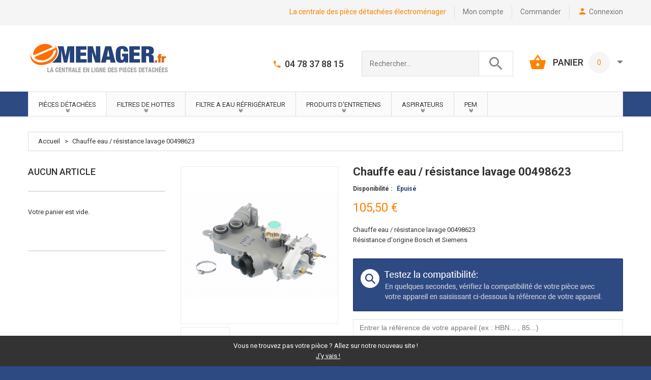

--- FILE ---
content_type: text/html; charset=UTF-8
request_url: https://www.emenager.fr/chauffe-eau-resistance-lavage-00498623.html
body_size: 39075
content:

<!DOCTYPE html>
<html xmlns="http://www.w3.org/1999/xhtml" xml:lang="fr" lang="fr">
<head>
<meta http-equiv="Content-Type" content="text/html; charset=utf-8" />
<title>Chauffe eau / résistance lavage 00498623 Résistance d'origine Bosch et Siemens  - Emenager</title>
<meta name="viewport" content="width=device-width, initial-scale=1, maximum-scale=1">
<meta name="viewport" content="user-scalable=no, width=device-width, initial-scale=1.0" />
<meta name="apple-mobile-web-app-capable" content="yes" />
<meta name="description" content="Chauffe eau / résistance lavage 00498623 Résistance d'origine DF240140/01 DF240140/41 DF240140/44 DF240140/45 DF240140/46 DF240160/79 DF240160/82 DF240160/86 DF240160/92 DF240160/93 DF240160/94 DF241160/79 DF241160/82 DF241160/86 DF241160/93 DF241160/94 D" />
<meta name="keywords" content="DF240140/01 DF240140/41 DF240140/44 DF240140/45 DF240140/46 DF240160/79 DF240160/82 DF240160/86 DF240160/92 DF240160/93 DF240160/94 DF241160/79 DF241160/82 DF241160/86 DF241160/93 DF241160/94 DF260160/08 DF260160/11 DF260160/14 DF260160/16 DF260160/19 DF261160/08 DF261160/11 DF261160/14 DF261160/16 DF460160/08 DF460160/11 DF460160/14 DF460160/16 DF461160/08 DF461160/11 DF461160/14 DF461160/16 DF461160/19 DI240130/09 DI240130/11 DI240130/14 DI240130/16 DI240130/18 DI460110/08 DI460110/11 DI460110/14 DI460110/16 DI460130/08 DI460130/11 DI460130/14 DI460130/16 DI460930/02 DI460930/14 DI461110/08 DI461110/11 DI461110/14 DI461110/16 DI461130/02 DI461130/11 DI461130/14 DI461130/16 GI406160/04 GI406160/07 GI406160/08 GI416160/04 GI416160/07 GI416160/08 S24M45N0DE/31 S24M45N0DE/33 S24M45N0DE/36 S24M45N6EU/31 S24M45N6EU/33 S24M45N6EU/36 S34E43N2EU/26 S34E43N2EU/31 S34E43N2EU/33 S34E43N2EU/36 S34E43N2EU/37 S34M45B0DE/31 S34M45B0DE/33 S34M45B0DE/36 S34M45W0DE/31 S34M45W0DE/33 S34M45W0DE/36 S44E45N0EU/31 S44E45N0EU/33 S44E45N0EU/36 S44E45N1EP/10 S44E45N1EU/31 S44E45N1EU/33 S44E45N1EU/36 S44E45S1EP/10 S44E45S1EU/31 S44E45S1EU/33 S44E45S1EU/36 S44E45W1EP/10 S44E45W1EU/31 S44E45W1EU/33 S44E55B4EU/37 S44E55N2EU/26 S44E55N2EU/28 S44E55N2EU/29 S44E55N2EU/31 S44E55N2EU/33 S44E55N2EU/36 S44E55N2EU/37 S44M45B0DE/31 S44M45B0DE/33 S44M45B0DE/36 S44M45N0DE/31 S44M45N0DE/33 S44M45N0DE/36 S44M45N6EU/31 S44M45N6EU/33 S44M45N6EU/36 S44M45W0DE/31 S44M45W0DE/33 S44M45W0DE/36 S44M46N4EU/73 S44M46N4EU/82 S44M46N4EU/86 S44M46N4EU/92 S44M46N4EU/93 S44M46S4EU/70 S44M46S4EU/82 S44M46S4EU/86 S44M46S4EU/92 S44M46S4EU/93 S44M46W4EU/73 S44M46W4EU/82 S44M46W4EU/86 S44M46W4EU/92 S44M46W4EU/93 S44M47N2EU/41 S44M55N1EU/79 S44M55N4EU/73 S44M55N4EU/82 S44M55N4EU/93 S44M57A1EU/41 S44M57A3EU/37 S44M57B1EU/41 S44M57B3EU/36 S44M57B3EU/45 S44M57B3EU/47 S44M57B3EU/49 S44M57B3EU/50 S44M57N1EU/41 S44M57N3EU/36 S44M57N3EU/45 S44M57N3EU/47 S44M57N3EU/49 S44M57N3EU/50 S44M57N5EU/33 S44M57N5EU/36 S44M57S1EU/41 S44M57S3EU/37 S44M57S3EU/45 S44M57S3EU/47 S44M57S3EU/49 S44M57S3EU/50 S44M57W1EU/41 S44M57W3EU/36 S44M57W3EU/45 S44M57W3EU/47 S44M57W3EU/49 S44M57W3EU/50 S44T59N0EU/02 S44T59N0EU/04 S44T59N0EU/05 S44T59N0EU/07 S44T59N0EU/10 S44T59N1EU/07 S44T59N1EU/10 S44T67N0EU/07 S44T67N0EU/10 S44T67N0EU/13 S44T67N0EU/18 S44T67N0EU/21 S45E55N2EU/28 S45E55N2EU/29 S45E55N2EU/31 S45E55N2EU/33 S45E55N2EU/36 S45E55N2EU/37 S45M46N3EU/73 S45M46N3EU/78 S45M46N3EU/82 S45M46N3EU/93 S45M55N3EU/70 S45M55N3EU/82 S45M55N3EU/86 S45M55N3EU/93 S45M57N3EU/37 S45M57N3EU/45 S45M57N3EU/47 S45M57N3EU/49 S45T67N0EU/07 S45T67N0EU/10 S45T67N0EU/13 S45T67N0EU/18 S49M55N2EU/01 S49M55N2EU/18 S49T45B1EU/01 S49T45B1EU/07 S49T45B1EU/09 S49T45B1EU/13 S49T45B1EU/15 S49T45B1EU/17 S49T45B1EU/18 S49T45N1EU/01 S49T45N1EU/07 S49T45N1EU/09 S49T45N1EU/13 S49T45N1EU/15 S49T45N1EU/17 S49T45N1EU/18 S49T45W1EU/01 S49T45W1EU/07 S49T45W1EU/09 S49T45W1EU/13 S49T45W1EU/15 S49T45W1EU/17 S49T45W1EU/18 S49T55B1EU/05 S49T55N2EU/01 S49T55N2EU/07 S49T55N2EU/09 S49T55N2EU/13 S49T55W1EU/05 S54M45X0EU/79 S54M45X2EU/74 S54M45X2EU/75 S54M45X4EU/70 S54M45X4EU/82 S54M45X4EU/86 S54M45X4EU/92 S54M45X4EU/93 S54M45X4EU/94 S54M45X5EU/70 S54M45X5EU/78 S54M45X5EU/82 S54M45X5EU/86 S54M45X5EU/93 S54M45X5EU/94 S54M45X5RU/01 S54M45X5RU/82 S54M45X5RU/86 S54M45X5RU/93 S54M45X5RU/94 S54M45X6EU/01 S54M45X6EU/82 S54M45X6EU/86 S54M45X6EU/92 S54M45X6EU/93 S54M45X6EU/94 S54M45X8EU/31 S54M45X8EU/33 S54M45X8EU/36 S54M45X9EP/10 S54M45X9EP/14 S54M45X9EU/31 S54M45X9EU/33 S54M45X9EU/36 S54M46X0EU/36 S54M46X0EU/39 S54M55X0EU/79 S54M55X1EU/79 S54M55X2EU/07 S54M55X2EU/10 S54M55X2EU/13 S54M55X2EU/18 S54M55X2EU/21 S54T57X1EU/01 S54T57X1EU/05 S54T57X1EU/07 S54T57X1EU/10 S54T57X2EU/07 S54T57X2EU/10 S54T57X2EU/13 S54T57X2EU/18 S54T57X2EU/21 S54T67X0EU/07 S54T67X0EU/10 S54T67X0EU/13 S54T67X0EU/18 S54T67X0EU/21 S55M45X0EU/79 S55M45X5EU/73 S55M45X5EU/78 S55M45X5EU/82 S55M45X5EU/86 S55M45X5EU/93 S55M45X5EU/94 S55M45X6EU/01 S55M45X6EU/82 S55M45X6EU/86 S55M45X6EU/93 S55M45X6EU/94 S55M45X7EU/93 S55M45X8EU/31 S55M45X8EU/33 S55M45X8EU/36 S55M55X0EU/79 S55T57X1EU/01 S55T57X1EU/05 S55T57X1EU/07 S55T57X1EU/10 S59T45X0EU/01 S59T45X0EU/36 S59T45X0EU/38 S59T45X0EU/41 S59T45X0EU/44 S59T45X0EU/45 S59T45X0EU/46 S59T55X0EU/37 S59T55X0RU/01 S59T55X0RU/36 S59T55X0RU/38 S59T55X0RU/41 S59T55X0RU/44 S59T55X2EU/01 S59T55X2EU/15 S59T55X2EU/17 S59T55X2EU/18 S59T55X2RU/01 S59T55X2RU/15 SE24E258EU/26 SE24E258EU/31 SE24E258EU/33 SE24E258EU/34 SE24E258EU/36 SE24E265EU/36 SE24E265EU/39 SE24M253II/01 SE24M253II/75 SE24M255EP/74 SE24M255EP/75 SE24M255EU/01 SE24M257EU/35 SE24M257EU/73 SE24M257EU/82 SE24M260EU/52 SE24M260EU/73 SE24M260EU/82 SE24M261EU/35 SE24M261EU/73 SE24M261EU/82 SE24M262EU/31 SE24M262EU/33 SE24M262EU/34 SE24M262EU/36 SE24M263EU/26 SE24M263EU/31 SE24M263EU/33 SE24M263EU/34 SE24M263EU/36 SE24M268II/01 SE24M274EU/41 SE24M277EU/64 SE24M277EU/73 SE24M277EU/82 SE24M277EU/86 SE24M277EU/89 SE24M653II/01 SE24M653II/75 SE24M853II/01 SE24M853II/75 SE24M863EU/31 SE24M863EU/33 SE24M863EU/34 SE24M863EU/36 SE24M868II/01 SE25E261EU/26 SE25E261EU/31 SE25E261EU/33 SE25E261EU/34 SE25E261EU/36 SE25E265EU/36 SE25E265EU/39 SE25F850EU/37 SE25F850EU/39 SE25M259EU/66 SE25M259EU/73 SE25M260EU/52 SE25M260EU/73 SE25M260EU/82 SE25M262EU/66 SE25M262EU/80 SE25M262EU/82 SE25M262EU/86 SE25M263EU/66 SE25M263EU/80 SE25M263EU/82 SE25M270EU/36 SE25M276EU/41 SE25M276EU/45 SE25M277EU/36 SE25M277EU/40 SE25M277EU/45 SE25M277EU/46 SE25M277EU/47 SE25M277EU/49 SE25M277EU/80 SE25M280EU/36 SE25M280EU/45 SE25M280EU/47 SE25M280EU/49 SE25M551EU/01 SE25M551EU/75 SE25M551EU/81 SE25M577EU/36 SE25M577EU/40 SE25M577EU/44 SE25M577EU/45 SE25M577EU/47 SE25M577EU/49 SE25M577EU/80 SE25M851EU/74 SE25M851EU/75 SE25M852EU/01 SE25M852EU/75 SE25M853EU/40 SE25M853EU/45 SE25M853EU/46 SE25M853EU/47 SE25M853EU/48 SE25M853EU/49 SE25M853EU/80 SE25M861EU/01 SE25M861EU/82 SE25T051EU/01 SE25T051EU/04 SE25T052EU/04 SE25T052EU/07 SE25T052EU/10 SE25T052EU/12 SE25T052EU/13 SE25T052EU/18 SE26M250TR/08 SE26M250TR/09 SE26M250TR/10 SE26M250TR/11 SE26M253EU/31 SE26M253EU/33 SE26M253EU/36 SE26T251EU/01 SE26T251EU/04 SE26T251GB/01 SE26T251GB/04 SE26T251GB/07 SE26T251GB/10 SE26T290EU/04 SE26T290EU/07 SE26T290EU/10 SE26T290EU/13 SE26T290EU/18 SE26T551GB/01 SE26T551GB/04 SE26T551GB/07 SE26T551GB/10 SE28M254EU/66 SE28M254EU/73 SE28M254EU/82 SE34M250SK/36 SE34M252SK/79 SE34M550II/01 SE35M551II/76 SE35M552EU/79 SE35M553EU/79 SE35T552SK/01 SE35T552SK/04 SE36T251SK/01 SE36T251SK/04 SE36T551SK/01 SE36T551SK/04 SE44E551EU/26 SE44E552EU/26 SE44M250SK/73 SE44M251SK/66 SE44M252SK/66 SE44M252SK/82 SE44M252SK/86 SE44M252SK/92 SE44M253SK/01 SE44M255SK/01 SE44M255SK/82 SE44M255SK/86 SE44M255SK/92 SE44M271SK/36 SE44M550SK/73 SE44M551SK/69 SE44M553SK/01 SE44M555SK/01 SE44M555SK/82 SE44M555SK/86 SE44M555SK/92 SE44M561EU/73 SE44M561EU/82 SE44M563EU/26 SE44M563EU/31 SE44M566EU/31 SE44M566EU/33 SE44M566EU/36 SE44M751SK/35 SE44M751SK/82 SE44M751SK/86 SE44M751SK/92 SE44T290SK/01 SE44T290SK/07 SE44T290SK/10 SE44T290SK/13 SE44T290SK/18 SE44T290SK/21 SE44T590SK/01 SE44T590SK/07 SE44T590SK/10 SE44T590SK/13 SE44T590SK/18 SE44T590SK/21 SE45M250SK/79 SE45M260SK/01 SE45M261SK/01 SE45M261SK/45 SE45M261SK/50 SE45M555EU/73 SE45M555EU/82 SE45M561SK/01 SE45M561SK/45 SE45M561SK/50 SE45M580EU/17 SE45M580EU/45 SE45M580EU/47 SE45M580EU/49 SE45M580EU/50 SE45M860SK/01 SE45T390EU/01 SE45T590SK/04 SE45T590SK/07 SE45T590SK/10 SE45T590SK/13 SE45T590SK/18 SE45T590SK/21 SE46T290SK/04 SE46T290SK/07 SE46T290SK/10 SE46T290SK/13 SE46T290SK/18 SE46T290SK/21 SE46T590SK/04 SE46T590SK/07 SE46T590SK/10 SE46T590SK/13 SE46T590SK/18 SE46T590SK/21 SE54E253EU/31 SE54E253EU/33 SE54E253EU/36 SE54E551EU/26 SE54E551EU/28 SE54E551EU/29 SE54E551EU/31 SE54E551EU/33 SE54E551EU/36 SE54E552EU/26 SE54E552EU/28 SE54E553EP/10 SE54E553EU/31 SE54E553EU/33 SE54E553EU/36 SE54E554EU/36 SE54E653EP/10 SE54E653EU/31 SE54E653EU/33 SE54E653EU/36 SE54M271EU/41 SE54M276EU/37 SE54M276EU/45 SE54M276EU/47 SE54M276EU/49 SE54M276EU/50 SE54M476EU/37 SE54M552EU/79 SE54M557EU/73 SE54M557EU/82 SE54M557EU/93 SE54M558EU/73 SE54M558EU/82 SE54M558EU/93 SE54M559EU/73 SE54M559EU/82 SE54M559EU/93 SE54M561EU/73 SE54M561EU/82 SE54M561EU/93 SE54M562EU/73 SE54M562EU/82 SE54M562EU/86 SE54M562EU/92 SE54M562EU/93 SE54M563EU/26 SE54M563EU/28 SE54M563EU/29 SE54M563EU/31 SE54M563EU/33 SE54M566EU/31 SE54M566EU/33 SE54M566EU/36 SE54M567EU/31 SE54M567EU/33 SE54M567EU/36 SE54M568EU/36 SE54M568EU/39 SE54M571EU/41 SE54M572EU/37 SE54M572EU/45 SE54M572EU/47 SE54M572EU/49 SE54M572EU/50 SE54M576EU/17 SE54M576EU/45 SE54M576EU/47 SE54M576EU/49 SE54M576EU/50 SE54M671EU/41 SE54M676EU/37 SE54M676EU/45 SE54M676EU/47 SE54M676EU/49 SE54M676EU/50 SE54M771EU/41 SE55E255EU/26 SE55E255EU/28 SE55E255EU/29 SE55E255EU/31 SE55E255EU/33 SE55E255EU/36 SE55E255EU/37 SE55E258EU/37 SE55E455EU/26 SE55E455EU/28 SE55E455EU/29 SE55E455EU/31 SE55E455EU/33 SE55E455EU/36 SE55E455EU/37 SE55E555EU/26 SE55E555EU/28 SE55E555EU/29 SE55E555EU/31 SE55E555EU/33 SE55E555EU/36 SE55E555EU/37 SE55E556EU/31 SE55E556EU/33 SE55E556EU/36 SE55E556EU/37 SE55E557EU/37 SE55E558EU/37 SE55E558EU/39 SE55E559EU/37 SE55E559EU/39 SE55E658EU/37 SE55F550EU/37 SE55F550EU/39 SE55M255EU/79 SE55M280EU/37 SE55M280EU/45 SE55M280EU/47 SE55M280EU/49 SE55M280EU/50 SE55M455EU/79 SE55M480EU/37 SE55M480EU/45 SE55M480EU/47 SE55M480EU/49 SE55M480EU/50 SE55M555EU/79 SE55M557EU/70 SE55M557EU/73 SE55M557EU/82 SE55M557EU/93 SE55M558EU/70 SE55M558EU/82 SE55M558EU/86 SE55M558EU/92 SE55M558EU/93 SE55M570EU/74 SE55M570EU/75 SE55M570GB/41 SE55M573EU/41 SE55M579EU/37 SE55M579EU/47 SE55M579EU/49 SE55M579EU/82 SE55M579EU/86 SE55M579EU/89 SE55M580EU/17 SE55M580EU/45 SE55M580EU/47 SE55M580EU/49 SE55M580EU/50 SE55M582EU/36 SE55M673EU/41 SE55M680EU/37 SE55M680EU/45 SE55M680EU/47 SE55M680EU/49 SE55M680EU/50 SE55M780EU/17 SE55M780EU/45 SE55M780EU/47 SE55M780EU/49 SE55M780EU/50 SE55T590EU/02 SE55T590EU/04 SE55T590EU/05 SE55T590EU/07 SE55T590EU/10 SE55T790EU/01 SE55T790EU/05 SE55T790EU/07 SE55T790EU/10 SE56T590EU/01 SE56T590EU/05 SE56T590EU/07 SE56T590EU/10 SE56T591EU/07 SE56T591EU/10 SE56T591EU/13 SE56T591EU/18 SE56T591EU/21 SE56T691EU/07 SE56T691EU/10 SE56T691EU/18 SE56T791EU/07 SE56T791EU/10 SE56T791EU/13 SE56T791EU/21 SE64M350EU/79 SE64M357EU/79 SE64M358EU/40 SE64M358EU/82 SE64M358EU/86 SE64M358EU/92 SE64M358EU/93 SE64M358EU/94 SE64M359EU/40 SE64M359EU/82 SE64M359EU/86 SE64M359EU/93 SE64M359EU/94 SE64M360EU/01 SE64M361EU/40 SE64M361EU/82 SE64M361EU/86 SE64M361EU/92 SE64M361EU/93 SE64M361EU/94 SE64M362EU/79 SE64M362EU/82 SE64M362EU/86 SE64M362EU/93 SE64M362EU/94 SE64M363EU/40 SE64M363EU/82 SE64M363EU/86 SE64M363EU/93 SE64M363EU/94 SE64M364EU/26 SE64M364EU/28 SE64M364EU/29 SE64M364EU/31 SE64M364EU/33 SE64M364EU/36 SE64M367EU/31 SE64M367EU/33 SE64M367EU/36 SE64M368EU/31 SE64M368EU/33 SE64M368EU/36 SE64M368EU/37 SE64M369EU/31 SE64M369EU/33 SE64M369EU/36 SE64M369EU/37 SE64N350EU/36 SE64N351EU/36 SE64N360EU/36 SE64N360PL/36 SE64T370EU/01 SE64T370EU/05 SE64T370EU/07 SE65M350EU/79 SE65M352EU/05 SE65M352EU/07 SE65M352EU/10 SE65M352EU/13 SE65M352EU/18 SE65M352EU/21 SE65M380EU/01 SE65M380EU/07 SE65M380EU/10 SE65M380EU/13 SE65M380EU/18 SE65M380EU/21 SE65T371EU/01 SE65T371EU/05 SE65T371EU/07 SE65T371EU/10 SE65T372EU/07 SE65T372EU/10 SE65T372EU/13 SE65T372EU/18 SE65T372EU/21 SE65T390GB/01 SE65T390GB/07 SE65T390GB/10 SE65T390GB/13 SE65T390GB/18 SE65T390GB/20 SE65T390GB/21 SE66T372EU/01 SE66T372EU/05 SE66T372EU/07 SE66T373EU/07 SE66T373EU/10 SE66T373EU/13 SE66T373EU/18 SE66T373EU/21 SF24T252EU/05 SF24T256EU/01 SF24T256EU/13 SF24T257EU/01 SF24T257EU/07 SF24T257EU/09 SF24T257EU/13 SF24T257EU/15 SF24T257EU/17 SF24T257EU/18 SF24T257RU/01 SF24T257RU/13 SF24T257RU/15 SF24T258EU/01 SF24T258EU/07 SF24T258EU/09 SF24T258EU/13 SF24T258EU/15 SF24T258EU/17 SF24T258EU/18 SF24T259EU/01 SF24T259EU/15 SF24T260EU/01 SF24T260EU/15 SF24T558EU/01 SF24T558EU/07 SF24T558EU/09 SF24T558EU/13 SF24T558EU/15 SF24T558EU/17 SF24T558EU/18 SF24T558GB/01 SF24T558GB/07 SF24T558GB/09 SF24T558GB/10 SF24T558GB/13 SF24T558GB/15 SF24T860EU/01 SF24T860EU/15 SF24T860EU/17 SF24T860EU/18 SF25M250RU/01 SF25M250RU/07 SF25M250RU/09 SF25M250RU/13 SF25M250RU/15 SF25M254EU/01 SF25M254EU/07 SF25M254EU/09 SF25M254EU/13 SF25M254EU/14 SF25M254EU/15 SF25M851TI/01 SF25M851TI/15 SF25M851TI/17 SF25M851TI/18 SF25M855EU/01 SF25M855EU/18 SF25T253EU/01 SF25T253EU/07 SF25T253EU/09 SF25T253EU/13 SF44T553EU/01 SF44T553EU/07 SF44T553EU/09 SF44T553EU/13 SF44T553EU/15 SF44T553EU/17 SF44T553EU/18 SF45T251SK/01 SF45T251SK/07 SF45T251SK/09 SF45T251SK/13 SF45T251SK/15 SF45T251SK/17 SF45T251SK/18 SF45T551SK/01 SF45T551SK/07 SF45T551SK/09 SF45T551SK/13 SF45T551SK/15 SF45T551SK/17 SF45T551SK/18 SF54T253EU/01 SF54T253EU/07 SF54T253EU/09 SF54T253EU/13 SF54T456EU/01 SF54T456EU/15 SF54T456EU/17 SF54T456EU/18 SF54T552EU/07 SF54T552EU/08 SF54T552EU/09 SF54T552EU/13 SF54T552EU/15 SF54T552EU/18 SF54T553EU/01 SF54T553EU/07 SF54T553EU/09 SF54T553EU/13 SF54T553EU/15 SF54T553EU/17 SF54T553EU/18 SF54T553SK/01 SF54T553SK/15 SF54T554EU/01 SF54T554EU/13 SF54T554EU/15 SF54T554EU/17 SF54T554EU/18 SF54T555EU/01 SF54T555EU/15 SF54T556EU/01 SF54T556EU/15 SF54T556EU/17 SF54T556EU/18 SF55M551TI/01 SF55M551TI/15 SF55M551TI/17 SF55M551TI/18 SF55T251EU/05 SF55T252EU/01 SF55T551EU/05 SF55T552EU/01 SF55T552EU/07 SF55T552EU/09 SF55T552EU/13 SF64T351EU/36 SF64T351EU/37 SF64T351EU/38 SF64T351EU/41 SF64T351EU/44 SF64T351EU/46 SF64T353EU/01 SF64T353EU/36 SF64T353EU/38 SF64T353EU/41 SF64T353EU/44 SF64T353EU/45 SF64T353EU/46 SF64T353SK/01 SF64T353SK/44 SF64T353SK/45 SF64T353SK/46 SF64T354EU/01 SF64T354EU/36 SF64T354EU/38 SF64T354EU/41 SF64T354EU/44 SF64T354EU/45 SF64T354EU/46 SF64T354SK/01 SF64T354SK/44 SF64T354SK/45 SF64T354SK/46 SF64T355EU/01 SF64T355EU/36 SF64T355EU/38 SF64T355EU/41 SF64T355EU/44 SF64T355EU/46 SF64T357EU/01 SF64T357EU/15 SF64T357EU/17 SF64T357EU/18 SF65T350EU/37 SF65T351EU/36 SF65T351EU/37 SF65T351EU/38 SF65T351EU/41 SF65T351EU/44 SF65T352EU/01 SF65T352EU/15 SF65T352EU/17 SF65T352EU/18 SF68T350EU/01 SF68T350EU/17 SF68T350EU/18 SGD45M02II/01 SGD45M06II/01 SGD45M08II/01 SGD47M06II/01 SGD47M06II/45 SGD47M06II/47 SGD47M06II/49 SGD47M06II/50 SGD55M02EU/35 SGD55M02EU/82 SGD55M02EU/86 SGD55M02EU/92 SGD55M05EU/79 SGD55M05EU/82 SGD55M05EU/86 SGD55M05EU/92 SGD58M02EU/37 SGD58M02EU/43 SGD58M02EU/45 SGD58M02EU/47 SGD58M02EU/49 SGD58M02EU/50 SGD69T05EU/01 SGD69T05EU/09 SGD69T05EU/10 SGD69T05EU/13 SGD69T05EU/18 SGD69T05EU/21 SGI45M34EU/79 SGI45M55EU/36 SGI45M65EU/73 SGI45M65EU/82 SGI45M65EU/93 SGI45M72EU/70 SGI45M75EU/70 SGI45M75EU/82 SGI45M75EU/86 SGI45M75EU/92 SGI45M75EU/93 SGI45M76EU/70 SGI45M76EU/82 SGI45M76EU/86 SGI45M76EU/92 SGI45M76EU/93 SGI45M85EU/73 SGI45M85EU/82 SGI45M85EU/93 SGI45M92EU/70 SGI45M92EU/82 SGI45M92EU/86 SGI45M92EU/92 SGI45M92EU/93 SGI45M94EU/70 SGI45M94EU/82 SGI45M94EU/86 SGI45M94EU/92 SGI45M94EU/93 SGI45M95EU/70 SGI45M95EU/82 SGI45M95EU/86 SGI45M95EU/92 SGI45M95EU/93 SGI45M96EU/70 SGI45M96EU/82 SGI45M96EU/86 SGI45M96EU/92 SGI45M96EU/93 SGI45N05EU/26 SGI45N05EU/28 SGI45N05EU/29 SGI45N05EU/31 SGI45N05EU/33 SGI45N05EU/36 SGI45N15EU/26 SGI45N15EU/28 SGI45N15EU/29 SGI45N15EU/31 SGI45N15EU/33 SGI45N15EU/36 SGI45N25EU/31 SGI45N25EU/33 SGI45N25EU/36 SGI45N65EU/36 SGI45N65EU/39 SGI46E25EU/26 SGI46E25EU/28 SGI46E25EU/29 SGI46E25EU/31 SGI46E35EU/26 SGI46E35EU/28 SGI46E35EU/29 SGI46E35EU/31 SGI46E35EU/33 SGI46E35EU/36 SGI46E42EP/10 SGI46E42EP/14 SGI46E42EU/31 SGI46E42EU/33 SGI46E42EU/36 SGI46E45EP/10 SGI46E45EP/14 SGI46E45EU/31 SGI46E45EU/33 SGI46E45EU/36 SGI46E46EP/10 SGI46E46EP/14 SGI46E46EU/31 SGI46E46EU/33 SGI46E46EU/36 SGI46E75EU/36 SGI46E75EU/39 SGI46M15EU/36 SGI46M15EU/39 SGI46M42EU/01 SGI46M42EU/82 SGI46M42EU/93 SGI46M45EU/35 SGI46M45EU/73 SGI46M45EU/82 SGI46M45EU/93 SGI46M46EU/01 SGI46M46EU/82 SGI46M46EU/93 SGI46M55EU/01 SGI47M35EU/41 SGI47M36EU/41 SGI47M37EU/41 SGI47M45EU/17 SGI47M45EU/45 SGI47M45EU/47 SGI47M45EU/49 SGI47M45EU/50 SGI47M46EU/01 SGI47M46EU/45 SGI47M46EU/47 SGI47M46EU/49 SGI47M46EU/50 SGI47M65EU/70 SGI47M65EU/73 SGI55E65EU/26 SGI55E65EU/28 SGI55E65EU/29 SGI55E65EU/31 SGI55E65EU/33 SGI55E65EU/36 SGI55E65EU/37 SGI55E66EU/31 SGI55E66EU/33 SGI55E66EU/36 SGI55E66EU/37 SGI55E75EU/31 SGI55E75EU/33 SGI55E75EU/36 SGI55E82EU/31 SGI55E82EU/33 SGI55E82EU/36 SGI55E82EU/37 SGI55E84EU/37 SGI55E85EU/31 SGI55E85EU/33 SGI55E85EU/36 SGI55E85EU/37 SGI55E86EU/31 SGI55E86EU/33 SGI55E86EU/36 SGI55E86EU/37 SGI55E92EU/37 SGI55E95EU/37 SGI55E96EU/37 SGI55M22EU/79 SGI55M25EU/79 SGI55M26EU/79 SGI55M32EU/79 SGI55M35EU/79 SGI55M42EU/70 SGI55M42EU/82 SGI55M42EU/86 SGI55M42EU/92 SGI55M42EU/93 SGI55M44EU/70 SGI55M44EU/82 SGI55M44EU/86 SGI55M44EU/92 SGI55M44EU/93 SGI55M45EU/70 SGI55M45EU/82 SGI55M45EU/86 SGI55M45EU/92 SGI55M45EU/93 SGI55M46EU/70 SGI55M46EU/82 SGI55M46EU/86 SGI55M46EU/92 SGI55M46EU/93 SGI55M52EU/73 SGI55M54EU/73 SGI55M55EU/73 SGI55M55EU/82 SGI55M55EU/93 SGI56E55EU/37 SGI56E55EU/39 SGI56E92EU/37 SGI56E92EU/39 SGI56E94EU/37 SGI56E94EU/39 SGI56E95EU/37 SGI56E95EU/39 SGI56E96EU/37 SGI57M05EU/74 SGI57M05EU/75 SGI57M32EU/41 SGI57M35EU/41 SGI57M36EU/41 SGI57M75EU/79 SGI57M87EU/37 SGI57M95EU/36 SGI58M02EU/37 SGI58M02EU/45 SGI58M02EU/47 SGI58M02EU/49 SGI58M02EU/50 SGI58M05EU/17 SGI58M05EU/42 SGI58M05EU/45 SGI58M05EU/47 SGI58M05EU/49 SGI58M05EU/50 SGI58M06EU/37 SGI58M06EU/45 SGI58M06EU/47 SGI58M06EU/49 SGI58M06EU/50 SGI58M07EU/37 SGI59T05EU/02 SGI59T05EU/03 SGI59T05EU/04 SGI59T05EU/05 SGI59T05EU/07 SGI59T05EU/10 SGI59T15EU/07 SGI59T15EU/10 SGI59T15EU/13 SGI59T15EU/18 SGI59T15EU/21 SGI69T05EU/07 SGI69T05EU/10 SGI69T05EU/13 SGI69T05EU/18 SGI69T05EU/21 SGI84M05EU/31 SGI84M05EU/33 SGI84M05EU/36 SGI87M05EU/36 SGO45M02SK/79 SGO45N08EU/26 SGO45N08EU/31 SGO45N08EU/33 SGO45N08EU/36 SGS45A02GB/36 SGS45A02GB/39 SGS45A08GB/36 SGS45M02EU/26 SGS45M12EU/26 SGS45M12EU/31 SGS45M12EU/33 SGS45M12EU/36 SGS45M12II/01 SGS45M12II/75 SGS45M18AR/26 SGS45M18AR/31 SGS45M18AR/33 SGS45M18II/01 SGS45M18II/75 SGS45M32EU/01 SGS45M32EU/75 SGS45M32II/01 SGS45M32II/75 SGS45M38II/01 SGS45M38II/75 SGS45M42EU/01 SGS45M42EU/75 SGS45M42II/36 SGS45M48II/36 SGS45M52II/01 SGS45M58II/01 SGS45M62EU/26 SGS45N02EU/26 SGS45N02EU/31 SGS45N02EU/33 SGS45N02EU/36 SGS45N02PL/36 SGS45N12EU/31 SGS45N12EU/33 SGS45N12EU/36 SGS45N18EU/31 SGS45N18EU/33 SGS45N18EU/36 SGS45N22EU/31 SGS45N22EU/33 SGS45N22EU/36 SGS45N32EU/36 SGS45N32EU/39 SGS45N38EU/36 SGS45N62EU/36 SGS45N62EU/39 SGS45N68EU/36 SGS45N68EU/39 SGS45N68RU/39 SGS46E02RU/36 SGS46E02RU/39 SGS46E32EU/26 SGS46E32EU/31 SGS46E32EU/33 SGS46E32EU/34 SGS46E32EU/36 SGS46E72EU/36 SGS46E72EU/39 SGS46M02EP/74 SGS46M02EP/76 SGS46M08EU/74 SGS46M12EU/68 SGS46M12EU/73 SGS46M22EU/35 SGS46M22EU/73 SGS46M22EU/82 SGS46M32EU/68 SGS46M32EU/73 SGS46M32EU/82 SGS46M42EU/68 SGS46M42EU/73 SGS46M42EU/82 SGS46M52EU/01 SGS46M52EU/82 SGS46M62EU/01 SGS46M62EU/82 SGS46M82II/01 SGS46M82II/82 SGS46M82II/86 SGS46M88II/01 SGS46M88II/82 SGS46M88II/86 SGS46M88II/87 SGS46M92EU/01 SGS46M92EU/82 SGS47M22EU/41 SGS47M32EU/41 SGS47M52EP/74 SGS47M52EP/75 SGS47M62EU/64 SGS47M62EU/73 SGS47M72EU/35 SGS47M72EU/73 SGS47M72EU/82 SGS47M72EU/86 SGS47M72EU/89 SGS47M72II/36 SGS47M72II/45 SGS47M72II/46 SGS47M72II/47 SGS47M72II/49 SGS47M72II/80 SGS47M78II/36 SGS47M78II/45 SGS47M78II/46 SGS47M78II/47 SGS47M78II/49 SGS47M78II/80 SGS55E02EX/36 SGS55M02II/01 SGS55M08II/01 SGS55M25EU/01 SGS55M25EU/75 SGS55M25EU/81 SGS55M32EU/79 SGS55M92EU/68 SGS55M92EU/80 SGS55M92EU/82 SGS55M92EU/86 SGS55T13EU/01 SGS55T13EU/04 SGS55T22EU/01 SGS55T22EU/04 SGS55T23EU/04 SGS55T23EU/07 SGS55T23EU/10 SGS55T23EU/12 SGS56E02EU/26 SGS56E02EU/31 SGS56E02EU/33 SGS56E02EU/34 SGS56E02EU/36 SGS56E42EU/36 SGS56E42EU/39 SGS56E42RU/39 SGS56E48EU/36 SGS56E48EU/39 SGS56E48RU/39 SGS56E92EU/37 SGS56E92EU/39 SGS56M08EU/68 SGS56M08EU/73 SGS56M08EU/82 SGS56M08EU/87 SGS56M18EU/73 SGS56M18EU/82 SGS56M46EU/01 SGS56M46EU/82 SGS56M46EU/86 SGS56M46EU/91 SGS57M82EU/17 SGS57M82EU/40 SGS57M82EU/45 SGS57M82EU/46 SGS57M82EU/47 SGS57M82EU/49 SGS57M82EU/80 SGS57M85EU/36 SGS57M85EU/40 SGS57M85EU/44 SGS57M85EU/45 SGS57M85EU/47 SGS57M85EU/49 SGS57M85EU/80 SGS57M88EU/36 SGS57M88EU/40 SGS57M88EU/45 SGS57M88EU/46 SGS57M88EU/47 SGS57M88EU/48 SGS57M88EU/49 SGS57M88EU/80 SGS57M92EU/36 SGS59T02EU/04 SGS59T02EU/07 SGS59T02EU/10 SGS59T02EU/13 SGS65M02TR/05 SGS65M02TR/08 SGS65M02TR/09 SGS65M02TR/10 SGS65M02TR/11 SGS65M12EU/31 SGS65M12EU/33 SGS69T02EU/04 SGS69T02EU/07 SGS69T02EU/10 SGS69T02EU/13 SGS69T02EU/18 SGS69T05EU/01 SGS69T05EU/07 SGS69T05EU/10 SGS69T05EU/13 SGS69T05EU/18 SGS69T08EU/04 SGS69T08EU/07 SGS69T08EU/10 SGS69T08EU/13 SGS69T08EU/18 SGS84M02DE/36 SGS84M02EU/31 SGS84M02EU/33 SGS84M02EU/36 SGS85E22EU/26 SGS85E22EU/31 SGS85E22EU/33 SGS85E22EU/34 SGS85E22EU/36 SGS85M42EU/68 SGS85M42EU/73 SGS85M42EU/82 SGS87M02EU/36 SGU45M02SK/36 SGU45M03EU/79 SGU45M12SK/79 SGU45M52SK/73 SGU45M55SK/73 SGU45M62SK/68 SGU45M65SK/69 SGU45M72SK/68 SGU45M72SK/82 SGU45M72SK/86 SGU45M72SK/92 SGU45M75SK/69 SGU45M76SK/68 SGU45M76SK/82 SGU45M76SK/86 SGU45M76SK/92 SGU45M77SK/35 SGU45M77SK/82 SGU45M77SK/86 SGU45M77SK/92 SGU45M82SK/73 SGU45N05EU/26 SGU45N05EU/31 SGU45N05EU/33 SGU45N05EU/36 SGU45N25EU/31 SGU45N25EU/33 SGU45N25EU/36 SGU45T02SK/01 SGU45T05SK/01 SGU46E25EU/26 SGU46E35EU/26 SGU46M12SK/01 SGU46M12SK/82 SGU46M12SK/86 SGU46M12SK/92 SGU46M15SK/01 SGU46M15SK/82 SGU46M15SK/86 SGU46M15SK/92 SGU46M22SK/01 SGU46M22SK/82 SGU46M22SK/86 SGU46M22SK/92 SGU46M45EU/35 SGU46M45EU/64 SGU46M45EU/73 SGU46M45EU/82 SGU46M45EU/83 SGU46M55EU/01 SGU47M32SK/36 SGU49T02SK/01 SGU49T02SK/07 SGU49T02SK/10 SGU49T02SK/13 SGU49T02SK/18 SGU49T02SK/21 SGU49T05SK/01 SGU49T05SK/07 SGU49T05SK/10 SGU49T05SK/13 SGU49T05SK/18 SGU49T05SK/21 SGU55E42SK/01 SGU55E48SK/01 SGU55M55EU/79 SGU55M55EU/82 SGU55M62SK/01 SGU55M62SK/82 SGU55M68SK/01 SGU55M68SK/82 SGU55M75SK/01 SGU55M75SK/45 SGU55M75SK/50 SGU55T22SK/01 SGU55T22SK/04 SGU55T25SK/01 SGU55T25SK/04 SGU57M16II/41 SGU58M05EU/36 SGU58M05EU/42 SGU58M05EU/45 SGU58M05EU/47 SGU58M05EU/49 SGU58M05EU/50 SGU59T02SK/04 SGU59T02SK/07 SGU59T02SK/10 SGU59T02SK/13 SGU59T02SK/18 SGU59T02SK/21 SGU59T03EU/01 SGU59T05SK/04 SGU59T05SK/07 SGU59T05SK/10 SGU59T05SK/13 SGU59T05SK/18 SGU59T05SK/21 SGU65T12SK/01 SGU65T12SK/04 SGU65T15SK/01 SGU65T15SK/04 SGU69T12SK/04 SGU69T12SK/07 SGU69T12SK/10 SGU69T15AU/01 SGU69T15AU/13 SGU69T15AU/18 SGU69T15SK/04 SGU69T15SK/07 SGU69T15SK/10 SGU69T15SK/13 SGU69T15SK/18 SGU69T15SK/21 SGU84M05EU/31 SGU84M05EU/33 SGU84M05EU/36 SGU85M25EU/79 SGV45M23EP/74 SGV45M23EP/75 SGV45M23EU/01 SGV45M53EU/70 SGV45M53EU/82 SGV45M53EU/86 SGV45M53EU/92 SGV45M53EU/93 SGV45M53EU/94 SGV45M83EU/26 SGV45M83EU/28 SGV45M83EU/29 SGV45M83EU/31 SGV45M83EU/33 SGV45M83EU/36 SGV46M03EP/10 SGV46M03EP/14 SGV46M03EU/31 SGV46M03EU/33 SGV46M03EU/36 SGV46M13EU/36 SGV46M13EU/39 SGV46M13RU/36 SGV46M13RU/39 SGV46M43EU/73 SGV46M43EU/82 SGV46M43EU/86 SGV46M43EU/93 SGV46M43EU/94 SGV46M53EU/73 SGV46M53EU/82 SGV46M53EU/86 SGV46M53EU/92 SGV46M53EU/93 SGV46M53EU/94 SGV47T13EU/01 SGV47T13EU/05 SGV47T13EU/07 SGV47T13EU/10 SGV55M23EU/79 SGV55M43EU/05 SGV55M43EU/07 SGV55M43EU/10 SGV55M43EU/13 SGV55M43EU/18 SGV55M43EU/21 SGV55M53EU/01 SGV55M53EU/10 SGV55M53EU/13 SGV55M53EU/18 SGV55M63EU/01 SGV55M63EU/82 SGV55M63EU/86 SGV55M63EU/92 SGV55M63EU/93 SGV55M63EU/94 SGV57T13EU/01 SGV57T13EU/05 SGV57T13EU/07 SGV57T13EU/10 SGV57T23EU/01 SGV57T23EU/10 SGV57T23EU/13 SGV57T23EU/18 SGV57T23EU/21 SGV58M03EU/01 SGV58M03EU/07 SGV58M03EU/10 SGV58M03EU/13 SGV58M03EU/18 SGV58M03EU/21 SGV67T23EU/05 SGV67T23EU/07 SGV67T23EU/10 SGV67T33EU/01 SGV67T33EU/10 SGV67T33EU/13 SGV67T33EU/18 SGV67T33EU/21 SGV67T43EU/01 SGV67T43EU/13 SGV67T43EU/18 SGV84M03EU/31 SGV84M03EU/33 SGV84M03EU/36 SGV87M03EU/36 SHI57M35EU/41 SHI58M05EU/37 SHI58M05EU/42 SHI58M05EU/45 SHI58M05EU/47 SHI58M05EU/49 SHU45M72SK/68 SHU45M72SK/82 SHU45M72SK/86 SHU45M75SK/69 SHU45M75SK/82 SHU45M75SK/86 SHU46M45EU/01 SHU46M45EU/82 SHU49T05SK/01 SHU49T05SK/07 SHU49T05SK/10 SHU84M05EU/01 SHV45M83EU/29 SHV45M83EU/31 SHV45M83EU/33 SHV45M83EU/36 SHV46M53EU/73 SHV46M53EU/82 SHV46M53EU/86 SHV46M53EU/93 SHV46M53EU/94 SHV55M23EU/79 SHV55M43EU/01 SHV55M43EU/07 SHV55M43EU/10 SHV55M43EU/13 SHV55M43EU/18 SHV57T13EU/01 SHV57T13EU/05 SHV57T13EU/07 SHV57T13EU/10 SHV58M03EU/01 SHV58M03EU/07 SHV58M03EU/10 SHV58M03EU/13 SHV58M03EU/18 SHV67T33EU/01 SHV67T33EU/10 SHV67T33EU/13 SHV67T33EU/18 SL44M251SK/66 SL44M251SK/82 SL44M251SK/86 SL44M551SK/69 SL44M551SK/82 SL44M551SK/86 SL44T291SK/01 SL44T291SK/10 SL44T590SK/01 SL44T590SK/07 SL44T590SK/10 SL44T590SK/13 SL44T590SK/18 SL44T591SK/01 SL44T591SK/10 SL45M250SK/79 SL45M550SK/79 SL54M576EU/17 SL55E556EU/31 SL55E556EU/33 SL55E556EU/36 SL55E556EU/37 SL55E557EU/37 SL55M558EU/70 SL55M558EU/82 SL55M558EU/86 SL55M558EU/93 SL55M580EU/37 SL55M580EU/45 SL55M580EU/47 SL55M580EU/49 SL56T591EU/07 SL56T591EU/10 SL56T591EU/13 SL56T591EU/18 SL64M350EU/79 SL64M359EU/70 SL64M359EU/82 SL64M359EU/86 SL64M359EU/93 SL64M359EU/94 SL64M361EU/79 SL64M361EU/82 SL64M361EU/86 SL64M361EU/93 SL64M361EU/94 SL64M363EU/70 SL64M363EU/82 SL64M363EU/86 SL64M363EU/93 SL64M363EU/94 SL64M364EU/29 SL64M364EU/31 SL64M364EU/33 SL64M364EU/36 SL64T370EU/01 SL64T370EU/05 SL64T370EU/07 SL65M350EU/79 SL65M352EU/05 SL65M352EU/07 SL65M352EU/10 SL65M352EU/13 SL65M352EU/18 SL65T371EU/01 SL65T371EU/05 SL65T371EU/07 SL65T371EU/10 SL65T372EU/07 SL65T372EU/10 SL65T372EU/13 SL65T372EU/18 SL66T373EU/07 SL66T373EU/10 SL66T373EU/13 SL66T373EU/18 SRI45T25EU/07 SRI45T25EU/08 SRI45T25EU/09 SRI45T25EU/13 SRI45T25EU/15 SRI45T32EU/01 SRI45T32EU/07 SRI45T32EU/09 SRI45T32EU/13 SRI45T32EU/15 SRI45T32EU/17 SRI45T32EU/18 SRI45T35EU/01 SRI45T35EU/07 SRI45T35EU/09 SRI45T35EU/13 SRI45T35EU/15 SRI45T35EU/17 SRI45T35EU/18 SRI45T42EU/01 SRI45T42EU/15 SRI45T42EU/17 SRI45T42EU/18 SRI45T45EU/01 SRI45T45EU/15 SRI45T45EU/17 SRI45T45EU/18 SRI45T55EU/01 SRI45T55EU/17 SRI45T55EU/18 SRI55M35EU/01 SRI55M35EU/18 SRI55T12EU/05 SRI55T22EU/01 SRI55T25EU/01 SRI55T25EU/07 SRI55T25EU/09 SRI55T25EU/13 SRI55T25EU/15 SRI55T26EU/01 SRS45T62EU/01 SRS45T62EU/07 SRS45T62EU/09 SRS45T62EU/13 SRS45T62EU/15 SRS45T62EU/17 SRS45T62EU/18 SRS45T72EU/01 SRS45T72EU/07 SRS45T72EU/09 SRS45T72EU/13 SRS45T72EU/15 SRS45T72EU/17 SRS45T72EU/18 SRS45T78EU/01 SRS45T78EU/13 SRS45T78EU/15 SRS45T78EU/17 SRS45T78EU/18 SRS46T02EU/01 SRS46T02EU/07 SRS46T02EU/09 SRS46T02EU/13 SRS46T02EU/15 SRS46T02EU/17 SRS46T02EU/18 SRS46T08EU/01 SRS46T08EU/07 SRS46T08EU/09 SRS46T08EU/13 SRS46T08EU/15 SRS46T12EU/01 SRS46T12EU/15 SRS46T12EU/17 SRS46T12EU/18 SRS46T18EU/01 SRS46T18EU/15 SRS46T22EU/01 SRS46T22EU/14 SRS46T22EU/15 SRS46T22EU/16 SRS46T22EU/18 SRS46T32EU/13 SRS46T32EU/15 SRS46T42EU/01 SRS46T42EU/17 SRS46T42EU/18 SRS46T48EU/01 SRS46T48EU/17 SRS46T48EU/18 SRS55M32EU/01 SRS55M32EU/07 SRS55M32EU/09 SRS55M32EU/13 SRS55M32EU/14 SRS55M32EU/15 SRS55M72EU/01 SRS55M72EU/18 SRS55M76EU/01 SRS55M76EU/18 SRS55M78EU/01 SRS55M78EU/18 SRU45T35EU/01 SRU45T35EU/07 SRU45T35EU/09 SRU45T35EU/13 SRU45T35EU/15 SRU45T35EU/17 SRU45T35EU/18 SRU55M12SK/01 SRU55M12SK/07 SRU55M12SK/09 SRU55M12SK/13 SRU55M12SK/15 SRU55M12SK/18 SRU55M16SK/01 SRU55M16SK/07 SRU55M16SK/09 SRU55M16SK/13 SRU55M16SK/15 SRU55M16SK/18 SRU55M18SK/01 SRU55M18SK/07 SRU55M18SK/09 SRU55M18SK/13 SRU55M18SK/15 SRU55M18SK/18 SRV43T03EU/36 SRV43T03EU/37 SRV43T03EU/38 SRV43T03EU/41 SRV43T03EU/44 SRV43T03EU/46 SRV45T23EU/01 SRV45T23EU/36 SRV45T23EU/38 SRV45T23EU/41 SRV45T23EU/44 SRV45T23EU/45 SRV45T23EU/46 SRV45T33EU/01 SRV45T33EU/36 SRV45T33EU/38 SRV45T33EU/41 SRV45T33EU/44 SRV45T33EU/45 SRV45T33EU/46 SRV45T43EU/01 SRV45T43EU/36 SRV45T43EU/38 SRV45T43EU/41 SRV45T43EU/44 SRV55T03EU/36 SRV55T03EU/37 SRV55T03EU/38 SRV55T03EU/41 SRV55T13EU/36 SRV55T13EU/37 SRV55T13EU/38 SRV55T13EU/41 SRV55T13EU/44 SRV55T13EU/46 SRV55T23EU/01 SRV55T33EU/01 SRV55T33EU/15 SRV55T33EU/17 SRV55T33EU/18 SRV55T34EU/01 SRV55T34EU/15 SRV55T43EU/01 SRV55T43EU/45 SRV55T43EU/46 VVD54N03EU/37 VVD54S03EU/37 VVD54S03EU/39 VVD54W03EU/37 VVD54W03EU/39" />
<meta name="robots" content="INDEX,FOLLOW" />
<link rel="icon" href="https://www.emenager.fr/media/favicon/default/favicon.ico" type="image/x-icon" />
<link rel="shortcut icon" href="https://www.emenager.fr/media/favicon/default/favicon.ico" type="image/x-icon" />
<link href='//fonts.googleapis.com/css?family=Roboto:400,100,100italic,300,300italic,400italic,500,500italic,700,700italic,900,900italic&subset=latin,cyrillic' rel='stylesheet' type='text/css'>
<!--[if lt IE 9]>
<div style=' clear: both; text-align:center; position: relative;'>
 <a href="//windows.microsoft.com/en-US/internet-explorer/products/ie/home?ocid=ie6_countdown_bannercode"><img src="https://www.emenager.fr/skin/frontend/default/theme337k/images/warning_bar_0000_us.jpg" border="0" height="42" width="820" alt="You are using an outdated browser. For a faster, safer browsing experience, upgrade for free today." /></a>
</div>
<style>
	body {	min-width: 960px !important;}
</style>
<![endif]--> 

<link rel="stylesheet" type="text/css" href="https://www.emenager.fr/js/calendar/calendar-win2k-1.css" />
<link rel="stylesheet" type="text/css" href="https://www.emenager.fr/skin/frontend/default/theme337k/css/font-awesome.css" media="all" />
<link rel="stylesheet" type="text/css" href="https://www.emenager.fr/skin/frontend/default/theme337k/css/jquery.bxslider.css" media="all" />
<link rel="stylesheet" type="text/css" href="https://www.emenager.fr/skin/frontend/default/theme337k/css/photoswipe.css" media="all" />
<link rel="stylesheet" type="text/css" href="https://www.emenager.fr/skin/frontend/default/theme337k/css/bootstrap.css" media="all" />
<link rel="stylesheet" type="text/css" href="https://www.emenager.fr/skin/frontend/default/theme337k/css/extra_style.css" media="all" />
<link rel="stylesheet" type="text/css" href="https://www.emenager.fr/skin/frontend/default/theme337k/css/material-design.css" media="all" />
<link rel="stylesheet" type="text/css" href="https://www.emenager.fr/skin/frontend/default/theme337k/css/styles.css" media="all" />
<link rel="stylesheet" type="text/css" href="https://www.emenager.fr/skin/frontend/default/theme337k/css/responsive.css" media="all" />
<link rel="stylesheet" type="text/css" href="https://www.emenager.fr/skin/frontend/default/theme337k/css/superfish.css" media="all" />
<link rel="stylesheet" type="text/css" href="https://www.emenager.fr/skin/frontend/default/theme337k/css/owl.carousel.css" media="all" />
<link rel="stylesheet" type="text/css" href="https://www.emenager.fr/skin/frontend/default/theme337k/css/owl.theme.css" media="all" />
<link rel="stylesheet" type="text/css" href="https://www.emenager.fr/skin/frontend/default/theme337k/css/camera.css" media="all" />
<link rel="stylesheet" type="text/css" href="https://www.emenager.fr/skin/frontend/default/theme337k/css/widgets.css" media="all" />
<link rel="stylesheet" type="text/css" href="https://www.emenager.fr/skin/frontend/default/theme337k/aw_blog/css/style.css" media="all" />
<link rel="stylesheet" type="text/css" href="https://www.emenager.fr/skin/frontend/default/theme337k/css/ecommerceteam/cloud-zoom.css" media="all" />
<link rel="stylesheet" type="text/css" href="https://www.emenager.fr/skin/frontend/default/theme337k/css/catalogsale.css" media="all" />
<link rel="stylesheet" type="text/css" href="https://www.emenager.fr/skin/frontend/default/theme337k/css/tm/productlistgallery/style.css" media="all" />
<link rel="stylesheet" type="text/css" href="https://www.emenager.fr/skin/frontend/base/default/css/wyomind/elasticsearch.css" media="all" />
<link rel="stylesheet" type="text/css" href="https://www.emenager.fr/skin/frontend/default/theme337k/css/youama/ajaxlogin/ajaxlogin.css" media="all" />
<link rel="stylesheet" type="text/css" href="https://www.emenager.fr/skin/frontend/default/theme337k/css/tm/specialpricecountdown/flipclock.css" media="all" />
<link rel="stylesheet" type="text/css" href="https://www.emenager.fr/skin/frontend/default/theme337k/css/print.css" media="print" />
<link href="https://www.emenager.fr/blog/rss/index/store_id/1/" title="Blog" rel="alternate" type="application/rss+xml" />
<link rel="canonical" href="https://www.emenager.fr/chauffe-eau-resistance-lavage-00498623.html" />
<!--[if lt IE 8]>
<link rel="stylesheet" type="text/css" href="https://www.emenager.fr/skin/frontend/default/theme337k/css/styles-ie.css" media="all" />
<![endif]-->

<div id="fb-root"></div><meta name="google-site-verification" content="raCtinApspwSNSVjl-vV7yS01YNeWroElBaKbMe49Ik" />

<link href="/rgpd/rgpd.css" rel="stylesheet">
<div id="cookie-banner">
    <p>Vous ne trouvez pas votre pièce ? Allez sur notre nouveau site !</p>
    <a href="https://www.pieces-menager.fr">J'y vais !</a>
</div>

<meta property="og:title" content="Chauffe eau / résistance lavage 00498623"/>
<meta property="og:url" content="https://www.emenager.fr/chauffe-eau-resistance-lavage-00498623.html"/>
<meta property="og:type" content="product"/>
<meta property="og:image" content="https://www.emenager.fr/media/catalog/product/cache/1/image/9df78eab33525d08d6e5fb8d27136e95/m/c/mcsa090639_498623-durchlauferhitzer_def.png"/>
</head>
<body class="ps-static  catalog-product-view catalog-product-view product-chauffe-eau-resistance-lavage-00498623">
<div class="wrapper fr-lang-class">
        <noscript>
        <div class="noscript">
            <div class="noscript-inner">
                <p><strong>Apparemment, javascript est désactivé sur votre navigateur.</strong></p>
                <p>Javascript doit être activé dans votre navigateur pour utiliser toutes les fonctionnalités de ce site.</p>
            </div>
        </div>
    </noscript>
    <div class="page">
        <div class="shadow"></div>
<div class="swipe-left"></div>
<div class="swipe">
    <div class="swipe-menu">
        <a href="https://www.emenager.fr/" title="Accueil" class="home-link">Accueil</a>
        <ul class="links">
                        <li class="first" ><a href="https://www.emenager.fr/customer/account/" title="Mon compte" >Mon compte</a></li>
                                                                <li ><a href="https://www.emenager.fr/checkout/cart/" title="Aucun article" class="top-link-cart">Aucun article</a></li>
                                <li ><a href="https://www.emenager.fr/checkout/" title="Commander" class="top-link-checkout">Commander</a></li>
                                <li class=" last" ><a href="https://www.emenager.fr/customer/account/login/" title="Connexion" >Connexion</a></li>
            </ul>
                
                           
        <div class="footer-links-menu"> 
              
            <ul class="links-2">
	<li class="first"><a href="https://www.emenager.fr/catalog/seo_sitemap/product/">Product Sitemap</a></li>
	<li><a href="https://www.emenager.fr/catalog/seo_sitemap/category/">Category Sitemap</a></li>
	<li><a href="https://www.emenager.fr/catalogsearch/advanced/">Recherche avancée</a></li>
	<li><a href="https://www.emenager.fr/sales/guest/form/">Commandes et retours</a></li>
</ul>        </div>
    </div>
</div>
<div class="top-icon-menu">
    <div class="swipe-control"><i class="fa fa-align-justify"></i></div>
    <div class="top-search"><i class="fa fa-search"></i></div>
    <span class="clear"></span>
</div>
<div class="top-container">
	<div class="container">
		<div class="row">
			<div class="col-xs-12">
    <div class="top_block">     
     <div class="header-buttons">
                  



     </div>
     <ul class="links">
                        <li class="first" ><a href="https://www.emenager.fr/customer/account/" title="Mon compte" >Mon compte</a></li>
                                                                <li ><a href="https://www.emenager.fr/checkout/cart/" title="Aucun article" class="top-link-cart">Aucun article</a></li>
                                <li ><a href="https://www.emenager.fr/checkout/" title="Commander" class="top-link-checkout">Commander</a></li>
                                <li class=" last" ><a href="https://www.emenager.fr/customer/account/login/" title="Connexion" >Connexion</a></li>
            </ul>
     <p class="welcome-msg">La centrale des pièce détachées électroménager </p>     
     <div class="clear"></div>
    </div>
   </div>
		</div>
		<div class="clear"></div>
	</div>
</div>
<div class="header-container">
	<div class="container">
		<div class="row">
			<div class="col-xs-12">
    <div class="header">
              <a href="https://www.emenager.fr/" title="Emenager - pièces détachées électroménager" class="logo"><strong>Emenager - pièces détachées électroménager</strong><img src="https://www.emenager.fr/skin/frontend/default/theme337k/images/logo.gif" alt="Emenager - pièces détachées électroménager" /></a>
          <div class="right_head">
     	<div class="block-cart-header">
        <h3>PANIER</h3>
    <div class="block-content">
                                                                                    <div class="empty">
												<div class="summary_row">0</div>
            <div class="cart-content">
														Votre panier est vide.            </div>
        </div>
        <p class="mini-cart"><strong>0</strong></p>
        </div>
</div>
      <form id="search_mini_form" action="https://www.emenager.fr/catalogsearch/result/" method="get">
    <div class="form-search">
        <label for="search">Rechercher</label>
        <input id="search" type="text" name="q" value="" class="input-text" maxlength="50" />
        <button type="submit" title="Chercher" class="button"><strong><i class="material-design-search100"></i></strong></button>
        <div id="search_autocomplete" class="search-autocomplete"></div>
    </div>
</form>
      <div class="header_phone"><span style="vertical-align: inherit;"><span style="vertical-align: inherit;">04 78 37 88 15</span></span></div>     </div>
     <div class="clear"></div>
     <div class="skip-links"> <span href="#header-account" class="skip-link skip-account"></span></div>
     <div id="header-account" class="skip-content"></div>
         </div>
   </div>
		</div>
		<div class="clear"></div>
	</div>
</div>
<div class="nav-container">
	<div class="container">
		<div class="row">
            <div class="col-xs-12">
                <ul id="nav" class="sf-menu">
                    <li  class="level0 nav-1 first active level-top parent"><a href="https://www.emenager.fr/pieces-detachees.html"  class="level-top" ><span>Pièces détachées</span></a><ul class="level0"><li  class="level1 nav-1-1 first parent"><a href="https://www.emenager.fr/pieces-detachees/autres-marques.html" ><span>Autres marques</span></a><ul class="level1"><li  class="level2 nav-1-1-1 first"><a href="https://www.emenager.fr/pieces-detachees/autres-marques/four.html" ><span>Four</span></a></li><li  class="level2 nav-1-1-2"><a href="https://www.emenager.fr/pieces-detachees/autres-marques/lave-linge.html" ><span>Lave Linge</span></a></li><li  class="level2 nav-1-1-3"><a href="https://www.emenager.fr/pieces-detachees/autres-marques/lave-vaisselle.html" ><span>Lave Vaisselle</span></a></li><li  class="level2 nav-1-1-4"><a href="https://www.emenager.fr/pieces-detachees/autres-marques/refrigerateur.html" ><span>Réfrigérateur</span></a></li><li  class="level2 nav-1-1-5"><a href="https://www.emenager.fr/pieces-detachees/autres-marques/seche-linge.html" ><span>Sèche linge</span></a></li><li  class="level2 nav-1-1-6"><a href="https://www.emenager.fr/pieces-detachees/autres-marques/meubles-de-cuisines.html" ><span>Meubles de cuisines</span></a></li><li  class="level2 nav-1-1-7"><a href="https://www.emenager.fr/pieces-detachees/autres-marques/aga.html" ><span>AGA</span></a></li><li  class="level2 nav-1-1-8"><a href="https://www.emenager.fr/pieces-detachees/autres-marques/faure.html" ><span>Faure</span></a></li><li  class="level2 nav-1-1-9"><a href="https://www.emenager.fr/pieces-detachees/autres-marques/airlux.html" ><span>Airlux</span></a></li><li  class="level2 nav-1-1-10"><a href="https://www.emenager.fr/pieces-detachees/autres-marques/hotpoint-ariston.html" ><span>Hotpoint Ariston</span></a></li><li  class="level2 nav-1-1-11 parent"><a href="https://www.emenager.fr/pieces-detachees/autres-marques/kuppersbusch.html" ><span>Kuppersbusch</span></a><ul class="level2"><li  class="level3 nav-1-1-11-1 first"><a href="https://www.emenager.fr/pieces-detachees/autres-marques/kuppersbusch/four.html" ><span>Four</span></a></li><li  class="level3 nav-1-1-11-2 last"><a href="https://www.emenager.fr/pieces-detachees/autres-marques/kuppersbusch/autres.html" ><span>Autres</span></a></li></ul></li><li  class="level2 nav-1-1-12"><a href="https://www.emenager.fr/pieces-detachees/autres-marques/la-cornue.html" ><span>La Cornue</span></a></li><li  class="level2 nav-1-1-13"><a href="https://www.emenager.fr/pieces-detachees/autres-marques/linke.html" ><span>LINKE</span></a></li><li  class="level2 nav-1-1-14 last parent"><a href="https://www.emenager.fr/pieces-detachees/autres-marques/teka.html" ><span>Teka</span></a><ul class="level2"><li  class="level3 nav-1-1-14-1 first"><a href="https://www.emenager.fr/pieces-detachees/autres-marques/teka/four.html" ><span>Four</span></a></li><li  class="level3 nav-1-1-14-2"><a href="https://www.emenager.fr/pieces-detachees/autres-marques/teka/plaque-vitroceramique-et-induction.html" ><span>Plaque de cuisson</span></a></li><li  class="level3 nav-1-1-14-3"><a href="https://www.emenager.fr/pieces-detachees/autres-marques/teka/lave-vaisselle.html" ><span>Lave vaisselle</span></a></li><li  class="level3 nav-1-1-14-4 last"><a href="https://www.emenager.fr/pieces-detachees/autres-marques/teka/refrigerateur.html" ><span>Réfrigérateur</span></a></li></ul></li></ul></li><li  class="level1 nav-1-2 parent"><a href="https://www.emenager.fr/pieces-detachees/berghoff.html" ><span>Berghoff</span></a><ul class="level1"><li  class="level2 nav-1-2-1 first"><a href="https://www.emenager.fr/pieces-detachees/berghoff/accessoires.html" ><span>Accessoires</span></a></li><li  class="level2 nav-1-2-2 last"><a href="https://www.emenager.fr/pieces-detachees/berghoff/pieces-detachees.html" ><span>Pièces détachées</span></a></li></ul></li><li  class="level1 nav-1-3"><a href="https://www.emenager.fr/pieces-detachees/pieces-detachees-beko.html" ><span>Beko</span></a></li><li  class="level1 nav-1-4 parent"><a href="https://www.emenager.fr/pieces-detachees/bosch.html" ><span>Bosch</span></a><ul class="level1"><li  class="level2 nav-1-4-1 first"><a href="https://www.emenager.fr/pieces-detachees/bosch/four.html" ><span>Four</span></a></li><li  class="level2 nav-1-4-2"><a href="https://www.emenager.fr/pieces-detachees/bosch/lave-vaisselle.html" ><span>Lave vaisselle</span></a></li><li  class="level2 nav-1-4-3"><a href="https://www.emenager.fr/pieces-detachees/bosch/plaque-vitroceramique-et-induction.html" ><span>Plaque</span></a></li><li  class="level2 nav-1-4-4"><a href="https://www.emenager.fr/pieces-detachees/bosch/hotte.html" ><span>Hotte</span></a></li><li  class="level2 nav-1-4-5"><a href="https://www.emenager.fr/pieces-detachees/bosch/lave-linge.html" ><span>Lave linge</span></a></li><li  class="level2 nav-1-4-6"><a href="https://www.emenager.fr/pieces-detachees/bosch/petit-electromenager.html" ><span>Petit électroménager</span></a></li><li  class="level2 nav-1-4-7"><a href="https://www.emenager.fr/pieces-detachees/bosch/seche-linge.html" ><span>Sèche linge</span></a></li><li  class="level2 nav-1-4-8"><a href="https://www.emenager.fr/pieces-detachees/bosch/refrigerateur.html" ><span>Réfrigérateur</span></a></li><li  class="level2 nav-1-4-9"><a href="https://www.emenager.fr/pieces-detachees/bosch/tassimo.html" ><span>Tassimo</span></a></li><li  class="level2 nav-1-4-10"><a href="https://www.emenager.fr/pieces-detachees/bosch/micro-onde.html" ><span>Micro ondes</span></a></li><li  class="level2 nav-1-4-11 last"><a href="https://www.emenager.fr/pieces-detachees/bosch/cafetiere-encastrable.html" ><span>Cafetière encastrable</span></a></li></ul></li><li  class="level1 nav-1-5"><a href="https://www.emenager.fr/pieces-detachees/electrolux-aeg.html" ><span>Electrolux / AEG</span></a></li><li  class="level1 nav-1-6"><a href="https://www.emenager.fr/pieces-detachees/euronda-autoclave.html" ><span>Euronda Autoclave </span></a></li><li  class="level1 nav-1-7"><a href="https://www.emenager.fr/pieces-detachees/franke.html" ><span>Franke</span></a></li><li  class="level1 nav-1-8 active parent"><a href="https://www.emenager.fr/pieces-detachees/gaggenau.html" ><span>Gaggenau</span></a><ul class="level1"><li  class="level2 nav-1-8-1 first"><a href="https://www.emenager.fr/pieces-detachees/gaggenau/four.html" ><span>Four</span></a></li><li  class="level2 nav-1-8-2"><a href="https://www.emenager.fr/pieces-detachees/gaggenau/lave-vaisselle.html" ><span>Lave vaisselle</span></a></li><li  class="level2 nav-1-8-3"><a href="https://www.emenager.fr/pieces-detachees/gaggenau/plaque-vitro-et-induction.html" ><span>Plaque </span></a></li><li  class="level2 nav-1-8-4"><a href="https://www.emenager.fr/pieces-detachees/gaggenau/hotte.html" ><span>Hotte </span></a></li><li  class="level2 nav-1-8-5 active"><a href="https://www.emenager.fr/pieces-detachees/gaggenau/lave-linge.html" ><span>Lave linge</span></a></li><li  class="level2 nav-1-8-6"><a href="https://www.emenager.fr/pieces-detachees/gaggenau/refrigerateur.html" ><span>Réfrigérateur</span></a></li><li  class="level2 nav-1-8-7"><a href="https://www.emenager.fr/pieces-detachees/gaggenau/vario-grill-cuisson-vapeur.html" ><span>Vario grill  cuisson vapeur</span></a></li><li  class="level2 nav-1-8-8"><a href="https://www.emenager.fr/pieces-detachees/gaggenau/micro-ondes.html" ><span>Micro ondes</span></a></li><li  class="level2 nav-1-8-9 last"><a href="https://www.emenager.fr/pieces-detachees/gaggenau/evier-robinet.html" ><span>Evier / Robinet</span></a></li></ul></li><li  class="level1 nav-1-9"><a href="https://www.emenager.fr/pieces-detachees/gutmann.html" ><span>Gutmann</span></a></li><li  class="level1 nav-1-10 parent"><a href="https://www.emenager.fr/pieces-detachees/ikea-by-electrolux.html" ><span>IKEA</span></a><ul class="level1"><li  class="level2 nav-1-10-1 first"><a href="https://www.emenager.fr/pieces-detachees/ikea-by-electrolux/four-ikea.html" ><span>Four IKEA</span></a></li><li  class="level2 nav-1-10-2"><a href="https://www.emenager.fr/pieces-detachees/ikea-by-electrolux/lave-vaisselle-ikea.html" ><span>Lave-vaisselle IKEA</span></a></li><li  class="level2 nav-1-10-3 last"><a href="https://www.emenager.fr/pieces-detachees/ikea-by-electrolux/refrigerateur-ikea.html" ><span>Réfrigérateur IKEA</span></a></li></ul></li><li  class="level1 nav-1-11 parent"><a href="https://www.emenager.fr/pieces-detachees/indesit-company.html" ><span>Indesit Company</span></a><ul class="level1"><li  class="level2 nav-1-11-1 first"><a href="https://www.emenager.fr/pieces-detachees/indesit-company/hotpoint-ariston.html" ><span>Hotpoint - Ariston</span></a></li><li  class="level2 nav-1-11-2"><a href="https://www.emenager.fr/pieces-detachees/indesit-company/indesit.html" ><span>Indesit</span></a></li><li  class="level2 nav-1-11-3 last"><a href="https://www.emenager.fr/pieces-detachees/indesit-company/scholtes.html" ><span>Scholtès</span></a></li></ul></li><li  class="level1 nav-1-12"><a href="https://www.emenager.fr/pieces-detachees/pieces-detachees-miele.html" ><span>Miele</span></a></li><li  class="level1 nav-1-13 parent"><a href="https://www.emenager.fr/pieces-detachees/neff.html" ><span>Neff</span></a><ul class="level1"><li  class="level2 nav-1-13-1 first"><a href="https://www.emenager.fr/pieces-detachees/neff/four.html" ><span>Four</span></a></li><li  class="level2 nav-1-13-2"><a href="https://www.emenager.fr/pieces-detachees/neff/lave-vaisselle.html" ><span>Lave vaisselle</span></a></li><li  class="level2 nav-1-13-3"><a href="https://www.emenager.fr/pieces-detachees/neff/plaque-vitroceramique-et-induction.html" ><span>Plaque </span></a></li><li  class="level2 nav-1-13-4"><a href="https://www.emenager.fr/pieces-detachees/neff/hotte.html" ><span>Hotte</span></a></li><li  class="level2 nav-1-13-5"><a href="https://www.emenager.fr/pieces-detachees/neff/lave-linge.html" ><span>Lave linge</span></a></li><li  class="level2 nav-1-13-6"><a href="https://www.emenager.fr/pieces-detachees/neff/refrigerateur.html" ><span>Réfrigérateur</span></a></li><li  class="level2 nav-1-13-7"><a href="https://www.emenager.fr/pieces-detachees/neff/micro-ondes.html" ><span>Micro ondes</span></a></li><li  class="level2 nav-1-13-8 last"><a href="https://www.emenager.fr/pieces-detachees/neff/cafetiere-encastrable.html" ><span>Cafetière encastrable</span></a></li></ul></li><li  class="level1 nav-1-14 parent"><a href="https://www.emenager.fr/pieces-detachees/novy.html" ><span>Novy</span></a><ul class="level1"><li  class="level2 nav-1-14-1 first last"><a href="https://www.emenager.fr/pieces-detachees/novy/hotte.html" ><span>Hotte</span></a></li></ul></li><li  class="level1 nav-1-15"><a href="https://www.emenager.fr/pieces-detachees/roblin.html" ><span>Roblin</span></a></li><li  class="level1 nav-1-16 parent"><a href="https://www.emenager.fr/pieces-detachees/pieces-detachees-samsung.html" ><span>Samsung</span></a><ul class="level1"><li  class="level2 nav-1-16-1 first last"><a href="https://www.emenager.fr/pieces-detachees/pieces-detachees-samsung/lave-linge.html" ><span>Lave-Linge</span></a></li></ul></li><li  class="level1 nav-1-17 parent"><a href="https://www.emenager.fr/pieces-detachees/siemens.html" ><span>Siemens</span></a><ul class="level1"><li  class="level2 nav-1-17-1 first"><a href="https://www.emenager.fr/pieces-detachees/siemens/four.html" ><span>Four</span></a></li><li  class="level2 nav-1-17-2"><a href="https://www.emenager.fr/pieces-detachees/siemens/lave-vaiselle.html" ><span>Lave vaiselle</span></a></li><li  class="level2 nav-1-17-3"><a href="https://www.emenager.fr/pieces-detachees/siemens/plaque.html" ><span>Plaque </span></a></li><li  class="level2 nav-1-17-4"><a href="https://www.emenager.fr/pieces-detachees/siemens/hotte.html" ><span>Hotte</span></a></li><li  class="level2 nav-1-17-5"><a href="https://www.emenager.fr/pieces-detachees/siemens/lave-linge.html" ><span>Lave linge</span></a></li><li  class="level2 nav-1-17-6"><a href="https://www.emenager.fr/pieces-detachees/siemens/seche-linge.html" ><span>Sèche linge</span></a></li><li  class="level2 nav-1-17-7"><a href="https://www.emenager.fr/pieces-detachees/siemens/refrigerateur.html" ><span>Réfrigérateur</span></a></li><li  class="level2 nav-1-17-8"><a href="https://www.emenager.fr/pieces-detachees/siemens/micro-ondes.html" ><span>Micro ondes</span></a></li><li  class="level2 nav-1-17-9 last"><a href="https://www.emenager.fr/pieces-detachees/siemens/cafetiere-encastrable.html" ><span>Cafetière encastrable</span></a></li></ul></li><li  class="level1 nav-1-18 parent"><a href="https://www.emenager.fr/pieces-detachees/smeg.html" ><span>Smeg</span></a><ul class="level1"><li  class="level2 nav-1-18-1 first"><a href="https://www.emenager.fr/pieces-detachees/smeg/cafetiere.html" ><span>Cafetière</span></a></li><li  class="level2 nav-1-18-2 parent"><a href="https://www.emenager.fr/pieces-detachees/smeg/four-et-cuisiniere.html" ><span>Four et cuisinière</span></a><ul class="level2"><li  class="level3 nav-1-18-2-1 first last"><a href="https://www.emenager.fr/pieces-detachees/smeg/four-et-cuisiniere/injecteur-gaz-naturel-butane.html" ><span>Injecteur Gaz Naturel &amp; Butane </span></a></li></ul></li><li  class="level2 nav-1-18-3"><a href="https://www.emenager.fr/pieces-detachees/smeg/lave-vaisselle.html" ><span>Lave vaisselle</span></a></li><li  class="level2 nav-1-18-4"><a href="https://www.emenager.fr/pieces-detachees/smeg/plaque-vitroceramique-et-induction.html" ><span>Plaques</span></a></li><li  class="level2 nav-1-18-5"><a href="https://www.emenager.fr/pieces-detachees/smeg/hotte.html" ><span>Hotte</span></a></li><li  class="level2 nav-1-18-6"><a href="https://www.emenager.fr/pieces-detachees/smeg/lave-linge.html" ><span>Lave linge</span></a></li><li  class="level2 nav-1-18-7"><a href="https://www.emenager.fr/pieces-detachees/smeg/refrigerateur.html" ><span>Réfrigérateur</span></a></li><li  class="level2 nav-1-18-8"><a href="https://www.emenager.fr/pieces-detachees/smeg/micro-ondes.html" ><span>Micro ondes</span></a></li><li  class="level2 nav-1-18-9 last"><a href="https://www.emenager.fr/pieces-detachees/smeg/petit-electromenager-smeg.html" ><span>Petit électroménager Smeg</span></a></li></ul></li><li  class="level1 nav-1-19 parent"><a href="https://www.emenager.fr/pieces-detachees/whirlpool.html" ><span>Whirlpool</span></a><ul class="level1"><li  class="level2 nav-1-19-1 first"><a href="https://www.emenager.fr/pieces-detachees/whirlpool/four.html" ><span>Four</span></a></li><li  class="level2 nav-1-19-2"><a href="https://www.emenager.fr/pieces-detachees/whirlpool/lave-vaisselle.html" ><span>Lave-vaisselle</span></a></li><li  class="level2 nav-1-19-3"><a href="https://www.emenager.fr/pieces-detachees/whirlpool/plaque.html" ><span>Plaque</span></a></li><li  class="level2 nav-1-19-4"><a href="https://www.emenager.fr/pieces-detachees/whirlpool/hotte.html" ><span>Hotte</span></a></li><li  class="level2 nav-1-19-5"><a href="https://www.emenager.fr/pieces-detachees/whirlpool/lave-linge.html" ><span>Lave-linge</span></a></li><li  class="level2 nav-1-19-6"><a href="https://www.emenager.fr/pieces-detachees/whirlpool/seche-linge.html" ><span>Sèche-linge</span></a></li><li  class="level2 nav-1-19-7"><a href="https://www.emenager.fr/pieces-detachees/whirlpool/refrigerateur.html" ><span>Réfrigérateur</span></a></li><li  class="level2 nav-1-19-8 last"><a href="https://www.emenager.fr/pieces-detachees/whirlpool/micro-ondes.html" ><span>Micro-ondes</span></a></li></ul></li><li  class="level1 nav-1-20 last parent"><a href="https://www.emenager.fr/pieces-detachees/accessoires-meubles-de-cuisine.html" ><span>Accessoires meubles de cuisine</span></a><ul class="level1"><li  class="level2 nav-1-20-1 first"><a href="https://www.emenager.fr/pieces-detachees/accessoires-meubles-de-cuisine/accessoires-cuisine-mobalpa.html" ><span>Mobalpa</span></a></li><li  class="level2 nav-1-20-2"><a href="https://www.emenager.fr/pieces-detachees/accessoires-meubles-de-cuisine/accessoires-cuisine-modulis.html" ><span>Modulis</span></a></li><li  class="level2 nav-1-20-3"><a href="https://www.emenager.fr/pieces-detachees/accessoires-meubles-de-cuisine/accessoires-cuisine-schmidt.html" ><span>Schmidt</span></a></li><li  class="level2 nav-1-20-4"><a href="https://www.emenager.fr/pieces-detachees/accessoires-meubles-de-cuisine/accessoires-cuisine-ixina.html" ><span>Ixina</span></a></li><li  class="level2 nav-1-20-5 last"><a href="https://www.emenager.fr/pieces-detachees/accessoires-meubles-de-cuisine/accessoires-cuisine-cuisinella.html" ><span>Cuisinella</span></a></li></ul></li></ul></li><li  class="level0 nav-2 level-top parent"><a href="https://www.emenager.fr/filtres-de-hottes.html"  class="level-top" ><span>Filtres de Hottes </span></a><ul class="level0"><li  class="level1 nav-2-1 first parent"><a href="https://www.emenager.fr/filtres-de-hottes/nos-marques-principales.html" ><span>Marques Principales</span></a><ul class="level1"><li  class="level2 nav-2-1-1 first"><a href="https://www.emenager.fr/filtres-de-hottes/nos-marques-principales/ariston.html" ><span>Ariston</span></a></li><li  class="level2 nav-2-1-2"><a href="https://www.emenager.fr/filtres-de-hottes/nos-marques-principales/arthur-martin.html" ><span>Arthur Martin</span></a></li><li  class="level2 nav-2-1-3"><a href="https://www.emenager.fr/filtres-de-hottes/nos-marques-principales/bauknecht.html" ><span>Bauknecht</span></a></li><li  class="level2 nav-2-1-4"><a href="https://www.emenager.fr/filtres-de-hottes/nos-marques-principales/beko.html" ><span>Beko</span></a></li><li  class="level2 nav-2-1-5"><a href="https://www.emenager.fr/filtres-de-hottes/nos-marques-principales/bosch.html" ><span>Bosch</span></a></li><li  class="level2 nav-2-1-6"><a href="https://www.emenager.fr/filtres-de-hottes/nos-marques-principales/brandt.html" ><span>Brandt</span></a></li><li  class="level2 nav-2-1-7"><a href="https://www.emenager.fr/filtres-de-hottes/nos-marques-principales/de-dietrich.html" ><span>De Dietrich</span></a></li><li  class="level2 nav-2-1-8"><a href="https://www.emenager.fr/filtres-de-hottes/nos-marques-principales/electrolux.html" ><span>Electrolux</span></a></li><li  class="level2 nav-2-1-9 parent"><a href="https://www.emenager.fr/filtres-de-hottes/nos-marques-principales/faber.html" ><span>Faber</span></a><ul class="level2"><li  class="level3 nav-2-1-9-1 first"><a href="https://www.emenager.fr/filtres-de-hottes/nos-marques-principales/faber/filtres-charbons.html" ><span>Filtres Charbons d'origine</span></a></li><li  class="level3 nav-2-1-9-2 last"><a href="https://www.emenager.fr/filtres-de-hottes/nos-marques-principales/faber/filtres-charbons-adaptable.html" ><span>Filtres Adaptable</span></a></li></ul></li><li  class="level2 nav-2-1-10 parent"><a href="https://www.emenager.fr/filtres-de-hottes/nos-marques-principales/franke.html" ><span>Franke</span></a><ul class="level2"><li  class="level3 nav-2-1-10-1 first"><a href="https://www.emenager.fr/filtres-de-hottes/nos-marques-principales/franke/filtres-charbons.html" ><span>Filtres Charbons d'origine</span></a></li><li  class="level3 nav-2-1-10-2"><a href="https://www.emenager.fr/filtres-de-hottes/nos-marques-principales/franke/filtres-adaptable.html" ><span>Filtres  Adaptable</span></a></li><li  class="level3 nav-2-1-10-3 last"><a href="https://www.emenager.fr/filtres-de-hottes/nos-marques-principales/franke/filtres-metalliques.html" ><span>Filtres métalliques</span></a></li></ul></li><li  class="level2 nav-2-1-11 parent"><a href="https://www.emenager.fr/filtres-de-hottes/nos-marques-principales/gaggenau.html" ><span>Gaggenau</span></a><ul class="level2"><li  class="level3 nav-2-1-11-1 first"><a href="https://www.emenager.fr/filtres-de-hottes/nos-marques-principales/gaggenau/filtre-a-charbon.html" ><span>Filtres à charbons</span></a></li><li  class="level3 nav-2-1-11-2"><a href="https://www.emenager.fr/filtres-de-hottes/nos-marques-principales/gaggenau/filtres-metalliques.html" ><span>Filtres Métalliques </span></a></li><li  class="level3 nav-2-1-11-3 last"><a href="https://www.emenager.fr/filtres-de-hottes/nos-marques-principales/gaggenau/filtres-mousse.html" ><span>Filtres Mousse</span></a></li></ul></li><li  class="level2 nav-2-1-12 parent"><a href="https://www.emenager.fr/filtres-de-hottes/nos-marques-principales/gutmann.html" ><span>Gutmann</span></a><ul class="level2"><li  class="level3 nav-2-1-12-1 first"><a href="https://www.emenager.fr/filtres-de-hottes/nos-marques-principales/gutmann/filtre-a-charbon.html" ><span>Filtre à charbon</span></a></li><li  class="level3 nav-2-1-12-2 last"><a href="https://www.emenager.fr/filtres-de-hottes/nos-marques-principales/gutmann/filtre-metallique.html" ><span>Filtre métallique</span></a></li></ul></li><li  class="level2 nav-2-1-13"><a href="https://www.emenager.fr/filtres-de-hottes/nos-marques-principales/hotpoint-ariston.html" ><span>Hotpoint Ariston</span></a></li><li  class="level2 nav-2-1-14"><a href="https://www.emenager.fr/filtres-de-hottes/nos-marques-principales/indesit.html" ><span>Indesit</span></a></li><li  class="level2 nav-2-1-15 parent"><a href="https://www.emenager.fr/filtres-de-hottes/nos-marques-principales/kuppersbusch.html" ><span>Kuppersbusch</span></a><ul class="level2"><li  class="level3 nav-2-1-15-1 first"><a href="https://www.emenager.fr/filtres-de-hottes/nos-marques-principales/kuppersbusch/filtres-charbons.html" ><span>Filtres Charbons </span></a></li><li  class="level3 nav-2-1-15-2 last"><a href="https://www.emenager.fr/filtres-de-hottes/nos-marques-principales/kuppersbusch/filtres-metalliques.html" ><span>Filtres Métalliques</span></a></li></ul></li><li  class="level2 nav-2-1-16"><a href="https://www.emenager.fr/filtres-de-hottes/nos-marques-principales/neff.html" ><span>Neff </span></a></li><li  class="level2 nav-2-1-17 parent"><a href="https://www.emenager.fr/filtres-de-hottes/nos-marques-principales/novy.html" ><span>Novy</span></a><ul class="level2"><li  class="level3 nav-2-1-17-1 first"><a href="https://www.emenager.fr/filtres-de-hottes/nos-marques-principales/novy/filtres-carbo-metal.html" ><span>Filtres Carbo-Métal </span></a></li><li  class="level3 nav-2-1-17-2"><a href="https://www.emenager.fr/filtres-de-hottes/nos-marques-principales/novy/filtres-charbons.html" ><span>Filtres Charbons</span></a></li><li  class="level3 nav-2-1-17-3 last"><a href="https://www.emenager.fr/filtres-de-hottes/nos-marques-principales/novy/filtres-metalliques.html" ><span>Filtres Métalliques</span></a></li></ul></li><li  class="level2 nav-2-1-18 parent"><a href="https://www.emenager.fr/filtres-de-hottes/nos-marques-principales/roblin.html" ><span>Roblin</span></a><ul class="level2"><li  class="level3 nav-2-1-18-1 first"><a href="https://www.emenager.fr/filtres-de-hottes/nos-marques-principales/roblin/filtres-metalliques.html" ><span>Filtres Métalliques</span></a></li><li  class="level3 nav-2-1-18-2"><a href="https://www.emenager.fr/filtres-de-hottes/nos-marques-principales/roblin/filtres-charbons-d-origine.html" ><span>Filtres Charbons d'origine</span></a></li><li  class="level3 nav-2-1-18-3 last"><a href="https://www.emenager.fr/filtres-de-hottes/nos-marques-principales/roblin/filtres-adaptable.html" ><span>Filtres Adaptable</span></a></li></ul></li><li  class="level2 nav-2-1-19"><a href="https://www.emenager.fr/filtres-de-hottes/nos-marques-principales/rosiere.html" ><span>Rosière</span></a></li><li  class="level2 nav-2-1-20"><a href="https://www.emenager.fr/filtres-de-hottes/nos-marques-principales/sauter.html" ><span>Sauter</span></a></li><li  class="level2 nav-2-1-21"><a href="https://www.emenager.fr/filtres-de-hottes/nos-marques-principales/scholtes.html" ><span>Scholtès</span></a></li><li  class="level2 nav-2-1-22"><a href="https://www.emenager.fr/filtres-de-hottes/nos-marques-principales/siemens.html" ><span>Siemens</span></a></li><li  class="level2 nav-2-1-23"><a href="https://www.emenager.fr/filtres-de-hottes/nos-marques-principales/smeg.html" ><span>smeg</span></a></li><li  class="level2 nav-2-1-24"><a href="https://www.emenager.fr/filtres-de-hottes/nos-marques-principales/teka.html" ><span>Teka</span></a></li><li  class="level2 nav-2-1-25 last"><a href="https://www.emenager.fr/filtres-de-hottes/nos-marques-principales/whirlpool.html" ><span>Whirlpool</span></a></li></ul></li><li  class="level1 nav-2-2 last parent"><a href="https://www.emenager.fr/filtres-de-hottes/autres-marques.html" ><span>Autres Marques</span></a><ul class="level1"><li  class="level2 nav-2-2-1 first"><a href="https://www.emenager.fr/filtres-de-hottes/autres-marques/aeg.html" ><span>AEG</span></a></li><li  class="level2 nav-2-2-2"><a href="https://www.emenager.fr/filtres-de-hottes/autres-marques/airlux.html" ><span>Airlux</span></a></li><li  class="level2 nav-2-2-3"><a href="https://www.emenager.fr/filtres-de-hottes/autres-marques/algor.html" ><span>Algor</span></a></li><li  class="level2 nav-2-2-4"><a href="https://www.emenager.fr/filtres-de-hottes/autres-marques/amana.html" ><span>Amana</span></a></li><li  class="level2 nav-2-2-5"><a href="https://www.emenager.fr/filtres-de-hottes/autres-marques/atag.html" ><span>ATAG</span></a></li><li  class="level2 nav-2-2-6"><a href="https://www.emenager.fr/filtres-de-hottes/autres-marques/bossmatic.html" ><span>Bossmatic</span></a></li><li  class="level2 nav-2-2-7"><a href="https://www.emenager.fr/filtres-de-hottes/autres-marques/candy.html" ><span>Candy </span></a></li><li  class="level2 nav-2-2-8"><a href="https://www.emenager.fr/filtres-de-hottes/autres-marques/climadiff.html" ><span>Climadiff</span></a></li><li  class="level2 nav-2-2-9"><a href="https://www.emenager.fr/filtres-de-hottes/autres-marques/elica.html" ><span>Elica</span></a></li><li  class="level2 nav-2-2-10"><a href="https://www.emenager.fr/filtres-de-hottes/autres-marques/fagor.html" ><span>Fagor</span></a></li><li  class="level2 nav-2-2-11"><a href="https://www.emenager.fr/filtres-de-hottes/autres-marques/falmec.html" ><span>Falmec</span></a></li><li  class="level2 nav-2-2-12"><a href="https://www.emenager.fr/filtres-de-hottes/autres-marques/far.html" ><span>Far</span></a></li><li  class="level2 nav-2-2-13"><a href="https://www.emenager.fr/filtres-de-hottes/autres-marques/faure.html" ><span>Faure</span></a></li><li  class="level2 nav-2-2-14"><a href="https://www.emenager.fr/filtres-de-hottes/autres-marques/glem.html" ><span>Glem</span></a></li><li  class="level2 nav-2-2-15"><a href="https://www.emenager.fr/filtres-de-hottes/autres-marques/ignis.html" ><span>Ignis</span></a></li><li  class="level2 nav-2-2-16"><a href="https://www.emenager.fr/filtres-de-hottes/autres-marques/ikea.html" ><span>Ikea</span></a></li><li  class="level2 nav-2-2-17"><a href="https://www.emenager.fr/filtres-de-hottes/autres-marques/miele.html" ><span>Miele</span></a></li><li  class="level2 nav-2-2-18"><a href="https://www.emenager.fr/filtres-de-hottes/autres-marques/filtre-charbon-samsung.html" ><span>Samsung</span></a></li><li  class="level2 nav-2-2-19"><a href="https://www.emenager.fr/filtres-de-hottes/autres-marques/thermor.html" ><span>Thermor</span></a></li><li  class="level2 nav-2-2-20"><a href="https://www.emenager.fr/filtres-de-hottes/autres-marques/viva.html" ><span>Viva</span></a></li><li  class="level2 nav-2-2-21"><a href="https://www.emenager.fr/filtres-de-hottes/autres-marques/zanussi.html" ><span>Zanussi</span></a></li><li  class="level2 nav-2-2-22 last"><a href="https://www.emenager.fr/filtres-de-hottes/autres-marques/airforce.html" ><span>Airforce</span></a></li></ul></li></ul></li><li  class="level0 nav-3 level-top parent"><a href="https://www.emenager.fr/filtres-a-eau.html"  class="level-top" ><span> Filtre a eau réfrigérateur</span></a><ul class="level0"><li  class="level1 nav-3-1 first"><a href="https://www.emenager.fr/filtres-a-eau/filtre-a-eau-admiral.html" ><span>Filtre a eau Admiral</span></a></li><li  class="level1 nav-3-2"><a href="https://www.emenager.fr/filtres-a-eau/aeg-electrolux.html" ><span>Filtre a eau  Aeg Electrolux</span></a></li><li  class="level1 nav-3-3"><a href="https://www.emenager.fr/filtres-a-eau/filtre-a-eau-airlux.html" ><span>Filtre a eau Airlux</span></a></li><li  class="level1 nav-3-4"><a href="https://www.emenager.fr/filtres-a-eau/filtre-a-eau-amana.html" ><span>Filtre a eau Amana</span></a></li><li  class="level1 nav-3-5"><a href="https://www.emenager.fr/filtres-a-eau/atag.html" ><span>Filtre a eau Atag</span></a></li><li  class="level1 nav-3-6"><a href="https://www.emenager.fr/filtres-a-eau/filtre-a-eau-bauknecht.html" ><span>Filtre a eau Bauknecht</span></a></li><li  class="level1 nav-3-7"><a href="https://www.emenager.fr/filtres-a-eau/filtre-a-eau-beko.html" ><span>Filtre a eau Beko</span></a></li><li  class="level1 nav-3-8"><a href="https://www.emenager.fr/filtres-a-eau/filtre-a-eau-bosch.html" ><span>Filtre a eau Bosch</span></a></li><li  class="level1 nav-3-9"><a href="https://www.emenager.fr/filtres-a-eau/filtre-a-eau-daewoo.html" ><span>Filtre a eau Daewoo</span></a></li><li  class="level1 nav-3-10"><a href="https://www.emenager.fr/filtres-a-eau/filtre-a-eau-de-dietrich.html" ><span>Filtre a eau De Dietrich</span></a></li><li  class="level1 nav-3-11"><a href="https://www.emenager.fr/filtres-a-eau/filtre-a-eau-gaggenau.html" ><span>Filtre a eau Gaggenau</span></a></li><li  class="level1 nav-3-12"><a href="https://www.emenager.fr/filtres-a-eau/filtre-a-eau-ge.html" ><span>Filtre a eau GE</span></a></li><li  class="level1 nav-3-13"><a href="https://www.emenager.fr/filtres-a-eau/gorenje.html" ><span>Filtre a eau Gorenje</span></a></li><li  class="level1 nav-3-14"><a href="https://www.emenager.fr/filtres-a-eau/filtre-a-eau-haier.html" ><span>Filtre a eau Haier</span></a></li><li  class="level1 nav-3-15"><a href="https://www.emenager.fr/filtres-a-eau/filtre-a-eau-hotpoint.html" ><span>Filtre a eau Hotpoint</span></a></li><li  class="level1 nav-3-16"><a href="https://www.emenager.fr/filtres-a-eau/filtre-a-eau-hoover.html" ><span>Filtre a eau Hoover</span></a></li><li  class="level1 nav-3-17"><a href="https://www.emenager.fr/filtres-a-eau/filtre-a-eau-kitchenaid.html" ><span>Filtre a eau Kitchenaid</span></a></li><li  class="level1 nav-3-18"><a href="https://www.emenager.fr/filtres-a-eau/filtre-a-eau-lg.html" ><span>Filtre a eau LG</span></a></li><li  class="level1 nav-3-19"><a href="https://www.emenager.fr/filtres-a-eau/liebherr.html" ><span>Filtre a eau  Liebherr</span></a></li><li  class="level1 nav-3-20"><a href="https://www.emenager.fr/filtres-a-eau/filtre-a-eau-maytag.html" ><span>Filtre a eau Maytag</span></a></li><li  class="level1 nav-3-21"><a href="https://www.emenager.fr/filtres-a-eau/filtre-a-eau-miele.html" ><span>Filtre a eau Miele</span></a></li><li  class="level1 nav-3-22"><a href="https://www.emenager.fr/filtres-a-eau/filtre-a-eau-neff.html" ><span>Filtre a eau Neff</span></a></li><li  class="level1 nav-3-23"><a href="https://www.emenager.fr/filtres-a-eau/filtre-a-eau-philips.html" ><span>Filtre a eau Philips</span></a></li><li  class="level1 nav-3-24"><a href="https://www.emenager.fr/filtres-a-eau/filtre-a-eau-samsung.html" ><span>Filtre a eau Samsung</span></a></li><li  class="level1 nav-3-25"><a href="https://www.emenager.fr/filtres-a-eau/filtre-a-eau-scholtes.html" ><span>Filtre a eau Scholtès</span></a></li><li  class="level1 nav-3-26"><a href="https://www.emenager.fr/filtres-a-eau/filtre-a-eau-siemens.html" ><span>Filtre a eau Siemens</span></a></li><li  class="level1 nav-3-27"><a href="https://www.emenager.fr/filtres-a-eau/filtre-a-eau-smeg.html" ><span>Filtre a eau Smeg</span></a></li><li  class="level1 nav-3-28"><a href="https://www.emenager.fr/filtres-a-eau/filtre-a-eau-sub-zero.html" ><span>Filtre a eau Sub-Zero</span></a></li><li  class="level1 nav-3-29 last"><a href="https://www.emenager.fr/filtres-a-eau/filtre-a-eau-whirlpool.html" ><span>Filtre a eau whirlpool</span></a></li></ul></li><li  class="level0 nav-4 level-top parent"><a href="https://www.emenager.fr/produits-d-entretien.html"  class="level-top" ><span>Produits d'entretiens</span></a><ul class="level0"><li  class="level1 nav-4-1 first parent"><a href="https://www.emenager.fr/produits-d-entretien/inox-refrigerateur-hottes-credences.html" ><span>Inox réfrigérateur,hottes ..</span></a><ul class="level1"><li  class="level2 nav-4-1-1 first"><a href="https://www.emenager.fr/produits-d-entretien/inox-refrigerateur-hottes-credences/entretien-inox.html" ><span>Entretien de l' inox</span></a></li><li  class="level2 nav-4-1-2 last"><a href="https://www.emenager.fr/produits-d-entretien/inox-refrigerateur-hottes-credences/nettoyage-de-l-inox.html" ><span>Nettoyage de l'inox</span></a></li></ul></li><li  class="level1 nav-4-2"><a href="https://www.emenager.fr/produits-d-entretien/tassimo-cafetieres.html" ><span>Tassimo , Cafetières ...</span></a></li><li  class="level1 nav-4-3"><a href="https://www.emenager.fr/produits-d-entretien/fours-micro-ondes.html" ><span>Fours , micro-ondes</span></a></li><li  class="level1 nav-4-4"><a href="https://www.emenager.fr/produits-d-entretien/lave-vaisselle.html" ><span>Lave vaisselle</span></a></li><li  class="level1 nav-4-5"><a href="https://www.emenager.fr/produits-d-entretien/lave-linge.html" ><span>Lave linge</span></a></li><li  class="level1 nav-4-6"><a href="https://www.emenager.fr/produits-d-entretien/refrigerateur.html" ><span>Réfrigérateur</span></a></li><li  class="level1 nav-4-7"><a href="https://www.emenager.fr/produits-d-entretien/eviers.html" ><span>Eviers</span></a></li><li  class="level1 nav-4-8"><a href="https://www.emenager.fr/produits-d-entretien/plaques-induction-vitroceramique.html" ><span>Plaques induction  </span></a></li><li  class="level1 nav-4-9 last"><a href="https://www.emenager.fr/produits-d-entretien/detartrant-special-fours-vapeur-steamer.html" ><span>Fours vapeur </span></a></li></ul></li><li  class="level0 nav-5 level-top parent"><a href="https://www.emenager.fr/aspirateurs.html"  class="level-top" ><span>Aspirateurs</span></a><ul class="level0"><li  class="level1 nav-5-1 first parent"><a href="https://www.emenager.fr/aspirateurs/sacs-aspirateurs.html" ><span>Sacs aspirateurs </span></a><ul class="level1"><li  class="level2 nav-5-1-1 first"><a href="https://www.emenager.fr/aspirateurs/sacs-aspirateurs/bosch.html" ><span>Bosch</span></a></li><li  class="level2 nav-5-1-2"><a href="https://www.emenager.fr/aspirateurs/sacs-aspirateurs/siemens.html" ><span>Siemens</span></a></li><li  class="level2 nav-5-1-3"><a href="https://www.emenager.fr/aspirateurs/sacs-aspirateurs/aeg.html" ><span>AEG</span></a></li><li  class="level2 nav-5-1-4 last"><a href="https://www.emenager.fr/aspirateurs/sacs-aspirateurs/miele.html" ><span>Miele</span></a></li></ul></li><li  class="level1 nav-5-2 parent"><a href="https://www.emenager.fr/aspirateurs/filtre-hepa.html" ><span>Filtre Hepa</span></a><ul class="level1"><li  class="level2 nav-5-2-1 first"><a href="https://www.emenager.fr/aspirateurs/filtre-hepa/bosch.html" ><span>Bosch</span></a></li><li  class="level2 nav-5-2-2 last"><a href="https://www.emenager.fr/aspirateurs/filtre-hepa/siemens.html" ><span>Siemens</span></a></li></ul></li><li  class="level1 nav-5-3 parent"><a href="https://www.emenager.fr/aspirateurs/filtres-charbons.html" ><span>Filtres Charbons</span></a><ul class="level1"><li  class="level2 nav-5-3-1 first"><a href="https://www.emenager.fr/aspirateurs/filtres-charbons/bosch.html" ><span>Bosch </span></a></li><li  class="level2 nav-5-3-2 last"><a href="https://www.emenager.fr/aspirateurs/filtres-charbons/siemens.html" ><span>Siemens</span></a></li></ul></li><li  class="level1 nav-5-4 parent"><a href="https://www.emenager.fr/aspirateurs/accessoires-et-autres.html" ><span>Accessoires et autres ...</span></a><ul class="level1"><li  class="level2 nav-5-4-1 first"><a href="https://www.emenager.fr/aspirateurs/accessoires-et-autres/bosch.html" ><span>Bosch</span></a></li><li  class="level2 nav-5-4-2"><a href="https://www.emenager.fr/aspirateurs/accessoires-et-autres/siemens.html" ><span>Siemens</span></a></li><li  class="level2 nav-5-4-3 last"><a href="https://www.emenager.fr/aspirateurs/accessoires-et-autres/miele.html" ><span>Miele</span></a></li></ul></li><li  class="level1 nav-5-5 last"><a href="https://www.emenager.fr/aspirateurs/pieces-detachees-dyson.html" ><span>Dyson</span></a></li></ul></li><li  class="level0 nav-6 last level-top parent"><a href="https://www.emenager.fr/petit-electromenager-et-accessoires.html"  class="level-top" ><span>Pem</span></a><ul class="level0"><li  class="level1 nav-6-1 first"><a href="https://www.emenager.fr/petit-electromenager-et-accessoires/air.html" ><span>Air</span></a></li><li  class="level1 nav-6-2"><a href="https://www.emenager.fr/petit-electromenager-et-accessoires/accessoires.html" ><span>Accessoires divers</span></a></li><li  class="level1 nav-6-3"><a href="https://www.emenager.fr/petit-electromenager-et-accessoires/kitchenaid.html" ><span>KitchenAid</span></a></li><li  class="level1 nav-6-4 last"><a href="https://www.emenager.fr/petit-electromenager-et-accessoires/cookit.html" ><span>Robot Cuisine Cookit Bosch</span></a></li></ul></li>                </ul>
                <div class="sf-menu-block">
                    <div id="menu-icon">Catégories</div>
                    <ul class="sf-menu-phone">
                        <li  class="level0 nav-1 first active level-top parent"><a href="https://www.emenager.fr/pieces-detachees.html"  class="level-top" ><span>Pièces détachées</span></a><ul class="level0"><li  class="level1 nav-1-1 first parent"><a href="https://www.emenager.fr/pieces-detachees/autres-marques.html" ><span>Autres marques</span></a><ul class="level1"><li  class="level2 nav-1-1-1 first"><a href="https://www.emenager.fr/pieces-detachees/autres-marques/four.html" ><span>Four</span></a></li><li  class="level2 nav-1-1-2"><a href="https://www.emenager.fr/pieces-detachees/autres-marques/lave-linge.html" ><span>Lave Linge</span></a></li><li  class="level2 nav-1-1-3"><a href="https://www.emenager.fr/pieces-detachees/autres-marques/lave-vaisselle.html" ><span>Lave Vaisselle</span></a></li><li  class="level2 nav-1-1-4"><a href="https://www.emenager.fr/pieces-detachees/autres-marques/refrigerateur.html" ><span>Réfrigérateur</span></a></li><li  class="level2 nav-1-1-5"><a href="https://www.emenager.fr/pieces-detachees/autres-marques/seche-linge.html" ><span>Sèche linge</span></a></li><li  class="level2 nav-1-1-6"><a href="https://www.emenager.fr/pieces-detachees/autres-marques/meubles-de-cuisines.html" ><span>Meubles de cuisines</span></a></li><li  class="level2 nav-1-1-7"><a href="https://www.emenager.fr/pieces-detachees/autres-marques/aga.html" ><span>AGA</span></a></li><li  class="level2 nav-1-1-8"><a href="https://www.emenager.fr/pieces-detachees/autres-marques/faure.html" ><span>Faure</span></a></li><li  class="level2 nav-1-1-9"><a href="https://www.emenager.fr/pieces-detachees/autres-marques/airlux.html" ><span>Airlux</span></a></li><li  class="level2 nav-1-1-10"><a href="https://www.emenager.fr/pieces-detachees/autres-marques/hotpoint-ariston.html" ><span>Hotpoint Ariston</span></a></li><li  class="level2 nav-1-1-11 parent"><a href="https://www.emenager.fr/pieces-detachees/autres-marques/kuppersbusch.html" ><span>Kuppersbusch</span></a><ul class="level2"><li  class="level3 nav-1-1-11-1 first"><a href="https://www.emenager.fr/pieces-detachees/autres-marques/kuppersbusch/four.html" ><span>Four</span></a></li><li  class="level3 nav-1-1-11-2 last"><a href="https://www.emenager.fr/pieces-detachees/autres-marques/kuppersbusch/autres.html" ><span>Autres</span></a></li></ul></li><li  class="level2 nav-1-1-12"><a href="https://www.emenager.fr/pieces-detachees/autres-marques/la-cornue.html" ><span>La Cornue</span></a></li><li  class="level2 nav-1-1-13"><a href="https://www.emenager.fr/pieces-detachees/autres-marques/linke.html" ><span>LINKE</span></a></li><li  class="level2 nav-1-1-14 last parent"><a href="https://www.emenager.fr/pieces-detachees/autres-marques/teka.html" ><span>Teka</span></a><ul class="level2"><li  class="level3 nav-1-1-14-1 first"><a href="https://www.emenager.fr/pieces-detachees/autres-marques/teka/four.html" ><span>Four</span></a></li><li  class="level3 nav-1-1-14-2"><a href="https://www.emenager.fr/pieces-detachees/autres-marques/teka/plaque-vitroceramique-et-induction.html" ><span>Plaque de cuisson</span></a></li><li  class="level3 nav-1-1-14-3"><a href="https://www.emenager.fr/pieces-detachees/autres-marques/teka/lave-vaisselle.html" ><span>Lave vaisselle</span></a></li><li  class="level3 nav-1-1-14-4 last"><a href="https://www.emenager.fr/pieces-detachees/autres-marques/teka/refrigerateur.html" ><span>Réfrigérateur</span></a></li></ul></li></ul></li><li  class="level1 nav-1-2 parent"><a href="https://www.emenager.fr/pieces-detachees/berghoff.html" ><span>Berghoff</span></a><ul class="level1"><li  class="level2 nav-1-2-1 first"><a href="https://www.emenager.fr/pieces-detachees/berghoff/accessoires.html" ><span>Accessoires</span></a></li><li  class="level2 nav-1-2-2 last"><a href="https://www.emenager.fr/pieces-detachees/berghoff/pieces-detachees.html" ><span>Pièces détachées</span></a></li></ul></li><li  class="level1 nav-1-3"><a href="https://www.emenager.fr/pieces-detachees/pieces-detachees-beko.html" ><span>Beko</span></a></li><li  class="level1 nav-1-4 parent"><a href="https://www.emenager.fr/pieces-detachees/bosch.html" ><span>Bosch</span></a><ul class="level1"><li  class="level2 nav-1-4-1 first"><a href="https://www.emenager.fr/pieces-detachees/bosch/four.html" ><span>Four</span></a></li><li  class="level2 nav-1-4-2"><a href="https://www.emenager.fr/pieces-detachees/bosch/lave-vaisselle.html" ><span>Lave vaisselle</span></a></li><li  class="level2 nav-1-4-3"><a href="https://www.emenager.fr/pieces-detachees/bosch/plaque-vitroceramique-et-induction.html" ><span>Plaque</span></a></li><li  class="level2 nav-1-4-4"><a href="https://www.emenager.fr/pieces-detachees/bosch/hotte.html" ><span>Hotte</span></a></li><li  class="level2 nav-1-4-5"><a href="https://www.emenager.fr/pieces-detachees/bosch/lave-linge.html" ><span>Lave linge</span></a></li><li  class="level2 nav-1-4-6"><a href="https://www.emenager.fr/pieces-detachees/bosch/petit-electromenager.html" ><span>Petit électroménager</span></a></li><li  class="level2 nav-1-4-7"><a href="https://www.emenager.fr/pieces-detachees/bosch/seche-linge.html" ><span>Sèche linge</span></a></li><li  class="level2 nav-1-4-8"><a href="https://www.emenager.fr/pieces-detachees/bosch/refrigerateur.html" ><span>Réfrigérateur</span></a></li><li  class="level2 nav-1-4-9"><a href="https://www.emenager.fr/pieces-detachees/bosch/tassimo.html" ><span>Tassimo</span></a></li><li  class="level2 nav-1-4-10"><a href="https://www.emenager.fr/pieces-detachees/bosch/micro-onde.html" ><span>Micro ondes</span></a></li><li  class="level2 nav-1-4-11 last"><a href="https://www.emenager.fr/pieces-detachees/bosch/cafetiere-encastrable.html" ><span>Cafetière encastrable</span></a></li></ul></li><li  class="level1 nav-1-5"><a href="https://www.emenager.fr/pieces-detachees/electrolux-aeg.html" ><span>Electrolux / AEG</span></a></li><li  class="level1 nav-1-6"><a href="https://www.emenager.fr/pieces-detachees/euronda-autoclave.html" ><span>Euronda Autoclave </span></a></li><li  class="level1 nav-1-7"><a href="https://www.emenager.fr/pieces-detachees/franke.html" ><span>Franke</span></a></li><li  class="level1 nav-1-8 active parent"><a href="https://www.emenager.fr/pieces-detachees/gaggenau.html" ><span>Gaggenau</span></a><ul class="level1"><li  class="level2 nav-1-8-1 first"><a href="https://www.emenager.fr/pieces-detachees/gaggenau/four.html" ><span>Four</span></a></li><li  class="level2 nav-1-8-2"><a href="https://www.emenager.fr/pieces-detachees/gaggenau/lave-vaisselle.html" ><span>Lave vaisselle</span></a></li><li  class="level2 nav-1-8-3"><a href="https://www.emenager.fr/pieces-detachees/gaggenau/plaque-vitro-et-induction.html" ><span>Plaque </span></a></li><li  class="level2 nav-1-8-4"><a href="https://www.emenager.fr/pieces-detachees/gaggenau/hotte.html" ><span>Hotte </span></a></li><li  class="level2 nav-1-8-5 active"><a href="https://www.emenager.fr/pieces-detachees/gaggenau/lave-linge.html" ><span>Lave linge</span></a></li><li  class="level2 nav-1-8-6"><a href="https://www.emenager.fr/pieces-detachees/gaggenau/refrigerateur.html" ><span>Réfrigérateur</span></a></li><li  class="level2 nav-1-8-7"><a href="https://www.emenager.fr/pieces-detachees/gaggenau/vario-grill-cuisson-vapeur.html" ><span>Vario grill  cuisson vapeur</span></a></li><li  class="level2 nav-1-8-8"><a href="https://www.emenager.fr/pieces-detachees/gaggenau/micro-ondes.html" ><span>Micro ondes</span></a></li><li  class="level2 nav-1-8-9 last"><a href="https://www.emenager.fr/pieces-detachees/gaggenau/evier-robinet.html" ><span>Evier / Robinet</span></a></li></ul></li><li  class="level1 nav-1-9"><a href="https://www.emenager.fr/pieces-detachees/gutmann.html" ><span>Gutmann</span></a></li><li  class="level1 nav-1-10 parent"><a href="https://www.emenager.fr/pieces-detachees/ikea-by-electrolux.html" ><span>IKEA</span></a><ul class="level1"><li  class="level2 nav-1-10-1 first"><a href="https://www.emenager.fr/pieces-detachees/ikea-by-electrolux/four-ikea.html" ><span>Four IKEA</span></a></li><li  class="level2 nav-1-10-2"><a href="https://www.emenager.fr/pieces-detachees/ikea-by-electrolux/lave-vaisselle-ikea.html" ><span>Lave-vaisselle IKEA</span></a></li><li  class="level2 nav-1-10-3 last"><a href="https://www.emenager.fr/pieces-detachees/ikea-by-electrolux/refrigerateur-ikea.html" ><span>Réfrigérateur IKEA</span></a></li></ul></li><li  class="level1 nav-1-11 parent"><a href="https://www.emenager.fr/pieces-detachees/indesit-company.html" ><span>Indesit Company</span></a><ul class="level1"><li  class="level2 nav-1-11-1 first"><a href="https://www.emenager.fr/pieces-detachees/indesit-company/hotpoint-ariston.html" ><span>Hotpoint - Ariston</span></a></li><li  class="level2 nav-1-11-2"><a href="https://www.emenager.fr/pieces-detachees/indesit-company/indesit.html" ><span>Indesit</span></a></li><li  class="level2 nav-1-11-3 last"><a href="https://www.emenager.fr/pieces-detachees/indesit-company/scholtes.html" ><span>Scholtès</span></a></li></ul></li><li  class="level1 nav-1-12"><a href="https://www.emenager.fr/pieces-detachees/pieces-detachees-miele.html" ><span>Miele</span></a></li><li  class="level1 nav-1-13 parent"><a href="https://www.emenager.fr/pieces-detachees/neff.html" ><span>Neff</span></a><ul class="level1"><li  class="level2 nav-1-13-1 first"><a href="https://www.emenager.fr/pieces-detachees/neff/four.html" ><span>Four</span></a></li><li  class="level2 nav-1-13-2"><a href="https://www.emenager.fr/pieces-detachees/neff/lave-vaisselle.html" ><span>Lave vaisselle</span></a></li><li  class="level2 nav-1-13-3"><a href="https://www.emenager.fr/pieces-detachees/neff/plaque-vitroceramique-et-induction.html" ><span>Plaque </span></a></li><li  class="level2 nav-1-13-4"><a href="https://www.emenager.fr/pieces-detachees/neff/hotte.html" ><span>Hotte</span></a></li><li  class="level2 nav-1-13-5"><a href="https://www.emenager.fr/pieces-detachees/neff/lave-linge.html" ><span>Lave linge</span></a></li><li  class="level2 nav-1-13-6"><a href="https://www.emenager.fr/pieces-detachees/neff/refrigerateur.html" ><span>Réfrigérateur</span></a></li><li  class="level2 nav-1-13-7"><a href="https://www.emenager.fr/pieces-detachees/neff/micro-ondes.html" ><span>Micro ondes</span></a></li><li  class="level2 nav-1-13-8 last"><a href="https://www.emenager.fr/pieces-detachees/neff/cafetiere-encastrable.html" ><span>Cafetière encastrable</span></a></li></ul></li><li  class="level1 nav-1-14 parent"><a href="https://www.emenager.fr/pieces-detachees/novy.html" ><span>Novy</span></a><ul class="level1"><li  class="level2 nav-1-14-1 first last"><a href="https://www.emenager.fr/pieces-detachees/novy/hotte.html" ><span>Hotte</span></a></li></ul></li><li  class="level1 nav-1-15"><a href="https://www.emenager.fr/pieces-detachees/roblin.html" ><span>Roblin</span></a></li><li  class="level1 nav-1-16 parent"><a href="https://www.emenager.fr/pieces-detachees/pieces-detachees-samsung.html" ><span>Samsung</span></a><ul class="level1"><li  class="level2 nav-1-16-1 first last"><a href="https://www.emenager.fr/pieces-detachees/pieces-detachees-samsung/lave-linge.html" ><span>Lave-Linge</span></a></li></ul></li><li  class="level1 nav-1-17 parent"><a href="https://www.emenager.fr/pieces-detachees/siemens.html" ><span>Siemens</span></a><ul class="level1"><li  class="level2 nav-1-17-1 first"><a href="https://www.emenager.fr/pieces-detachees/siemens/four.html" ><span>Four</span></a></li><li  class="level2 nav-1-17-2"><a href="https://www.emenager.fr/pieces-detachees/siemens/lave-vaiselle.html" ><span>Lave vaiselle</span></a></li><li  class="level2 nav-1-17-3"><a href="https://www.emenager.fr/pieces-detachees/siemens/plaque.html" ><span>Plaque </span></a></li><li  class="level2 nav-1-17-4"><a href="https://www.emenager.fr/pieces-detachees/siemens/hotte.html" ><span>Hotte</span></a></li><li  class="level2 nav-1-17-5"><a href="https://www.emenager.fr/pieces-detachees/siemens/lave-linge.html" ><span>Lave linge</span></a></li><li  class="level2 nav-1-17-6"><a href="https://www.emenager.fr/pieces-detachees/siemens/seche-linge.html" ><span>Sèche linge</span></a></li><li  class="level2 nav-1-17-7"><a href="https://www.emenager.fr/pieces-detachees/siemens/refrigerateur.html" ><span>Réfrigérateur</span></a></li><li  class="level2 nav-1-17-8"><a href="https://www.emenager.fr/pieces-detachees/siemens/micro-ondes.html" ><span>Micro ondes</span></a></li><li  class="level2 nav-1-17-9 last"><a href="https://www.emenager.fr/pieces-detachees/siemens/cafetiere-encastrable.html" ><span>Cafetière encastrable</span></a></li></ul></li><li  class="level1 nav-1-18 parent"><a href="https://www.emenager.fr/pieces-detachees/smeg.html" ><span>Smeg</span></a><ul class="level1"><li  class="level2 nav-1-18-1 first"><a href="https://www.emenager.fr/pieces-detachees/smeg/cafetiere.html" ><span>Cafetière</span></a></li><li  class="level2 nav-1-18-2 parent"><a href="https://www.emenager.fr/pieces-detachees/smeg/four-et-cuisiniere.html" ><span>Four et cuisinière</span></a><ul class="level2"><li  class="level3 nav-1-18-2-1 first last"><a href="https://www.emenager.fr/pieces-detachees/smeg/four-et-cuisiniere/injecteur-gaz-naturel-butane.html" ><span>Injecteur Gaz Naturel &amp; Butane </span></a></li></ul></li><li  class="level2 nav-1-18-3"><a href="https://www.emenager.fr/pieces-detachees/smeg/lave-vaisselle.html" ><span>Lave vaisselle</span></a></li><li  class="level2 nav-1-18-4"><a href="https://www.emenager.fr/pieces-detachees/smeg/plaque-vitroceramique-et-induction.html" ><span>Plaques</span></a></li><li  class="level2 nav-1-18-5"><a href="https://www.emenager.fr/pieces-detachees/smeg/hotte.html" ><span>Hotte</span></a></li><li  class="level2 nav-1-18-6"><a href="https://www.emenager.fr/pieces-detachees/smeg/lave-linge.html" ><span>Lave linge</span></a></li><li  class="level2 nav-1-18-7"><a href="https://www.emenager.fr/pieces-detachees/smeg/refrigerateur.html" ><span>Réfrigérateur</span></a></li><li  class="level2 nav-1-18-8"><a href="https://www.emenager.fr/pieces-detachees/smeg/micro-ondes.html" ><span>Micro ondes</span></a></li><li  class="level2 nav-1-18-9 last"><a href="https://www.emenager.fr/pieces-detachees/smeg/petit-electromenager-smeg.html" ><span>Petit électroménager Smeg</span></a></li></ul></li><li  class="level1 nav-1-19 parent"><a href="https://www.emenager.fr/pieces-detachees/whirlpool.html" ><span>Whirlpool</span></a><ul class="level1"><li  class="level2 nav-1-19-1 first"><a href="https://www.emenager.fr/pieces-detachees/whirlpool/four.html" ><span>Four</span></a></li><li  class="level2 nav-1-19-2"><a href="https://www.emenager.fr/pieces-detachees/whirlpool/lave-vaisselle.html" ><span>Lave-vaisselle</span></a></li><li  class="level2 nav-1-19-3"><a href="https://www.emenager.fr/pieces-detachees/whirlpool/plaque.html" ><span>Plaque</span></a></li><li  class="level2 nav-1-19-4"><a href="https://www.emenager.fr/pieces-detachees/whirlpool/hotte.html" ><span>Hotte</span></a></li><li  class="level2 nav-1-19-5"><a href="https://www.emenager.fr/pieces-detachees/whirlpool/lave-linge.html" ><span>Lave-linge</span></a></li><li  class="level2 nav-1-19-6"><a href="https://www.emenager.fr/pieces-detachees/whirlpool/seche-linge.html" ><span>Sèche-linge</span></a></li><li  class="level2 nav-1-19-7"><a href="https://www.emenager.fr/pieces-detachees/whirlpool/refrigerateur.html" ><span>Réfrigérateur</span></a></li><li  class="level2 nav-1-19-8 last"><a href="https://www.emenager.fr/pieces-detachees/whirlpool/micro-ondes.html" ><span>Micro-ondes</span></a></li></ul></li><li  class="level1 nav-1-20 last parent"><a href="https://www.emenager.fr/pieces-detachees/accessoires-meubles-de-cuisine.html" ><span>Accessoires meubles de cuisine</span></a><ul class="level1"><li  class="level2 nav-1-20-1 first"><a href="https://www.emenager.fr/pieces-detachees/accessoires-meubles-de-cuisine/accessoires-cuisine-mobalpa.html" ><span>Mobalpa</span></a></li><li  class="level2 nav-1-20-2"><a href="https://www.emenager.fr/pieces-detachees/accessoires-meubles-de-cuisine/accessoires-cuisine-modulis.html" ><span>Modulis</span></a></li><li  class="level2 nav-1-20-3"><a href="https://www.emenager.fr/pieces-detachees/accessoires-meubles-de-cuisine/accessoires-cuisine-schmidt.html" ><span>Schmidt</span></a></li><li  class="level2 nav-1-20-4"><a href="https://www.emenager.fr/pieces-detachees/accessoires-meubles-de-cuisine/accessoires-cuisine-ixina.html" ><span>Ixina</span></a></li><li  class="level2 nav-1-20-5 last"><a href="https://www.emenager.fr/pieces-detachees/accessoires-meubles-de-cuisine/accessoires-cuisine-cuisinella.html" ><span>Cuisinella</span></a></li></ul></li></ul></li><li  class="level0 nav-2 level-top parent"><a href="https://www.emenager.fr/filtres-de-hottes.html"  class="level-top" ><span>Filtres de Hottes </span></a><ul class="level0"><li  class="level1 nav-2-1 first parent"><a href="https://www.emenager.fr/filtres-de-hottes/nos-marques-principales.html" ><span>Marques Principales</span></a><ul class="level1"><li  class="level2 nav-2-1-1 first"><a href="https://www.emenager.fr/filtres-de-hottes/nos-marques-principales/ariston.html" ><span>Ariston</span></a></li><li  class="level2 nav-2-1-2"><a href="https://www.emenager.fr/filtres-de-hottes/nos-marques-principales/arthur-martin.html" ><span>Arthur Martin</span></a></li><li  class="level2 nav-2-1-3"><a href="https://www.emenager.fr/filtres-de-hottes/nos-marques-principales/bauknecht.html" ><span>Bauknecht</span></a></li><li  class="level2 nav-2-1-4"><a href="https://www.emenager.fr/filtres-de-hottes/nos-marques-principales/beko.html" ><span>Beko</span></a></li><li  class="level2 nav-2-1-5"><a href="https://www.emenager.fr/filtres-de-hottes/nos-marques-principales/bosch.html" ><span>Bosch</span></a></li><li  class="level2 nav-2-1-6"><a href="https://www.emenager.fr/filtres-de-hottes/nos-marques-principales/brandt.html" ><span>Brandt</span></a></li><li  class="level2 nav-2-1-7"><a href="https://www.emenager.fr/filtres-de-hottes/nos-marques-principales/de-dietrich.html" ><span>De Dietrich</span></a></li><li  class="level2 nav-2-1-8"><a href="https://www.emenager.fr/filtres-de-hottes/nos-marques-principales/electrolux.html" ><span>Electrolux</span></a></li><li  class="level2 nav-2-1-9 parent"><a href="https://www.emenager.fr/filtres-de-hottes/nos-marques-principales/faber.html" ><span>Faber</span></a><ul class="level2"><li  class="level3 nav-2-1-9-1 first"><a href="https://www.emenager.fr/filtres-de-hottes/nos-marques-principales/faber/filtres-charbons.html" ><span>Filtres Charbons d'origine</span></a></li><li  class="level3 nav-2-1-9-2 last"><a href="https://www.emenager.fr/filtres-de-hottes/nos-marques-principales/faber/filtres-charbons-adaptable.html" ><span>Filtres Adaptable</span></a></li></ul></li><li  class="level2 nav-2-1-10 parent"><a href="https://www.emenager.fr/filtres-de-hottes/nos-marques-principales/franke.html" ><span>Franke</span></a><ul class="level2"><li  class="level3 nav-2-1-10-1 first"><a href="https://www.emenager.fr/filtres-de-hottes/nos-marques-principales/franke/filtres-charbons.html" ><span>Filtres Charbons d'origine</span></a></li><li  class="level3 nav-2-1-10-2"><a href="https://www.emenager.fr/filtres-de-hottes/nos-marques-principales/franke/filtres-adaptable.html" ><span>Filtres  Adaptable</span></a></li><li  class="level3 nav-2-1-10-3 last"><a href="https://www.emenager.fr/filtres-de-hottes/nos-marques-principales/franke/filtres-metalliques.html" ><span>Filtres métalliques</span></a></li></ul></li><li  class="level2 nav-2-1-11 parent"><a href="https://www.emenager.fr/filtres-de-hottes/nos-marques-principales/gaggenau.html" ><span>Gaggenau</span></a><ul class="level2"><li  class="level3 nav-2-1-11-1 first"><a href="https://www.emenager.fr/filtres-de-hottes/nos-marques-principales/gaggenau/filtre-a-charbon.html" ><span>Filtres à charbons</span></a></li><li  class="level3 nav-2-1-11-2"><a href="https://www.emenager.fr/filtres-de-hottes/nos-marques-principales/gaggenau/filtres-metalliques.html" ><span>Filtres Métalliques </span></a></li><li  class="level3 nav-2-1-11-3 last"><a href="https://www.emenager.fr/filtres-de-hottes/nos-marques-principales/gaggenau/filtres-mousse.html" ><span>Filtres Mousse</span></a></li></ul></li><li  class="level2 nav-2-1-12 parent"><a href="https://www.emenager.fr/filtres-de-hottes/nos-marques-principales/gutmann.html" ><span>Gutmann</span></a><ul class="level2"><li  class="level3 nav-2-1-12-1 first"><a href="https://www.emenager.fr/filtres-de-hottes/nos-marques-principales/gutmann/filtre-a-charbon.html" ><span>Filtre à charbon</span></a></li><li  class="level3 nav-2-1-12-2 last"><a href="https://www.emenager.fr/filtres-de-hottes/nos-marques-principales/gutmann/filtre-metallique.html" ><span>Filtre métallique</span></a></li></ul></li><li  class="level2 nav-2-1-13"><a href="https://www.emenager.fr/filtres-de-hottes/nos-marques-principales/hotpoint-ariston.html" ><span>Hotpoint Ariston</span></a></li><li  class="level2 nav-2-1-14"><a href="https://www.emenager.fr/filtres-de-hottes/nos-marques-principales/indesit.html" ><span>Indesit</span></a></li><li  class="level2 nav-2-1-15 parent"><a href="https://www.emenager.fr/filtres-de-hottes/nos-marques-principales/kuppersbusch.html" ><span>Kuppersbusch</span></a><ul class="level2"><li  class="level3 nav-2-1-15-1 first"><a href="https://www.emenager.fr/filtres-de-hottes/nos-marques-principales/kuppersbusch/filtres-charbons.html" ><span>Filtres Charbons </span></a></li><li  class="level3 nav-2-1-15-2 last"><a href="https://www.emenager.fr/filtres-de-hottes/nos-marques-principales/kuppersbusch/filtres-metalliques.html" ><span>Filtres Métalliques</span></a></li></ul></li><li  class="level2 nav-2-1-16"><a href="https://www.emenager.fr/filtres-de-hottes/nos-marques-principales/neff.html" ><span>Neff </span></a></li><li  class="level2 nav-2-1-17 parent"><a href="https://www.emenager.fr/filtres-de-hottes/nos-marques-principales/novy.html" ><span>Novy</span></a><ul class="level2"><li  class="level3 nav-2-1-17-1 first"><a href="https://www.emenager.fr/filtres-de-hottes/nos-marques-principales/novy/filtres-carbo-metal.html" ><span>Filtres Carbo-Métal </span></a></li><li  class="level3 nav-2-1-17-2"><a href="https://www.emenager.fr/filtres-de-hottes/nos-marques-principales/novy/filtres-charbons.html" ><span>Filtres Charbons</span></a></li><li  class="level3 nav-2-1-17-3 last"><a href="https://www.emenager.fr/filtres-de-hottes/nos-marques-principales/novy/filtres-metalliques.html" ><span>Filtres Métalliques</span></a></li></ul></li><li  class="level2 nav-2-1-18 parent"><a href="https://www.emenager.fr/filtres-de-hottes/nos-marques-principales/roblin.html" ><span>Roblin</span></a><ul class="level2"><li  class="level3 nav-2-1-18-1 first"><a href="https://www.emenager.fr/filtres-de-hottes/nos-marques-principales/roblin/filtres-metalliques.html" ><span>Filtres Métalliques</span></a></li><li  class="level3 nav-2-1-18-2"><a href="https://www.emenager.fr/filtres-de-hottes/nos-marques-principales/roblin/filtres-charbons-d-origine.html" ><span>Filtres Charbons d'origine</span></a></li><li  class="level3 nav-2-1-18-3 last"><a href="https://www.emenager.fr/filtres-de-hottes/nos-marques-principales/roblin/filtres-adaptable.html" ><span>Filtres Adaptable</span></a></li></ul></li><li  class="level2 nav-2-1-19"><a href="https://www.emenager.fr/filtres-de-hottes/nos-marques-principales/rosiere.html" ><span>Rosière</span></a></li><li  class="level2 nav-2-1-20"><a href="https://www.emenager.fr/filtres-de-hottes/nos-marques-principales/sauter.html" ><span>Sauter</span></a></li><li  class="level2 nav-2-1-21"><a href="https://www.emenager.fr/filtres-de-hottes/nos-marques-principales/scholtes.html" ><span>Scholtès</span></a></li><li  class="level2 nav-2-1-22"><a href="https://www.emenager.fr/filtres-de-hottes/nos-marques-principales/siemens.html" ><span>Siemens</span></a></li><li  class="level2 nav-2-1-23"><a href="https://www.emenager.fr/filtres-de-hottes/nos-marques-principales/smeg.html" ><span>smeg</span></a></li><li  class="level2 nav-2-1-24"><a href="https://www.emenager.fr/filtres-de-hottes/nos-marques-principales/teka.html" ><span>Teka</span></a></li><li  class="level2 nav-2-1-25 last"><a href="https://www.emenager.fr/filtres-de-hottes/nos-marques-principales/whirlpool.html" ><span>Whirlpool</span></a></li></ul></li><li  class="level1 nav-2-2 last parent"><a href="https://www.emenager.fr/filtres-de-hottes/autres-marques.html" ><span>Autres Marques</span></a><ul class="level1"><li  class="level2 nav-2-2-1 first"><a href="https://www.emenager.fr/filtres-de-hottes/autres-marques/aeg.html" ><span>AEG</span></a></li><li  class="level2 nav-2-2-2"><a href="https://www.emenager.fr/filtres-de-hottes/autres-marques/airlux.html" ><span>Airlux</span></a></li><li  class="level2 nav-2-2-3"><a href="https://www.emenager.fr/filtres-de-hottes/autres-marques/algor.html" ><span>Algor</span></a></li><li  class="level2 nav-2-2-4"><a href="https://www.emenager.fr/filtres-de-hottes/autres-marques/amana.html" ><span>Amana</span></a></li><li  class="level2 nav-2-2-5"><a href="https://www.emenager.fr/filtres-de-hottes/autres-marques/atag.html" ><span>ATAG</span></a></li><li  class="level2 nav-2-2-6"><a href="https://www.emenager.fr/filtres-de-hottes/autres-marques/bossmatic.html" ><span>Bossmatic</span></a></li><li  class="level2 nav-2-2-7"><a href="https://www.emenager.fr/filtres-de-hottes/autres-marques/candy.html" ><span>Candy </span></a></li><li  class="level2 nav-2-2-8"><a href="https://www.emenager.fr/filtres-de-hottes/autres-marques/climadiff.html" ><span>Climadiff</span></a></li><li  class="level2 nav-2-2-9"><a href="https://www.emenager.fr/filtres-de-hottes/autres-marques/elica.html" ><span>Elica</span></a></li><li  class="level2 nav-2-2-10"><a href="https://www.emenager.fr/filtres-de-hottes/autres-marques/fagor.html" ><span>Fagor</span></a></li><li  class="level2 nav-2-2-11"><a href="https://www.emenager.fr/filtres-de-hottes/autres-marques/falmec.html" ><span>Falmec</span></a></li><li  class="level2 nav-2-2-12"><a href="https://www.emenager.fr/filtres-de-hottes/autres-marques/far.html" ><span>Far</span></a></li><li  class="level2 nav-2-2-13"><a href="https://www.emenager.fr/filtres-de-hottes/autres-marques/faure.html" ><span>Faure</span></a></li><li  class="level2 nav-2-2-14"><a href="https://www.emenager.fr/filtres-de-hottes/autres-marques/glem.html" ><span>Glem</span></a></li><li  class="level2 nav-2-2-15"><a href="https://www.emenager.fr/filtres-de-hottes/autres-marques/ignis.html" ><span>Ignis</span></a></li><li  class="level2 nav-2-2-16"><a href="https://www.emenager.fr/filtres-de-hottes/autres-marques/ikea.html" ><span>Ikea</span></a></li><li  class="level2 nav-2-2-17"><a href="https://www.emenager.fr/filtres-de-hottes/autres-marques/miele.html" ><span>Miele</span></a></li><li  class="level2 nav-2-2-18"><a href="https://www.emenager.fr/filtres-de-hottes/autres-marques/filtre-charbon-samsung.html" ><span>Samsung</span></a></li><li  class="level2 nav-2-2-19"><a href="https://www.emenager.fr/filtres-de-hottes/autres-marques/thermor.html" ><span>Thermor</span></a></li><li  class="level2 nav-2-2-20"><a href="https://www.emenager.fr/filtres-de-hottes/autres-marques/viva.html" ><span>Viva</span></a></li><li  class="level2 nav-2-2-21"><a href="https://www.emenager.fr/filtres-de-hottes/autres-marques/zanussi.html" ><span>Zanussi</span></a></li><li  class="level2 nav-2-2-22 last"><a href="https://www.emenager.fr/filtres-de-hottes/autres-marques/airforce.html" ><span>Airforce</span></a></li></ul></li></ul></li><li  class="level0 nav-3 level-top parent"><a href="https://www.emenager.fr/filtres-a-eau.html"  class="level-top" ><span> Filtre a eau réfrigérateur</span></a><ul class="level0"><li  class="level1 nav-3-1 first"><a href="https://www.emenager.fr/filtres-a-eau/filtre-a-eau-admiral.html" ><span>Filtre a eau Admiral</span></a></li><li  class="level1 nav-3-2"><a href="https://www.emenager.fr/filtres-a-eau/aeg-electrolux.html" ><span>Filtre a eau  Aeg Electrolux</span></a></li><li  class="level1 nav-3-3"><a href="https://www.emenager.fr/filtres-a-eau/filtre-a-eau-airlux.html" ><span>Filtre a eau Airlux</span></a></li><li  class="level1 nav-3-4"><a href="https://www.emenager.fr/filtres-a-eau/filtre-a-eau-amana.html" ><span>Filtre a eau Amana</span></a></li><li  class="level1 nav-3-5"><a href="https://www.emenager.fr/filtres-a-eau/atag.html" ><span>Filtre a eau Atag</span></a></li><li  class="level1 nav-3-6"><a href="https://www.emenager.fr/filtres-a-eau/filtre-a-eau-bauknecht.html" ><span>Filtre a eau Bauknecht</span></a></li><li  class="level1 nav-3-7"><a href="https://www.emenager.fr/filtres-a-eau/filtre-a-eau-beko.html" ><span>Filtre a eau Beko</span></a></li><li  class="level1 nav-3-8"><a href="https://www.emenager.fr/filtres-a-eau/filtre-a-eau-bosch.html" ><span>Filtre a eau Bosch</span></a></li><li  class="level1 nav-3-9"><a href="https://www.emenager.fr/filtres-a-eau/filtre-a-eau-daewoo.html" ><span>Filtre a eau Daewoo</span></a></li><li  class="level1 nav-3-10"><a href="https://www.emenager.fr/filtres-a-eau/filtre-a-eau-de-dietrich.html" ><span>Filtre a eau De Dietrich</span></a></li><li  class="level1 nav-3-11"><a href="https://www.emenager.fr/filtres-a-eau/filtre-a-eau-gaggenau.html" ><span>Filtre a eau Gaggenau</span></a></li><li  class="level1 nav-3-12"><a href="https://www.emenager.fr/filtres-a-eau/filtre-a-eau-ge.html" ><span>Filtre a eau GE</span></a></li><li  class="level1 nav-3-13"><a href="https://www.emenager.fr/filtres-a-eau/gorenje.html" ><span>Filtre a eau Gorenje</span></a></li><li  class="level1 nav-3-14"><a href="https://www.emenager.fr/filtres-a-eau/filtre-a-eau-haier.html" ><span>Filtre a eau Haier</span></a></li><li  class="level1 nav-3-15"><a href="https://www.emenager.fr/filtres-a-eau/filtre-a-eau-hotpoint.html" ><span>Filtre a eau Hotpoint</span></a></li><li  class="level1 nav-3-16"><a href="https://www.emenager.fr/filtres-a-eau/filtre-a-eau-hoover.html" ><span>Filtre a eau Hoover</span></a></li><li  class="level1 nav-3-17"><a href="https://www.emenager.fr/filtres-a-eau/filtre-a-eau-kitchenaid.html" ><span>Filtre a eau Kitchenaid</span></a></li><li  class="level1 nav-3-18"><a href="https://www.emenager.fr/filtres-a-eau/filtre-a-eau-lg.html" ><span>Filtre a eau LG</span></a></li><li  class="level1 nav-3-19"><a href="https://www.emenager.fr/filtres-a-eau/liebherr.html" ><span>Filtre a eau  Liebherr</span></a></li><li  class="level1 nav-3-20"><a href="https://www.emenager.fr/filtres-a-eau/filtre-a-eau-maytag.html" ><span>Filtre a eau Maytag</span></a></li><li  class="level1 nav-3-21"><a href="https://www.emenager.fr/filtres-a-eau/filtre-a-eau-miele.html" ><span>Filtre a eau Miele</span></a></li><li  class="level1 nav-3-22"><a href="https://www.emenager.fr/filtres-a-eau/filtre-a-eau-neff.html" ><span>Filtre a eau Neff</span></a></li><li  class="level1 nav-3-23"><a href="https://www.emenager.fr/filtres-a-eau/filtre-a-eau-philips.html" ><span>Filtre a eau Philips</span></a></li><li  class="level1 nav-3-24"><a href="https://www.emenager.fr/filtres-a-eau/filtre-a-eau-samsung.html" ><span>Filtre a eau Samsung</span></a></li><li  class="level1 nav-3-25"><a href="https://www.emenager.fr/filtres-a-eau/filtre-a-eau-scholtes.html" ><span>Filtre a eau Scholtès</span></a></li><li  class="level1 nav-3-26"><a href="https://www.emenager.fr/filtres-a-eau/filtre-a-eau-siemens.html" ><span>Filtre a eau Siemens</span></a></li><li  class="level1 nav-3-27"><a href="https://www.emenager.fr/filtres-a-eau/filtre-a-eau-smeg.html" ><span>Filtre a eau Smeg</span></a></li><li  class="level1 nav-3-28"><a href="https://www.emenager.fr/filtres-a-eau/filtre-a-eau-sub-zero.html" ><span>Filtre a eau Sub-Zero</span></a></li><li  class="level1 nav-3-29 last"><a href="https://www.emenager.fr/filtres-a-eau/filtre-a-eau-whirlpool.html" ><span>Filtre a eau whirlpool</span></a></li></ul></li><li  class="level0 nav-4 level-top parent"><a href="https://www.emenager.fr/produits-d-entretien.html"  class="level-top" ><span>Produits d'entretiens</span></a><ul class="level0"><li  class="level1 nav-4-1 first parent"><a href="https://www.emenager.fr/produits-d-entretien/inox-refrigerateur-hottes-credences.html" ><span>Inox réfrigérateur,hottes ..</span></a><ul class="level1"><li  class="level2 nav-4-1-1 first"><a href="https://www.emenager.fr/produits-d-entretien/inox-refrigerateur-hottes-credences/entretien-inox.html" ><span>Entretien de l' inox</span></a></li><li  class="level2 nav-4-1-2 last"><a href="https://www.emenager.fr/produits-d-entretien/inox-refrigerateur-hottes-credences/nettoyage-de-l-inox.html" ><span>Nettoyage de l'inox</span></a></li></ul></li><li  class="level1 nav-4-2"><a href="https://www.emenager.fr/produits-d-entretien/tassimo-cafetieres.html" ><span>Tassimo , Cafetières ...</span></a></li><li  class="level1 nav-4-3"><a href="https://www.emenager.fr/produits-d-entretien/fours-micro-ondes.html" ><span>Fours , micro-ondes</span></a></li><li  class="level1 nav-4-4"><a href="https://www.emenager.fr/produits-d-entretien/lave-vaisselle.html" ><span>Lave vaisselle</span></a></li><li  class="level1 nav-4-5"><a href="https://www.emenager.fr/produits-d-entretien/lave-linge.html" ><span>Lave linge</span></a></li><li  class="level1 nav-4-6"><a href="https://www.emenager.fr/produits-d-entretien/refrigerateur.html" ><span>Réfrigérateur</span></a></li><li  class="level1 nav-4-7"><a href="https://www.emenager.fr/produits-d-entretien/eviers.html" ><span>Eviers</span></a></li><li  class="level1 nav-4-8"><a href="https://www.emenager.fr/produits-d-entretien/plaques-induction-vitroceramique.html" ><span>Plaques induction  </span></a></li><li  class="level1 nav-4-9 last"><a href="https://www.emenager.fr/produits-d-entretien/detartrant-special-fours-vapeur-steamer.html" ><span>Fours vapeur </span></a></li></ul></li><li  class="level0 nav-5 level-top parent"><a href="https://www.emenager.fr/aspirateurs.html"  class="level-top" ><span>Aspirateurs</span></a><ul class="level0"><li  class="level1 nav-5-1 first parent"><a href="https://www.emenager.fr/aspirateurs/sacs-aspirateurs.html" ><span>Sacs aspirateurs </span></a><ul class="level1"><li  class="level2 nav-5-1-1 first"><a href="https://www.emenager.fr/aspirateurs/sacs-aspirateurs/bosch.html" ><span>Bosch</span></a></li><li  class="level2 nav-5-1-2"><a href="https://www.emenager.fr/aspirateurs/sacs-aspirateurs/siemens.html" ><span>Siemens</span></a></li><li  class="level2 nav-5-1-3"><a href="https://www.emenager.fr/aspirateurs/sacs-aspirateurs/aeg.html" ><span>AEG</span></a></li><li  class="level2 nav-5-1-4 last"><a href="https://www.emenager.fr/aspirateurs/sacs-aspirateurs/miele.html" ><span>Miele</span></a></li></ul></li><li  class="level1 nav-5-2 parent"><a href="https://www.emenager.fr/aspirateurs/filtre-hepa.html" ><span>Filtre Hepa</span></a><ul class="level1"><li  class="level2 nav-5-2-1 first"><a href="https://www.emenager.fr/aspirateurs/filtre-hepa/bosch.html" ><span>Bosch</span></a></li><li  class="level2 nav-5-2-2 last"><a href="https://www.emenager.fr/aspirateurs/filtre-hepa/siemens.html" ><span>Siemens</span></a></li></ul></li><li  class="level1 nav-5-3 parent"><a href="https://www.emenager.fr/aspirateurs/filtres-charbons.html" ><span>Filtres Charbons</span></a><ul class="level1"><li  class="level2 nav-5-3-1 first"><a href="https://www.emenager.fr/aspirateurs/filtres-charbons/bosch.html" ><span>Bosch </span></a></li><li  class="level2 nav-5-3-2 last"><a href="https://www.emenager.fr/aspirateurs/filtres-charbons/siemens.html" ><span>Siemens</span></a></li></ul></li><li  class="level1 nav-5-4 parent"><a href="https://www.emenager.fr/aspirateurs/accessoires-et-autres.html" ><span>Accessoires et autres ...</span></a><ul class="level1"><li  class="level2 nav-5-4-1 first"><a href="https://www.emenager.fr/aspirateurs/accessoires-et-autres/bosch.html" ><span>Bosch</span></a></li><li  class="level2 nav-5-4-2"><a href="https://www.emenager.fr/aspirateurs/accessoires-et-autres/siemens.html" ><span>Siemens</span></a></li><li  class="level2 nav-5-4-3 last"><a href="https://www.emenager.fr/aspirateurs/accessoires-et-autres/miele.html" ><span>Miele</span></a></li></ul></li><li  class="level1 nav-5-5 last"><a href="https://www.emenager.fr/aspirateurs/pieces-detachees-dyson.html" ><span>Dyson</span></a></li></ul></li><li  class="level0 nav-6 last level-top parent"><a href="https://www.emenager.fr/petit-electromenager-et-accessoires.html"  class="level-top" ><span>Pem</span></a><ul class="level0"><li  class="level1 nav-6-1 first"><a href="https://www.emenager.fr/petit-electromenager-et-accessoires/air.html" ><span>Air</span></a></li><li  class="level1 nav-6-2"><a href="https://www.emenager.fr/petit-electromenager-et-accessoires/accessoires.html" ><span>Accessoires divers</span></a></li><li  class="level1 nav-6-3"><a href="https://www.emenager.fr/petit-electromenager-et-accessoires/kitchenaid.html" ><span>KitchenAid</span></a></li><li  class="level1 nav-6-4 last"><a href="https://www.emenager.fr/petit-electromenager-et-accessoires/cookit.html" ><span>Robot Cuisine Cookit Bosch</span></a></li></ul></li>                    </ul>
                </div>
            </div>
        </div>
		<div class="clear"></div>
	</div>
</div>
        <div class="main-container col2-left-layout">
			<div class="container">
				<div class="row">
					<div class="col-xs-12">
						<div class="main">
							<div class="breadcrumbs">
    <ul>
                    <li class="home">
                            <a href="https://www.emenager.fr/" title="Aller à la page d'accueil">Accueil</a>
                                        <span>></span>
                        </li>
                    <li class="product">
                            <strong>Chauffe eau / résistance lavage 00498623</strong>
                                    </li>
            </ul>
</div>
							<div class="row">
								<div class="col-main col-xs-12 col-sm-9">
									<div class="padding-s">
																				

        <div class="youama-ajaxlogin-loader">
    </div>

        <div class="youama-login-window">
        <div class="youama-window-outside">
            <span class="close">×</span>

                <div class="youama-window-inside">
                    <div class="youama-window-title">
                        <h3>
                            Identification                        </h3>
                    </div>
                <div class="youama-window-box first">
                    <div class="youama-window-content">
                        <div class="input-fly youama-showhideme">
                            <label for="youama-email">Adresse E-mail <span>*</span></label>
                            <input type="text" placeholder="Adresse E-mail" id="youama-email" name="youama-email" value="" />
                            <div class="youama-ajaxlogin-error err-email err-noemail err-wrongemail err-wronglogin"></div>
                        </div>
                        <div class="input-fly youama-showhideme">
                            <label for="youama-password">Mot de passe <span>*</span></label>
                            <input type="password" placeholder="Mot de passe" id="youama-password" name="youama-password" value="" />
                            <div class="youama-ajaxlogin-error err-password err-dirtypassword err-nopassword err-longpassword"></div>
                        </div>
                    </div>
                </div>
                
                <div class="youama-window-box last">
                    <div class="youama-window-content box-contents box-contents-button youama-showhideme">
                        <span class="youama-forgot-password">
                            <a href="https://www.emenager.fr/customer/account/forgotpassword/">Mot de passe oublié ?</a>
                        </span>
                        <button type="button" class="button btn-proceed-checkout btn-checkout youama-ajaxlogin-button">
                            <span>
                                <span>
                                    Connexion                                </span>
                            </span>
                        </button>
                        <p id="y-to-register" class="yoauam-switch-window">
                            Vous n&#x27;&#xEA;tes pas encore inscrit?                        </p>
                    </div>
                </div>
            </div>
        </div>
    </div>


        <div class="youama-register-window">
        <div class="youama-window-outside">
            <span class="close">×</span>

            <div class="youama-window-inside">
                <div class="youama-window-title">
                    <h3>
                        Inscription                    </h3>
                </div>

                <div class="youama-window-box first">
                    <div class="youama-window-subtitle youama-showhideme">
                        <p>Profile Informations</p>
                    </div>
                    <div class="youama-window-content">
                        <div class="input-fly youama-showhideme">
                            <label for="youama-firstname">Prénom <span>*</span></label>
                            <input type="text" placeholder="Prénom" id="youama-firstname" name="youama-firstname" value="" />
                            <div class="youama-ajaxlogin-error err-firstname err-nofirstname err-dirtyfirstname"></div>
                        </div>
                        <div class="input-fly youama-showhideme">
                            <label for="youama-lastname">Nom <span>*</span></label>
                            <input type="text" placeholder="Nom" id="youama-lastname" name="youama-lastname" value="" />
                            <div class="youama-ajaxlogin-error err-lastname err-nolastname err-dirtylastname"></div>
                        </div>
                    </div>
                </div>

                <div class="youama-window-box second">
                    <div class="youama-window-subtitle youama-showhideme">
                        <p>Données de connexion</p>
                    </div>
                    <div class="youama-window-content">
                        <div class="input-fly youama-showhideme">
                            <label for="youama-email">Adresse E-mail <span>*</span></label>
                            <input type="text" placeholder="Adresse E-mail" id="youama-email" name="youama-email" value="" />
                            <div class="youama-ajaxlogin-error err-email err-noemail err-wrongemail err-emailisexist"></div>
                        </div>
                        <div class="input-fly youama-showhideme">
                            <label for="youama-password">Mot de passe <span>*</span></label>
                            <input type="password" placeholder="Mot de passe" id="youama-password" name="youama-password" value="" />
                            <div class="youama-ajaxlogin-error err-password err-dirtypassword err-nopassword err-shortpassword err-longpassword"></div>
                        </div>
                        <div class="input-fly youama-showhideme">
                            <label for="youama-passwordsecond">Confirmation du mot de passe <span>*</span></label>
                            <input type="password" placeholder="Confirmation du mot de passe" id="youama-passwordsecond" name="youama-passwordsecond" value="" />
                            <div class="youama-ajaxlogin-error err-passwordsecond err-nopasswordsecond err-notsamepasswords"></div>
                        </div>
                        <div class="input-fly input-fly-checkbox youama-showhideme">
                            <input type="checkbox" id="youama-licence" name="youama-licence" value="ok" />
                            <label for="youama-licence">J&#x27;accepte les <a href="https://www.emenager.fr/cgv/" target="_blank">Termes et conditions</a></label>
                            <div class="youama-ajaxlogin-error err-nolicence"></div>
                        </div>
                    </div>
                </div>

                <div class="youama-window-box last">
                    <div class="youama-window-content box-contents youama-showhideme">
                        <button type="button" class="button btn-proceed-checkout btn-checkout youama-ajaxlogin-button">
                            <span>
                                <span>
                                    S'enregistrer                                </span>
                            </span>
                        </button>
                        <p id="y-to-login" class="yoauam-switch-window">
                            Je suis déjà inscrit                        </p>
                    </div>
                </div>

            </div>
        </div>
    </div>

        <div class="youama_ajaxlogin-temp-error" style="display:none !important;">
        <div class="ytmpa-nofirstname">Le prénom est requis!</div>
        <div class="ytmpa-nolastname">Le nom de famille est requis!</div>
        <div class="ytmpa-dirtyfirstname">Pr&#xE9;nom n&#x27;est pas valide!</div>
        <div class="ytmpa-dirtylastname">Le nom de famille n&#x27;est pas valide!</div>

        <div class="ytmpa-wrongemail">Ce n&#x27;est pas une adresse email!</div>
        <div class="ytmpa-noemail">Adresse e-mail est nécessaire!</div>
        <div class="ytmpa-emailisexist">Cet e-mail est déjà enregistré!</div>

        <div class="ytmpa-nopassword">Mot de passe requis!</div>
        <div class="ytmpa-dirtypassword">Entrez un mot de passe valide!</div>
        <div class="ytmpa-shortpassword">Veuillez entrer 6 caractères ou plus!</div>
        <div class="ytmpa-longpassword">Please enter 16 or less characters!</div>
        <div class="ytmpa-notsamepasswords">Les mots de passe ne sont pas les mêmes!</div>
        <div class="ytmpa-nolicence">Les termes et conditions sont obligatoires!</div>
        
        <div class="ytmpa-wronglogin">Email ou mot de passe incorrect!</div>
    </div>
<div id="messages_product_view"></div>
<div class="product-view" itemscope itemtype="http://schema.org/Product">
    <div class="product-essential">
        <form action="https://www.emenager.fr/checkout/cart/add/uenc/aHR0cHM6Ly93d3cuZW1lbmFnZXIuZnIvY2hhdWZmZS1lYXUtcmVzaXN0YW5jZS1sYXZhZ2UtMDA0OTg2MjMuaHRtbD9fX19TSUQ9VQ,,/product/1443/form_key/2x4mK5tKa0iDvHPX/" method="post" id="product_addtocart_form">
            <input name="form_key" type="hidden" value="2x4mK5tKa0iDvHPX" />
            <div class="no-display">
                <input type="hidden" name="product" value="1443" />
                <input type="hidden" name="related_product" id="related-products-field" value="" />
            </div>
            <div class="product-img-box">


<div class="product-box-customs">
        
    <p class="product-image">
        <a  href='https://www.emenager.fr/media/catalog/product/cache/1/image/800x800/9df78eab33525d08d6e5fb8d27136e95/m/c/mcsa090639_498623-durchlauferhitzer_def.png' class = 'cloud-zoom' id='zoom1' rel="position:'right',showTitle:1,titleOpacity:0.5,lensOpacity:0.5,adjustX: 10,adjustY:-4">
            
            <img class="big" src="https://www.emenager.fr/media/catalog/product/cache/1/image/308x308/9df78eab33525d08d6e5fb8d27136e95/m/c/mcsa090639_498623-durchlauferhitzer_def.png" alt='' title="Chauffe eau / résistance lavage 00498623" />
        </a>
    </p>
            
             
    <div class="more-views">
        <h2>Plus de vues</h2>
        <div class="container-slider">
            <ul class="slider tumbSlider-none" >
                            <li>
                    <a href='https://www.emenager.fr/media/catalog/product/cache/1/image/800x800/9df78eab33525d08d6e5fb8d27136e95/m/c/mcsa090639_498623-durchlauferhitzer_def.png' class='cloud-zoom-gallery' title=''
                    rel="useZoom: 'zoom1', smallImage: 'https://www.emenager.fr/media/catalog/product/cache/1/image/308x308/9df78eab33525d08d6e5fb8d27136e95/m/c/mcsa090639_498623-durchlauferhitzer_def.png' ">
                    <img src="https://www.emenager.fr/media/catalog/product/cache/1/thumbnail/97x/9df78eab33525d08d6e5fb8d27136e95/m/c/mcsa090639_498623-durchlauferhitzer_def.png" alt=""/>
                    </a>
                </li>
                        </ul>
                    </div>
    </div>
        <div class="gallery-swipe-content">
            <ul id="gallery-swipe" class="gallery-swipe">
                                    <li>
                        <a href='https://www.emenager.fr/media/catalog/product/cache/1/thumbnail/800x800/9df78eab33525d08d6e5fb8d27136e95/m/c/mcsa090639_498623-durchlauferhitzer_def.png'  title=''>
                        <img src="https://www.emenager.fr/media/catalog/product/cache/1/thumbnail/800x800/9df78eab33525d08d6e5fb8d27136e95/m/c/mcsa090639_498623-durchlauferhitzer_def.png" alt=""/>
                        </a>
                    </li>
                            </ul>
        </div>
    </div>
            </div>
            <div class="product-shop">
                <div class="product-name">
                    <h1 itemprop="name">Chauffe eau / résistance lavage 00498623</h1>
                </div>
                                                                                        <p class="availability out-of-stock">Disponibilité : <span>Épuisé</span></p>
                                             
                 
                
<!--             <p class="availability out-of-stock">Disponibilité : <span>Épuisé</span></p>
     -->


                        
    <div class="price-box" itemprop="offers" itemscope itemtype="http://schema.org/Offer">
                                                                <span class="regular-price" itemprop="price" id="product-price-1443">
                                            <span class="price">105,50 €</span>                                    </span>
                        
        </div>

                
                <div class="clear"></div>
                                    <div class="short-description">
                        <h2>Description rapide</h2>
                        <div class="std" itemprop="description"><p>Chauffe eau / r&eacute;sistance lavage 00498623<br />R&eacute;sistance d'origine Bosch et Siemens </p></div>
                    </div>
                                <div class="clear"></div>
                
                                    <div class="add-to-box">
                                                                    </div>
                                    
                                                <img src="/cpA0PrZ.png">
                <!-- Meta Search Bar -->
                <div class="meta-compatiblity-outer">
                    <input type="text" id="brand" class="input-text form-control" placeholder="Entrer la référence de votre appareil (ex : HBN... , 85...)">
                    <div class="meta-compatiblity" style="display:none">
                                                <ul class="names" style="display:none;">
                            <li>DF240140/01</li><li>DF240140/41</li><li>DF240140/44</li><li>DF240140/45</li><li>DF240140/46</li><li>DF240160/79</li><li>DF240160/82</li><li>DF240160/86</li><li>DF240160/92</li><li>DF240160/93</li><li>DF240160/94</li><li>DF241160/79</li><li>DF241160/82</li><li>DF241160/86</li><li>DF241160/93</li><li>DF241160/94</li><li>DF260160/08</li><li>DF260160/11</li><li>DF260160/14</li><li>DF260160/16</li><li>DF260160/19</li><li>DF261160/08</li><li>DF261160/11</li><li>DF261160/14</li><li>DF261160/16</li><li>DF460160/08</li><li>DF460160/11</li><li>DF460160/14</li><li>DF460160/16</li><li>DF461160/08</li><li>DF461160/11</li><li>DF461160/14</li><li>DF461160/16</li><li>DF461160/19</li><li>DI240130/09</li><li>DI240130/11</li><li>DI240130/14</li><li>DI240130/16</li><li>DI240130/18</li><li>DI460110/08</li><li>DI460110/11</li><li>DI460110/14</li><li>DI460110/16</li><li>DI460130/08</li><li>DI460130/11</li><li>DI460130/14</li><li>DI460130/16</li><li>DI460930/02</li><li>DI460930/14</li><li>DI461110/08</li><li>DI461110/11</li><li>DI461110/14</li><li>DI461110/16</li><li>DI461130/02</li><li>DI461130/11</li><li>DI461130/14</li><li>DI461130/16</li><li>GI406160/04</li><li>GI406160/07</li><li>GI406160/08</li><li>GI416160/04</li><li>GI416160/07</li><li>GI416160/08</li><li>S24M45N0DE/31</li><li>S24M45N0DE/33</li><li>S24M45N0DE/36</li><li>S24M45N6EU/31</li><li>S24M45N6EU/33</li><li>S24M45N6EU/36</li><li>S34E43N2EU/26</li><li>S34E43N2EU/31</li><li>S34E43N2EU/33</li><li>S34E43N2EU/36</li><li>S34E43N2EU/37</li><li>S34M45B0DE/31</li><li>S34M45B0DE/33</li><li>S34M45B0DE/36</li><li>S34M45W0DE/31</li><li>S34M45W0DE/33</li><li>S34M45W0DE/36</li><li>S44E45N0EU/31</li><li>S44E45N0EU/33</li><li>S44E45N0EU/36</li><li>S44E45N1EP/10</li><li>S44E45N1EU/31</li><li>S44E45N1EU/33</li><li>S44E45N1EU/36</li><li>S44E45S1EP/10</li><li>S44E45S1EU/31</li><li>S44E45S1EU/33</li><li>S44E45S1EU/36</li><li>S44E45W1EP/10</li><li>S44E45W1EU/31</li><li>S44E45W1EU/33</li><li>S44E55B4EU/37</li><li>S44E55N2EU/26</li><li>S44E55N2EU/28</li><li>S44E55N2EU/29</li><li>S44E55N2EU/31</li><li>S44E55N2EU/33</li><li>S44E55N2EU/36</li><li>S44E55N2EU/37</li><li>S44M45B0DE/31</li><li>S44M45B0DE/33</li><li>S44M45B0DE/36</li><li>S44M45N0DE/31</li><li>S44M45N0DE/33</li><li>S44M45N0DE/36</li><li>S44M45N6EU/31</li><li>S44M45N6EU/33</li><li>S44M45N6EU/36</li><li>S44M45W0DE/31</li><li>S44M45W0DE/33</li><li>S44M45W0DE/36</li><li>S44M46N4EU/73</li><li>S44M46N4EU/82</li><li>S44M46N4EU/86</li><li>S44M46N4EU/92</li><li>S44M46N4EU/93</li><li>S44M46S4EU/70</li><li>S44M46S4EU/82</li><li>S44M46S4EU/86</li><li>S44M46S4EU/92</li><li>S44M46S4EU/93</li><li>S44M46W4EU/73</li><li>S44M46W4EU/82</li><li>S44M46W4EU/86</li><li>S44M46W4EU/92</li><li>S44M46W4EU/93</li><li>S44M47N2EU/41</li><li>S44M55N1EU/79</li><li>S44M55N4EU/73</li><li>S44M55N4EU/82</li><li>S44M55N4EU/93</li><li>S44M57A1EU/41</li><li>S44M57A3EU/37</li><li>S44M57B1EU/41</li><li>S44M57B3EU/36</li><li>S44M57B3EU/45</li><li>S44M57B3EU/47</li><li>S44M57B3EU/49</li><li>S44M57B3EU/50</li><li>S44M57N1EU/41</li><li>S44M57N3EU/36</li><li>S44M57N3EU/45</li><li>S44M57N3EU/47</li><li>S44M57N3EU/49</li><li>S44M57N3EU/50</li><li>S44M57N5EU/33</li><li>S44M57N5EU/36</li><li>S44M57S1EU/41</li><li>S44M57S3EU/37</li><li>S44M57S3EU/45</li><li>S44M57S3EU/47</li><li>S44M57S3EU/49</li><li>S44M57S3EU/50</li><li>S44M57W1EU/41</li><li>S44M57W3EU/36</li><li>S44M57W3EU/45</li><li>S44M57W3EU/47</li><li>S44M57W3EU/49</li><li>S44M57W3EU/50</li><li>S44T59N0EU/02</li><li>S44T59N0EU/04</li><li>S44T59N0EU/05</li><li>S44T59N0EU/07</li><li>S44T59N0EU/10</li><li>S44T59N1EU/07</li><li>S44T59N1EU/10</li><li>S44T67N0EU/07</li><li>S44T67N0EU/10</li><li>S44T67N0EU/13</li><li>S44T67N0EU/18</li><li>S44T67N0EU/21</li><li>S45E55N2EU/28</li><li>S45E55N2EU/29</li><li>S45E55N2EU/31</li><li>S45E55N2EU/33</li><li>S45E55N2EU/36</li><li>S45E55N2EU/37</li><li>S45M46N3EU/73</li><li>S45M46N3EU/78</li><li>S45M46N3EU/82</li><li>S45M46N3EU/93</li><li>S45M55N3EU/70</li><li>S45M55N3EU/82</li><li>S45M55N3EU/86</li><li>S45M55N3EU/93</li><li>S45M57N3EU/37</li><li>S45M57N3EU/45</li><li>S45M57N3EU/47</li><li>S45M57N3EU/49</li><li>S45T67N0EU/07</li><li>S45T67N0EU/10</li><li>S45T67N0EU/13</li><li>S45T67N0EU/18</li><li>S49M55N2EU/01</li><li>S49M55N2EU/18</li><li>S49T45B1EU/01</li><li>S49T45B1EU/07</li><li>S49T45B1EU/09</li><li>S49T45B1EU/13</li><li>S49T45B1EU/15</li><li>S49T45B1EU/17</li><li>S49T45B1EU/18</li><li>S49T45N1EU/01</li><li>S49T45N1EU/07</li><li>S49T45N1EU/09</li><li>S49T45N1EU/13</li><li>S49T45N1EU/15</li><li>S49T45N1EU/17</li><li>S49T45N1EU/18</li><li>S49T45W1EU/01</li><li>S49T45W1EU/07</li><li>S49T45W1EU/09</li><li>S49T45W1EU/13</li><li>S49T45W1EU/15</li><li>S49T45W1EU/17</li><li>S49T45W1EU/18</li><li>S49T55B1EU/05</li><li>S49T55N2EU/01</li><li>S49T55N2EU/07</li><li>S49T55N2EU/09</li><li>S49T55N2EU/13</li><li>S49T55W1EU/05</li><li>S54M45X0EU/79</li><li>S54M45X2EU/74</li><li>S54M45X2EU/75</li><li>S54M45X4EU/70</li><li>S54M45X4EU/82</li><li>S54M45X4EU/86</li><li>S54M45X4EU/92</li><li>S54M45X4EU/93</li><li>S54M45X4EU/94</li><li>S54M45X5EU/70</li><li>S54M45X5EU/78</li><li>S54M45X5EU/82</li><li>S54M45X5EU/86</li><li>S54M45X5EU/93</li><li>S54M45X5EU/94</li><li>S54M45X5RU/01</li><li>S54M45X5RU/82</li><li>S54M45X5RU/86</li><li>S54M45X5RU/93</li><li>S54M45X5RU/94</li><li>S54M45X6EU/01</li><li>S54M45X6EU/82</li><li>S54M45X6EU/86</li><li>S54M45X6EU/92</li><li>S54M45X6EU/93</li><li>S54M45X6EU/94</li><li>S54M45X8EU/31</li><li>S54M45X8EU/33</li><li>S54M45X8EU/36</li><li>S54M45X9EP/10</li><li>S54M45X9EP/14</li><li>S54M45X9EU/31</li><li>S54M45X9EU/33</li><li>S54M45X9EU/36</li><li>S54M46X0EU/36</li><li>S54M46X0EU/39</li><li>S54M55X0EU/79</li><li>S54M55X1EU/79</li><li>S54M55X2EU/07</li><li>S54M55X2EU/10</li><li>S54M55X2EU/13</li><li>S54M55X2EU/18</li><li>S54M55X2EU/21</li><li>S54T57X1EU/01</li><li>S54T57X1EU/05</li><li>S54T57X1EU/07</li><li>S54T57X1EU/10</li><li>S54T57X2EU/07</li><li>S54T57X2EU/10</li><li>S54T57X2EU/13</li><li>S54T57X2EU/18</li><li>S54T57X2EU/21</li><li>S54T67X0EU/07</li><li>S54T67X0EU/10</li><li>S54T67X0EU/13</li><li>S54T67X0EU/18</li><li>S54T67X0EU/21</li><li>S55M45X0EU/79</li><li>S55M45X5EU/73</li><li>S55M45X5EU/78</li><li>S55M45X5EU/82</li><li>S55M45X5EU/86</li><li>S55M45X5EU/93</li><li>S55M45X5EU/94</li><li>S55M45X6EU/01</li><li>S55M45X6EU/82</li><li>S55M45X6EU/86</li><li>S55M45X6EU/93</li><li>S55M45X6EU/94</li><li>S55M45X7EU/93</li><li>S55M45X8EU/31</li><li>S55M45X8EU/33</li><li>S55M45X8EU/36</li><li>S55M55X0EU/79</li><li>S55T57X1EU/01</li><li>S55T57X1EU/05</li><li>S55T57X1EU/07</li><li>S55T57X1EU/10</li><li>S59T45X0EU/01</li><li>S59T45X0EU/36</li><li>S59T45X0EU/38</li><li>S59T45X0EU/41</li><li>S59T45X0EU/44</li><li>S59T45X0EU/45</li><li>S59T45X0EU/46</li><li>S59T55X0EU/37</li><li>S59T55X0RU/01</li><li>S59T55X0RU/36</li><li>S59T55X0RU/38</li><li>S59T55X0RU/41</li><li>S59T55X0RU/44</li><li>S59T55X2EU/01</li><li>S59T55X2EU/15</li><li>S59T55X2EU/17</li><li>S59T55X2EU/18</li><li>S59T55X2RU/01</li><li>S59T55X2RU/15</li><li>SE24E258EU/26</li><li>SE24E258EU/31</li><li>SE24E258EU/33</li><li>SE24E258EU/34</li><li>SE24E258EU/36</li><li>SE24E265EU/36</li><li>SE24E265EU/39</li><li>SE24M253II/01</li><li>SE24M253II/75</li><li>SE24M255EP/74</li><li>SE24M255EP/75</li><li>SE24M255EU/01</li><li>SE24M257EU/35</li><li>SE24M257EU/73</li><li>SE24M257EU/82</li><li>SE24M260EU/52</li><li>SE24M260EU/73</li><li>SE24M260EU/82</li><li>SE24M261EU/35</li><li>SE24M261EU/73</li><li>SE24M261EU/82</li><li>SE24M262EU/31</li><li>SE24M262EU/33</li><li>SE24M262EU/34</li><li>SE24M262EU/36</li><li>SE24M263EU/26</li><li>SE24M263EU/31</li><li>SE24M263EU/33</li><li>SE24M263EU/34</li><li>SE24M263EU/36</li><li>SE24M268II/01</li><li>SE24M274EU/41</li><li>SE24M277EU/64</li><li>SE24M277EU/73</li><li>SE24M277EU/82</li><li>SE24M277EU/86</li><li>SE24M277EU/89</li><li>SE24M653II/01</li><li>SE24M653II/75</li><li>SE24M853II/01</li><li>SE24M853II/75</li><li>SE24M863EU/31</li><li>SE24M863EU/33</li><li>SE24M863EU/34</li><li>SE24M863EU/36</li><li>SE24M868II/01</li><li>SE25E261EU/26</li><li>SE25E261EU/31</li><li>SE25E261EU/33</li><li>SE25E261EU/34</li><li>SE25E261EU/36</li><li>SE25E265EU/36</li><li>SE25E265EU/39</li><li>SE25F850EU/37</li><li>SE25F850EU/39</li><li>SE25M259EU/66</li><li>SE25M259EU/73</li><li>SE25M260EU/52</li><li>SE25M260EU/73</li><li>SE25M260EU/82</li><li>SE25M262EU/66</li><li>SE25M262EU/80</li><li>SE25M262EU/82</li><li>SE25M262EU/86</li><li>SE25M263EU/66</li><li>SE25M263EU/80</li><li>SE25M263EU/82</li><li>SE25M270EU/36</li><li>SE25M276EU/41</li><li>SE25M276EU/45</li><li>SE25M277EU/36</li><li>SE25M277EU/40</li><li>SE25M277EU/45</li><li>SE25M277EU/46</li><li>SE25M277EU/47</li><li>SE25M277EU/49</li><li>SE25M277EU/80</li><li>SE25M280EU/36</li><li>SE25M280EU/45</li><li>SE25M280EU/47</li><li>SE25M280EU/49</li><li>SE25M551EU/01</li><li>SE25M551EU/75</li><li>SE25M551EU/81</li><li>SE25M577EU/36</li><li>SE25M577EU/40</li><li>SE25M577EU/44</li><li>SE25M577EU/45</li><li>SE25M577EU/47</li><li>SE25M577EU/49</li><li>SE25M577EU/80</li><li>SE25M851EU/74</li><li>SE25M851EU/75</li><li>SE25M852EU/01</li><li>SE25M852EU/75</li><li>SE25M853EU/40</li><li>SE25M853EU/45</li><li>SE25M853EU/46</li><li>SE25M853EU/47</li><li>SE25M853EU/48</li><li>SE25M853EU/49</li><li>SE25M853EU/80</li><li>SE25M861EU/01</li><li>SE25M861EU/82</li><li>SE25T051EU/01</li><li>SE25T051EU/04</li><li>SE25T052EU/04</li><li>SE25T052EU/07</li><li>SE25T052EU/10</li><li>SE25T052EU/12</li><li>SE25T052EU/13</li><li>SE25T052EU/18</li><li>SE26M250TR/08</li><li>SE26M250TR/09</li><li>SE26M250TR/10</li><li>SE26M250TR/11</li><li>SE26M253EU/31</li><li>SE26M253EU/33</li><li>SE26M253EU/36</li><li>SE26T251EU/01</li><li>SE26T251EU/04</li><li>SE26T251GB/01</li><li>SE26T251GB/04</li><li>SE26T251GB/07</li><li>SE26T251GB/10</li><li>SE26T290EU/04</li><li>SE26T290EU/07</li><li>SE26T290EU/10</li><li>SE26T290EU/13</li><li>SE26T290EU/18</li><li>SE26T551GB/01</li><li>SE26T551GB/04</li><li>SE26T551GB/07</li><li>SE26T551GB/10</li><li>SE28M254EU/66</li><li>SE28M254EU/73</li><li>SE28M254EU/82</li><li>SE34M250SK/36</li><li>SE34M252SK/79</li><li>SE34M550II/01</li><li>SE35M551II/76</li><li>SE35M552EU/79</li><li>SE35M553EU/79</li><li>SE35T552SK/01</li><li>SE35T552SK/04</li><li>SE36T251SK/01</li><li>SE36T251SK/04</li><li>SE36T551SK/01</li><li>SE36T551SK/04</li><li>SE44E551EU/26</li><li>SE44E552EU/26</li><li>SE44M250SK/73</li><li>SE44M251SK/66</li><li>SE44M252SK/66</li><li>SE44M252SK/82</li><li>SE44M252SK/86</li><li>SE44M252SK/92</li><li>SE44M253SK/01</li><li>SE44M255SK/01</li><li>SE44M255SK/82</li><li>SE44M255SK/86</li><li>SE44M255SK/92</li><li>SE44M271SK/36</li><li>SE44M550SK/73</li><li>SE44M551SK/69</li><li>SE44M553SK/01</li><li>SE44M555SK/01</li><li>SE44M555SK/82</li><li>SE44M555SK/86</li><li>SE44M555SK/92</li><li>SE44M561EU/73</li><li>SE44M561EU/82</li><li>SE44M563EU/26</li><li>SE44M563EU/31</li><li>SE44M566EU/31</li><li>SE44M566EU/33</li><li>SE44M566EU/36</li><li>SE44M751SK/35</li><li>SE44M751SK/82</li><li>SE44M751SK/86</li><li>SE44M751SK/92</li><li>SE44T290SK/01</li><li>SE44T290SK/07</li><li>SE44T290SK/10</li><li>SE44T290SK/13</li><li>SE44T290SK/18</li><li>SE44T290SK/21</li><li>SE44T590SK/01</li><li>SE44T590SK/07</li><li>SE44T590SK/10</li><li>SE44T590SK/13</li><li>SE44T590SK/18</li><li>SE44T590SK/21</li><li>SE45M250SK/79</li><li>SE45M260SK/01</li><li>SE45M261SK/01</li><li>SE45M261SK/45</li><li>SE45M261SK/50</li><li>SE45M555EU/73</li><li>SE45M555EU/82</li><li>SE45M561SK/01</li><li>SE45M561SK/45</li><li>SE45M561SK/50</li><li>SE45M580EU/17</li><li>SE45M580EU/45</li><li>SE45M580EU/47</li><li>SE45M580EU/49</li><li>SE45M580EU/50</li><li>SE45M860SK/01</li><li>SE45T390EU/01</li><li>SE45T590SK/04</li><li>SE45T590SK/07</li><li>SE45T590SK/10</li><li>SE45T590SK/13</li><li>SE45T590SK/18</li><li>SE45T590SK/21</li><li>SE46T290SK/04</li><li>SE46T290SK/07</li><li>SE46T290SK/10</li><li>SE46T290SK/13</li><li>SE46T290SK/18</li><li>SE46T290SK/21</li><li>SE46T590SK/04</li><li>SE46T590SK/07</li><li>SE46T590SK/10</li><li>SE46T590SK/13</li><li>SE46T590SK/18</li><li>SE46T590SK/21</li><li>SE54E253EU/31</li><li>SE54E253EU/33</li><li>SE54E253EU/36</li><li>SE54E551EU/26</li><li>SE54E551EU/28</li><li>SE54E551EU/29</li><li>SE54E551EU/31</li><li>SE54E551EU/33</li><li>SE54E551EU/36</li><li>SE54E552EU/26</li><li>SE54E552EU/28</li><li>SE54E553EP/10</li><li>SE54E553EU/31</li><li>SE54E553EU/33</li><li>SE54E553EU/36</li><li>SE54E554EU/36</li><li>SE54E653EP/10</li><li>SE54E653EU/31</li><li>SE54E653EU/33</li><li>SE54E653EU/36</li><li>SE54M271EU/41</li><li>SE54M276EU/37</li><li>SE54M276EU/45</li><li>SE54M276EU/47</li><li>SE54M276EU/49</li><li>SE54M276EU/50</li><li>SE54M476EU/37</li><li>SE54M552EU/79</li><li>SE54M557EU/73</li><li>SE54M557EU/82</li><li>SE54M557EU/93</li><li>SE54M558EU/73</li><li>SE54M558EU/82</li><li>SE54M558EU/93</li><li>SE54M559EU/73</li><li>SE54M559EU/82</li><li>SE54M559EU/93</li><li>SE54M561EU/73</li><li>SE54M561EU/82</li><li>SE54M561EU/93</li><li>SE54M562EU/73</li><li>SE54M562EU/82</li><li>SE54M562EU/86</li><li>SE54M562EU/92</li><li>SE54M562EU/93</li><li>SE54M563EU/26</li><li>SE54M563EU/28</li><li>SE54M563EU/29</li><li>SE54M563EU/31</li><li>SE54M563EU/33</li><li>SE54M566EU/31</li><li>SE54M566EU/33</li><li>SE54M566EU/36</li><li>SE54M567EU/31</li><li>SE54M567EU/33</li><li>SE54M567EU/36</li><li>SE54M568EU/36</li><li>SE54M568EU/39</li><li>SE54M571EU/41</li><li>SE54M572EU/37</li><li>SE54M572EU/45</li><li>SE54M572EU/47</li><li>SE54M572EU/49</li><li>SE54M572EU/50</li><li>SE54M576EU/17</li><li>SE54M576EU/45</li><li>SE54M576EU/47</li><li>SE54M576EU/49</li><li>SE54M576EU/50</li><li>SE54M671EU/41</li><li>SE54M676EU/37</li><li>SE54M676EU/45</li><li>SE54M676EU/47</li><li>SE54M676EU/49</li><li>SE54M676EU/50</li><li>SE54M771EU/41</li><li>SE55E255EU/26</li><li>SE55E255EU/28</li><li>SE55E255EU/29</li><li>SE55E255EU/31</li><li>SE55E255EU/33</li><li>SE55E255EU/36</li><li>SE55E255EU/37</li><li>SE55E258EU/37</li><li>SE55E455EU/26</li><li>SE55E455EU/28</li><li>SE55E455EU/29</li><li>SE55E455EU/31</li><li>SE55E455EU/33</li><li>SE55E455EU/36</li><li>SE55E455EU/37</li><li>SE55E555EU/26</li><li>SE55E555EU/28</li><li>SE55E555EU/29</li><li>SE55E555EU/31</li><li>SE55E555EU/33</li><li>SE55E555EU/36</li><li>SE55E555EU/37</li><li>SE55E556EU/31</li><li>SE55E556EU/33</li><li>SE55E556EU/36</li><li>SE55E556EU/37</li><li>SE55E557EU/37</li><li>SE55E558EU/37</li><li>SE55E558EU/39</li><li>SE55E559EU/37</li><li>SE55E559EU/39</li><li>SE55E658EU/37</li><li>SE55F550EU/37</li><li>SE55F550EU/39</li><li>SE55M255EU/79</li><li>SE55M280EU/37</li><li>SE55M280EU/45</li><li>SE55M280EU/47</li><li>SE55M280EU/49</li><li>SE55M280EU/50</li><li>SE55M455EU/79</li><li>SE55M480EU/37</li><li>SE55M480EU/45</li><li>SE55M480EU/47</li><li>SE55M480EU/49</li><li>SE55M480EU/50</li><li>SE55M555EU/79</li><li>SE55M557EU/70</li><li>SE55M557EU/73</li><li>SE55M557EU/82</li><li>SE55M557EU/93</li><li>SE55M558EU/70</li><li>SE55M558EU/82</li><li>SE55M558EU/86</li><li>SE55M558EU/92</li><li>SE55M558EU/93</li><li>SE55M570EU/74</li><li>SE55M570EU/75</li><li>SE55M570GB/41</li><li>SE55M573EU/41</li><li>SE55M579EU/37</li><li>SE55M579EU/47</li><li>SE55M579EU/49</li><li>SE55M579EU/82</li><li>SE55M579EU/86</li><li>SE55M579EU/89</li><li>SE55M580EU/17</li><li>SE55M580EU/45</li><li>SE55M580EU/47</li><li>SE55M580EU/49</li><li>SE55M580EU/50</li><li>SE55M582EU/36</li><li>SE55M673EU/41</li><li>SE55M680EU/37</li><li>SE55M680EU/45</li><li>SE55M680EU/47</li><li>SE55M680EU/49</li><li>SE55M680EU/50</li><li>SE55M780EU/17</li><li>SE55M780EU/45</li><li>SE55M780EU/47</li><li>SE55M780EU/49</li><li>SE55M780EU/50</li><li>SE55T590EU/02</li><li>SE55T590EU/04</li><li>SE55T590EU/05</li><li>SE55T590EU/07</li><li>SE55T590EU/10</li><li>SE55T790EU/01</li><li>SE55T790EU/05</li><li>SE55T790EU/07</li><li>SE55T790EU/10</li><li>SE56T590EU/01</li><li>SE56T590EU/05</li><li>SE56T590EU/07</li><li>SE56T590EU/10</li><li>SE56T591EU/07</li><li>SE56T591EU/10</li><li>SE56T591EU/13</li><li>SE56T591EU/18</li><li>SE56T591EU/21</li><li>SE56T691EU/07</li><li>SE56T691EU/10</li><li>SE56T691EU/18</li><li>SE56T791EU/07</li><li>SE56T791EU/10</li><li>SE56T791EU/13</li><li>SE56T791EU/21</li><li>SE64M350EU/79</li><li>SE64M357EU/79</li><li>SE64M358EU/40</li><li>SE64M358EU/82</li><li>SE64M358EU/86</li><li>SE64M358EU/92</li><li>SE64M358EU/93</li><li>SE64M358EU/94</li><li>SE64M359EU/40</li><li>SE64M359EU/82</li><li>SE64M359EU/86</li><li>SE64M359EU/93</li><li>SE64M359EU/94</li><li>SE64M360EU/01</li><li>SE64M361EU/40</li><li>SE64M361EU/82</li><li>SE64M361EU/86</li><li>SE64M361EU/92</li><li>SE64M361EU/93</li><li>SE64M361EU/94</li><li>SE64M362EU/79</li><li>SE64M362EU/82</li><li>SE64M362EU/86</li><li>SE64M362EU/93</li><li>SE64M362EU/94</li><li>SE64M363EU/40</li><li>SE64M363EU/82</li><li>SE64M363EU/86</li><li>SE64M363EU/93</li><li>SE64M363EU/94</li><li>SE64M364EU/26</li><li>SE64M364EU/28</li><li>SE64M364EU/29</li><li>SE64M364EU/31</li><li>SE64M364EU/33</li><li>SE64M364EU/36</li><li>SE64M367EU/31</li><li>SE64M367EU/33</li><li>SE64M367EU/36</li><li>SE64M368EU/31</li><li>SE64M368EU/33</li><li>SE64M368EU/36</li><li>SE64M368EU/37</li><li>SE64M369EU/31</li><li>SE64M369EU/33</li><li>SE64M369EU/36</li><li>SE64M369EU/37</li><li>SE64N350EU/36</li><li>SE64N351EU/36</li><li>SE64N360EU/36</li><li>SE64N360PL/36</li><li>SE64T370EU/01</li><li>SE64T370EU/05</li><li>SE64T370EU/07</li><li>SE65M350EU/79</li><li>SE65M352EU/05</li><li>SE65M352EU/07</li><li>SE65M352EU/10</li><li>SE65M352EU/13</li><li>SE65M352EU/18</li><li>SE65M352EU/21</li><li>SE65M380EU/01</li><li>SE65M380EU/07</li><li>SE65M380EU/10</li><li>SE65M380EU/13</li><li>SE65M380EU/18</li><li>SE65M380EU/21</li><li>SE65T371EU/01</li><li>SE65T371EU/05</li><li>SE65T371EU/07</li><li>SE65T371EU/10</li><li>SE65T372EU/07</li><li>SE65T372EU/10</li><li>SE65T372EU/13</li><li>SE65T372EU/18</li><li>SE65T372EU/21</li><li>SE65T390GB/01</li><li>SE65T390GB/07</li><li>SE65T390GB/10</li><li>SE65T390GB/13</li><li>SE65T390GB/18</li><li>SE65T390GB/20</li><li>SE65T390GB/21</li><li>SE66T372EU/01</li><li>SE66T372EU/05</li><li>SE66T372EU/07</li><li>SE66T373EU/07</li><li>SE66T373EU/10</li><li>SE66T373EU/13</li><li>SE66T373EU/18</li><li>SE66T373EU/21</li><li>SF24T252EU/05</li><li>SF24T256EU/01</li><li>SF24T256EU/13</li><li>SF24T257EU/01</li><li>SF24T257EU/07</li><li>SF24T257EU/09</li><li>SF24T257EU/13</li><li>SF24T257EU/15</li><li>SF24T257EU/17</li><li>SF24T257EU/18</li><li>SF24T257RU/01</li><li>SF24T257RU/13</li><li>SF24T257RU/15</li><li>SF24T258EU/01</li><li>SF24T258EU/07</li><li>SF24T258EU/09</li><li>SF24T258EU/13</li><li>SF24T258EU/15</li><li>SF24T258EU/17</li><li>SF24T258EU/18</li><li>SF24T259EU/01</li><li>SF24T259EU/15</li><li>SF24T260EU/01</li><li>SF24T260EU/15</li><li>SF24T558EU/01</li><li>SF24T558EU/07</li><li>SF24T558EU/09</li><li>SF24T558EU/13</li><li>SF24T558EU/15</li><li>SF24T558EU/17</li><li>SF24T558EU/18</li><li>SF24T558GB/01</li><li>SF24T558GB/07</li><li>SF24T558GB/09</li><li>SF24T558GB/10</li><li>SF24T558GB/13</li><li>SF24T558GB/15</li><li>SF24T860EU/01</li><li>SF24T860EU/15</li><li>SF24T860EU/17</li><li>SF24T860EU/18</li><li>SF25M250RU/01</li><li>SF25M250RU/07</li><li>SF25M250RU/09</li><li>SF25M250RU/13</li><li>SF25M250RU/15</li><li>SF25M254EU/01</li><li>SF25M254EU/07</li><li>SF25M254EU/09</li><li>SF25M254EU/13</li><li>SF25M254EU/14</li><li>SF25M254EU/15</li><li>SF25M851TI/01</li><li>SF25M851TI/15</li><li>SF25M851TI/17</li><li>SF25M851TI/18</li><li>SF25M855EU/01</li><li>SF25M855EU/18</li><li>SF25T253EU/01</li><li>SF25T253EU/07</li><li>SF25T253EU/09</li><li>SF25T253EU/13</li><li>SF44T553EU/01</li><li>SF44T553EU/07</li><li>SF44T553EU/09</li><li>SF44T553EU/13</li><li>SF44T553EU/15</li><li>SF44T553EU/17</li><li>SF44T553EU/18</li><li>SF45T251SK/01</li><li>SF45T251SK/07</li><li>SF45T251SK/09</li><li>SF45T251SK/13</li><li>SF45T251SK/15</li><li>SF45T251SK/17</li><li>SF45T251SK/18</li><li>SF45T551SK/01</li><li>SF45T551SK/07</li><li>SF45T551SK/09</li><li>SF45T551SK/13</li><li>SF45T551SK/15</li><li>SF45T551SK/17</li><li>SF45T551SK/18</li><li>SF54T253EU/01</li><li>SF54T253EU/07</li><li>SF54T253EU/09</li><li>SF54T253EU/13</li><li>SF54T456EU/01</li><li>SF54T456EU/15</li><li>SF54T456EU/17</li><li>SF54T456EU/18</li><li>SF54T552EU/07</li><li>SF54T552EU/08</li><li>SF54T552EU/09</li><li>SF54T552EU/13</li><li>SF54T552EU/15</li><li>SF54T552EU/18</li><li>SF54T553EU/01</li><li>SF54T553EU/07</li><li>SF54T553EU/09</li><li>SF54T553EU/13</li><li>SF54T553EU/15</li><li>SF54T553EU/17</li><li>SF54T553EU/18</li><li>SF54T553SK/01</li><li>SF54T553SK/15</li><li>SF54T554EU/01</li><li>SF54T554EU/13</li><li>SF54T554EU/15</li><li>SF54T554EU/17</li><li>SF54T554EU/18</li><li>SF54T555EU/01</li><li>SF54T555EU/15</li><li>SF54T556EU/01</li><li>SF54T556EU/15</li><li>SF54T556EU/17</li><li>SF54T556EU/18</li><li>SF55M551TI/01</li><li>SF55M551TI/15</li><li>SF55M551TI/17</li><li>SF55M551TI/18</li><li>SF55T251EU/05</li><li>SF55T252EU/01</li><li>SF55T551EU/05</li><li>SF55T552EU/01</li><li>SF55T552EU/07</li><li>SF55T552EU/09</li><li>SF55T552EU/13</li><li>SF64T351EU/36</li><li>SF64T351EU/37</li><li>SF64T351EU/38</li><li>SF64T351EU/41</li><li>SF64T351EU/44</li><li>SF64T351EU/46</li><li>SF64T353EU/01</li><li>SF64T353EU/36</li><li>SF64T353EU/38</li><li>SF64T353EU/41</li><li>SF64T353EU/44</li><li>SF64T353EU/45</li><li>SF64T353EU/46</li><li>SF64T353SK/01</li><li>SF64T353SK/44</li><li>SF64T353SK/45</li><li>SF64T353SK/46</li><li>SF64T354EU/01</li><li>SF64T354EU/36</li><li>SF64T354EU/38</li><li>SF64T354EU/41</li><li>SF64T354EU/44</li><li>SF64T354EU/45</li><li>SF64T354EU/46</li><li>SF64T354SK/01</li><li>SF64T354SK/44</li><li>SF64T354SK/45</li><li>SF64T354SK/46</li><li>SF64T355EU/01</li><li>SF64T355EU/36</li><li>SF64T355EU/38</li><li>SF64T355EU/41</li><li>SF64T355EU/44</li><li>SF64T355EU/46</li><li>SF64T357EU/01</li><li>SF64T357EU/15</li><li>SF64T357EU/17</li><li>SF64T357EU/18</li><li>SF65T350EU/37</li><li>SF65T351EU/36</li><li>SF65T351EU/37</li><li>SF65T351EU/38</li><li>SF65T351EU/41</li><li>SF65T351EU/44</li><li>SF65T352EU/01</li><li>SF65T352EU/15</li><li>SF65T352EU/17</li><li>SF65T352EU/18</li><li>SF68T350EU/01</li><li>SF68T350EU/17</li><li>SF68T350EU/18</li><li>SGD45M02II/01</li><li>SGD45M06II/01</li><li>SGD45M08II/01</li><li>SGD47M06II/01</li><li>SGD47M06II/45</li><li>SGD47M06II/47</li><li>SGD47M06II/49</li><li>SGD47M06II/50</li><li>SGD55M02EU/35</li><li>SGD55M02EU/82</li><li>SGD55M02EU/86</li><li>SGD55M02EU/92</li><li>SGD55M05EU/79</li><li>SGD55M05EU/82</li><li>SGD55M05EU/86</li><li>SGD55M05EU/92</li><li>SGD58M02EU/37</li><li>SGD58M02EU/43</li><li>SGD58M02EU/45</li><li>SGD58M02EU/47</li><li>SGD58M02EU/49</li><li>SGD58M02EU/50</li><li>SGD69T05EU/01</li><li>SGD69T05EU/09</li><li>SGD69T05EU/10</li><li>SGD69T05EU/13</li><li>SGD69T05EU/18</li><li>SGD69T05EU/21</li><li>SGI45M34EU/79</li><li>SGI45M55EU/36</li><li>SGI45M65EU/73</li><li>SGI45M65EU/82</li><li>SGI45M65EU/93</li><li>SGI45M72EU/70</li><li>SGI45M75EU/70</li><li>SGI45M75EU/82</li><li>SGI45M75EU/86</li><li>SGI45M75EU/92</li><li>SGI45M75EU/93</li><li>SGI45M76EU/70</li><li>SGI45M76EU/82</li><li>SGI45M76EU/86</li><li>SGI45M76EU/92</li><li>SGI45M76EU/93</li><li>SGI45M85EU/73</li><li>SGI45M85EU/82</li><li>SGI45M85EU/93</li><li>SGI45M92EU/70</li><li>SGI45M92EU/82</li><li>SGI45M92EU/86</li><li>SGI45M92EU/92</li><li>SGI45M92EU/93</li><li>SGI45M94EU/70</li><li>SGI45M94EU/82</li><li>SGI45M94EU/86</li><li>SGI45M94EU/92</li><li>SGI45M94EU/93</li><li>SGI45M95EU/70</li><li>SGI45M95EU/82</li><li>SGI45M95EU/86</li><li>SGI45M95EU/92</li><li>SGI45M95EU/93</li><li>SGI45M96EU/70</li><li>SGI45M96EU/82</li><li>SGI45M96EU/86</li><li>SGI45M96EU/92</li><li>SGI45M96EU/93</li><li>SGI45N05EU/26</li><li>SGI45N05EU/28</li><li>SGI45N05EU/29</li><li>SGI45N05EU/31</li><li>SGI45N05EU/33</li><li>SGI45N05EU/36</li><li>SGI45N15EU/26</li><li>SGI45N15EU/28</li><li>SGI45N15EU/29</li><li>SGI45N15EU/31</li><li>SGI45N15EU/33</li><li>SGI45N15EU/36</li><li>SGI45N25EU/31</li><li>SGI45N25EU/33</li><li>SGI45N25EU/36</li><li>SGI45N65EU/36</li><li>SGI45N65EU/39</li><li>SGI46E25EU/26</li><li>SGI46E25EU/28</li><li>SGI46E25EU/29</li><li>SGI46E25EU/31</li><li>SGI46E35EU/26</li><li>SGI46E35EU/28</li><li>SGI46E35EU/29</li><li>SGI46E35EU/31</li><li>SGI46E35EU/33</li><li>SGI46E35EU/36</li><li>SGI46E42EP/10</li><li>SGI46E42EP/14</li><li>SGI46E42EU/31</li><li>SGI46E42EU/33</li><li>SGI46E42EU/36</li><li>SGI46E45EP/10</li><li>SGI46E45EP/14</li><li>SGI46E45EU/31</li><li>SGI46E45EU/33</li><li>SGI46E45EU/36</li><li>SGI46E46EP/10</li><li>SGI46E46EP/14</li><li>SGI46E46EU/31</li><li>SGI46E46EU/33</li><li>SGI46E46EU/36</li><li>SGI46E75EU/36</li><li>SGI46E75EU/39</li><li>SGI46M15EU/36</li><li>SGI46M15EU/39</li><li>SGI46M42EU/01</li><li>SGI46M42EU/82</li><li>SGI46M42EU/93</li><li>SGI46M45EU/35</li><li>SGI46M45EU/73</li><li>SGI46M45EU/82</li><li>SGI46M45EU/93</li><li>SGI46M46EU/01</li><li>SGI46M46EU/82</li><li>SGI46M46EU/93</li><li>SGI46M55EU/01</li><li>SGI47M35EU/41</li><li>SGI47M36EU/41</li><li>SGI47M37EU/41</li><li>SGI47M45EU/17</li><li>SGI47M45EU/45</li><li>SGI47M45EU/47</li><li>SGI47M45EU/49</li><li>SGI47M45EU/50</li><li>SGI47M46EU/01</li><li>SGI47M46EU/45</li><li>SGI47M46EU/47</li><li>SGI47M46EU/49</li><li>SGI47M46EU/50</li><li>SGI47M65EU/70</li><li>SGI47M65EU/73</li><li>SGI55E65EU/26</li><li>SGI55E65EU/28</li><li>SGI55E65EU/29</li><li>SGI55E65EU/31</li><li>SGI55E65EU/33</li><li>SGI55E65EU/36</li><li>SGI55E65EU/37</li><li>SGI55E66EU/31</li><li>SGI55E66EU/33</li><li>SGI55E66EU/36</li><li>SGI55E66EU/37</li><li>SGI55E75EU/31</li><li>SGI55E75EU/33</li><li>SGI55E75EU/36</li><li>SGI55E82EU/31</li><li>SGI55E82EU/33</li><li>SGI55E82EU/36</li><li>SGI55E82EU/37</li><li>SGI55E84EU/37</li><li>SGI55E85EU/31</li><li>SGI55E85EU/33</li><li>SGI55E85EU/36</li><li>SGI55E85EU/37</li><li>SGI55E86EU/31</li><li>SGI55E86EU/33</li><li>SGI55E86EU/36</li><li>SGI55E86EU/37</li><li>SGI55E92EU/37</li><li>SGI55E95EU/37</li><li>SGI55E96EU/37</li><li>SGI55M22EU/79</li><li>SGI55M25EU/79</li><li>SGI55M26EU/79</li><li>SGI55M32EU/79</li><li>SGI55M35EU/79</li><li>SGI55M42EU/70</li><li>SGI55M42EU/82</li><li>SGI55M42EU/86</li><li>SGI55M42EU/92</li><li>SGI55M42EU/93</li><li>SGI55M44EU/70</li><li>SGI55M44EU/82</li><li>SGI55M44EU/86</li><li>SGI55M44EU/92</li><li>SGI55M44EU/93</li><li>SGI55M45EU/70</li><li>SGI55M45EU/82</li><li>SGI55M45EU/86</li><li>SGI55M45EU/92</li><li>SGI55M45EU/93</li><li>SGI55M46EU/70</li><li>SGI55M46EU/82</li><li>SGI55M46EU/86</li><li>SGI55M46EU/92</li><li>SGI55M46EU/93</li><li>SGI55M52EU/73</li><li>SGI55M54EU/73</li><li>SGI55M55EU/73</li><li>SGI55M55EU/82</li><li>SGI55M55EU/93</li><li>SGI56E55EU/37</li><li>SGI56E55EU/39</li><li>SGI56E92EU/37</li><li>SGI56E92EU/39</li><li>SGI56E94EU/37</li><li>SGI56E94EU/39</li><li>SGI56E95EU/37</li><li>SGI56E95EU/39</li><li>SGI56E96EU/37</li><li>SGI57M05EU/74</li><li>SGI57M05EU/75</li><li>SGI57M32EU/41</li><li>SGI57M35EU/41</li><li>SGI57M36EU/41</li><li>SGI57M75EU/79</li><li>SGI57M87EU/37</li><li>SGI57M95EU/36</li><li>SGI58M02EU/37</li><li>SGI58M02EU/45</li><li>SGI58M02EU/47</li><li>SGI58M02EU/49</li><li>SGI58M02EU/50</li><li>SGI58M05EU/17</li><li>SGI58M05EU/42</li><li>SGI58M05EU/45</li><li>SGI58M05EU/47</li><li>SGI58M05EU/49</li><li>SGI58M05EU/50</li><li>SGI58M06EU/37</li><li>SGI58M06EU/45</li><li>SGI58M06EU/47</li><li>SGI58M06EU/49</li><li>SGI58M06EU/50</li><li>SGI58M07EU/37</li><li>SGI59T05EU/02</li><li>SGI59T05EU/03</li><li>SGI59T05EU/04</li><li>SGI59T05EU/05</li><li>SGI59T05EU/07</li><li>SGI59T05EU/10</li><li>SGI59T15EU/07</li><li>SGI59T15EU/10</li><li>SGI59T15EU/13</li><li>SGI59T15EU/18</li><li>SGI59T15EU/21</li><li>SGI69T05EU/07</li><li>SGI69T05EU/10</li><li>SGI69T05EU/13</li><li>SGI69T05EU/18</li><li>SGI69T05EU/21</li><li>SGI84M05EU/31</li><li>SGI84M05EU/33</li><li>SGI84M05EU/36</li><li>SGI87M05EU/36</li><li>SGO45M02SK/79</li><li>SGO45N08EU/26</li><li>SGO45N08EU/31</li><li>SGO45N08EU/33</li><li>SGO45N08EU/36</li><li>SGS45A02GB/36</li><li>SGS45A02GB/39</li><li>SGS45A08GB/36</li><li>SGS45M02EU/26</li><li>SGS45M12EU/26</li><li>SGS45M12EU/31</li><li>SGS45M12EU/33</li><li>SGS45M12EU/36</li><li>SGS45M12II/01</li><li>SGS45M12II/75</li><li>SGS45M18AR/26</li><li>SGS45M18AR/31</li><li>SGS45M18AR/33</li><li>SGS45M18II/01</li><li>SGS45M18II/75</li><li>SGS45M32EU/01</li><li>SGS45M32EU/75</li><li>SGS45M32II/01</li><li>SGS45M32II/75</li><li>SGS45M38II/01</li><li>SGS45M38II/75</li><li>SGS45M42EU/01</li><li>SGS45M42EU/75</li><li>SGS45M42II/36</li><li>SGS45M48II/36</li><li>SGS45M52II/01</li><li>SGS45M58II/01</li><li>SGS45M62EU/26</li><li>SGS45N02EU/26</li><li>SGS45N02EU/31</li><li>SGS45N02EU/33</li><li>SGS45N02EU/36</li><li>SGS45N02PL/36</li><li>SGS45N12EU/31</li><li>SGS45N12EU/33</li><li>SGS45N12EU/36</li><li>SGS45N18EU/31</li><li>SGS45N18EU/33</li><li>SGS45N18EU/36</li><li>SGS45N22EU/31</li><li>SGS45N22EU/33</li><li>SGS45N22EU/36</li><li>SGS45N32EU/36</li><li>SGS45N32EU/39</li><li>SGS45N38EU/36</li><li>SGS45N62EU/36</li><li>SGS45N62EU/39</li><li>SGS45N68EU/36</li><li>SGS45N68EU/39</li><li>SGS45N68RU/39</li><li>SGS46E02RU/36</li><li>SGS46E02RU/39</li><li>SGS46E32EU/26</li><li>SGS46E32EU/31</li><li>SGS46E32EU/33</li><li>SGS46E32EU/34</li><li>SGS46E32EU/36</li><li>SGS46E72EU/36</li><li>SGS46E72EU/39</li><li>SGS46M02EP/74</li><li>SGS46M02EP/76</li><li>SGS46M08EU/74</li><li>SGS46M12EU/68</li><li>SGS46M12EU/73</li><li>SGS46M22EU/35</li><li>SGS46M22EU/73</li><li>SGS46M22EU/82</li><li>SGS46M32EU/68</li><li>SGS46M32EU/73</li><li>SGS46M32EU/82</li><li>SGS46M42EU/68</li><li>SGS46M42EU/73</li><li>SGS46M42EU/82</li><li>SGS46M52EU/01</li><li>SGS46M52EU/82</li><li>SGS46M62EU/01</li><li>SGS46M62EU/82</li><li>SGS46M82II/01</li><li>SGS46M82II/82</li><li>SGS46M82II/86</li><li>SGS46M88II/01</li><li>SGS46M88II/82</li><li>SGS46M88II/86</li><li>SGS46M88II/87</li><li>SGS46M92EU/01</li><li>SGS46M92EU/82</li><li>SGS47M22EU/41</li><li>SGS47M32EU/41</li><li>SGS47M52EP/74</li><li>SGS47M52EP/75</li><li>SGS47M62EU/64</li><li>SGS47M62EU/73</li><li>SGS47M72EU/35</li><li>SGS47M72EU/73</li><li>SGS47M72EU/82</li><li>SGS47M72EU/86</li><li>SGS47M72EU/89</li><li>SGS47M72II/36</li><li>SGS47M72II/45</li><li>SGS47M72II/46</li><li>SGS47M72II/47</li><li>SGS47M72II/49</li><li>SGS47M72II/80</li><li>SGS47M78II/36</li><li>SGS47M78II/45</li><li>SGS47M78II/46</li><li>SGS47M78II/47</li><li>SGS47M78II/49</li><li>SGS47M78II/80</li><li>SGS55E02EX/36</li><li>SGS55M02II/01</li><li>SGS55M08II/01</li><li>SGS55M25EU/01</li><li>SGS55M25EU/75</li><li>SGS55M25EU/81</li><li>SGS55M32EU/79</li><li>SGS55M92EU/68</li><li>SGS55M92EU/80</li><li>SGS55M92EU/82</li><li>SGS55M92EU/86</li><li>SGS55T13EU/01</li><li>SGS55T13EU/04</li><li>SGS55T22EU/01</li><li>SGS55T22EU/04</li><li>SGS55T23EU/04</li><li>SGS55T23EU/07</li><li>SGS55T23EU/10</li><li>SGS55T23EU/12</li><li>SGS56E02EU/26</li><li>SGS56E02EU/31</li><li>SGS56E02EU/33</li><li>SGS56E02EU/34</li><li>SGS56E02EU/36</li><li>SGS56E42EU/36</li><li>SGS56E42EU/39</li><li>SGS56E42RU/39</li><li>SGS56E48EU/36</li><li>SGS56E48EU/39</li><li>SGS56E48RU/39</li><li>SGS56E92EU/37</li><li>SGS56E92EU/39</li><li>SGS56M08EU/68</li><li>SGS56M08EU/73</li><li>SGS56M08EU/82</li><li>SGS56M08EU/87</li><li>SGS56M18EU/73</li><li>SGS56M18EU/82</li><li>SGS56M46EU/01</li><li>SGS56M46EU/82</li><li>SGS56M46EU/86</li><li>SGS56M46EU/91</li><li>SGS57M82EU/17</li><li>SGS57M82EU/40</li><li>SGS57M82EU/45</li><li>SGS57M82EU/46</li><li>SGS57M82EU/47</li><li>SGS57M82EU/49</li><li>SGS57M82EU/80</li><li>SGS57M85EU/36</li><li>SGS57M85EU/40</li><li>SGS57M85EU/44</li><li>SGS57M85EU/45</li><li>SGS57M85EU/47</li><li>SGS57M85EU/49</li><li>SGS57M85EU/80</li><li>SGS57M88EU/36</li><li>SGS57M88EU/40</li><li>SGS57M88EU/45</li><li>SGS57M88EU/46</li><li>SGS57M88EU/47</li><li>SGS57M88EU/48</li><li>SGS57M88EU/49</li><li>SGS57M88EU/80</li><li>SGS57M92EU/36</li><li>SGS59T02EU/04</li><li>SGS59T02EU/07</li><li>SGS59T02EU/10</li><li>SGS59T02EU/13</li><li>SGS65M02TR/05</li><li>SGS65M02TR/08</li><li>SGS65M02TR/09</li><li>SGS65M02TR/10</li><li>SGS65M02TR/11</li><li>SGS65M12EU/31</li><li>SGS65M12EU/33</li><li>SGS69T02EU/04</li><li>SGS69T02EU/07</li><li>SGS69T02EU/10</li><li>SGS69T02EU/13</li><li>SGS69T02EU/18</li><li>SGS69T05EU/01</li><li>SGS69T05EU/07</li><li>SGS69T05EU/10</li><li>SGS69T05EU/13</li><li>SGS69T05EU/18</li><li>SGS69T08EU/04</li><li>SGS69T08EU/07</li><li>SGS69T08EU/10</li><li>SGS69T08EU/13</li><li>SGS69T08EU/18</li><li>SGS84M02DE/36</li><li>SGS84M02EU/31</li><li>SGS84M02EU/33</li><li>SGS84M02EU/36</li><li>SGS85E22EU/26</li><li>SGS85E22EU/31</li><li>SGS85E22EU/33</li><li>SGS85E22EU/34</li><li>SGS85E22EU/36</li><li>SGS85M42EU/68</li><li>SGS85M42EU/73</li><li>SGS85M42EU/82</li><li>SGS87M02EU/36</li><li>SGU45M02SK/36</li><li>SGU45M03EU/79</li><li>SGU45M12SK/79</li><li>SGU45M52SK/73</li><li>SGU45M55SK/73</li><li>SGU45M62SK/68</li><li>SGU45M65SK/69</li><li>SGU45M72SK/68</li><li>SGU45M72SK/82</li><li>SGU45M72SK/86</li><li>SGU45M72SK/92</li><li>SGU45M75SK/69</li><li>SGU45M76SK/68</li><li>SGU45M76SK/82</li><li>SGU45M76SK/86</li><li>SGU45M76SK/92</li><li>SGU45M77SK/35</li><li>SGU45M77SK/82</li><li>SGU45M77SK/86</li><li>SGU45M77SK/92</li><li>SGU45M82SK/73</li><li>SGU45N05EU/26</li><li>SGU45N05EU/31</li><li>SGU45N05EU/33</li><li>SGU45N05EU/36</li><li>SGU45N25EU/31</li><li>SGU45N25EU/33</li><li>SGU45N25EU/36</li><li>SGU45T02SK/01</li><li>SGU45T05SK/01</li><li>SGU46E25EU/26</li><li>SGU46E35EU/26</li><li>SGU46M12SK/01</li><li>SGU46M12SK/82</li><li>SGU46M12SK/86</li><li>SGU46M12SK/92</li><li>SGU46M15SK/01</li><li>SGU46M15SK/82</li><li>SGU46M15SK/86</li><li>SGU46M15SK/92</li><li>SGU46M22SK/01</li><li>SGU46M22SK/82</li><li>SGU46M22SK/86</li><li>SGU46M22SK/92</li><li>SGU46M45EU/35</li><li>SGU46M45EU/64</li><li>SGU46M45EU/73</li><li>SGU46M45EU/82</li><li>SGU46M45EU/83</li><li>SGU46M55EU/01</li><li>SGU47M32SK/36</li><li>SGU49T02SK/01</li><li>SGU49T02SK/07</li><li>SGU49T02SK/10</li><li>SGU49T02SK/13</li><li>SGU49T02SK/18</li><li>SGU49T02SK/21</li><li>SGU49T05SK/01</li><li>SGU49T05SK/07</li><li>SGU49T05SK/10</li><li>SGU49T05SK/13</li><li>SGU49T05SK/18</li><li>SGU49T05SK/21</li><li>SGU55E42SK/01</li><li>SGU55E48SK/01</li><li>SGU55M55EU/79</li><li>SGU55M55EU/82</li><li>SGU55M62SK/01</li><li>SGU55M62SK/82</li><li>SGU55M68SK/01</li><li>SGU55M68SK/82</li><li>SGU55M75SK/01</li><li>SGU55M75SK/45</li><li>SGU55M75SK/50</li><li>SGU55T22SK/01</li><li>SGU55T22SK/04</li><li>SGU55T25SK/01</li><li>SGU55T25SK/04</li><li>SGU57M16II/41</li><li>SGU58M05EU/36</li><li>SGU58M05EU/42</li><li>SGU58M05EU/45</li><li>SGU58M05EU/47</li><li>SGU58M05EU/49</li><li>SGU58M05EU/50</li><li>SGU59T02SK/04</li><li>SGU59T02SK/07</li><li>SGU59T02SK/10</li><li>SGU59T02SK/13</li><li>SGU59T02SK/18</li><li>SGU59T02SK/21</li><li>SGU59T03EU/01</li><li>SGU59T05SK/04</li><li>SGU59T05SK/07</li><li>SGU59T05SK/10</li><li>SGU59T05SK/13</li><li>SGU59T05SK/18</li><li>SGU59T05SK/21</li><li>SGU65T12SK/01</li><li>SGU65T12SK/04</li><li>SGU65T15SK/01</li><li>SGU65T15SK/04</li><li>SGU69T12SK/04</li><li>SGU69T12SK/07</li><li>SGU69T12SK/10</li><li>SGU69T15AU/01</li><li>SGU69T15AU/13</li><li>SGU69T15AU/18</li><li>SGU69T15SK/04</li><li>SGU69T15SK/07</li><li>SGU69T15SK/10</li><li>SGU69T15SK/13</li><li>SGU69T15SK/18</li><li>SGU69T15SK/21</li><li>SGU84M05EU/31</li><li>SGU84M05EU/33</li><li>SGU84M05EU/36</li><li>SGU85M25EU/79</li><li>SGV45M23EP/74</li><li>SGV45M23EP/75</li><li>SGV45M23EU/01</li><li>SGV45M53EU/70</li><li>SGV45M53EU/82</li><li>SGV45M53EU/86</li><li>SGV45M53EU/92</li><li>SGV45M53EU/93</li><li>SGV45M53EU/94</li><li>SGV45M83EU/26</li><li>SGV45M83EU/28</li><li>SGV45M83EU/29</li><li>SGV45M83EU/31</li><li>SGV45M83EU/33</li><li>SGV45M83EU/36</li><li>SGV46M03EP/10</li><li>SGV46M03EP/14</li><li>SGV46M03EU/31</li><li>SGV46M03EU/33</li><li>SGV46M03EU/36</li><li>SGV46M13EU/36</li><li>SGV46M13EU/39</li><li>SGV46M13RU/36</li><li>SGV46M13RU/39</li><li>SGV46M43EU/73</li><li>SGV46M43EU/82</li><li>SGV46M43EU/86</li><li>SGV46M43EU/93</li><li>SGV46M43EU/94</li><li>SGV46M53EU/73</li><li>SGV46M53EU/82</li><li>SGV46M53EU/86</li><li>SGV46M53EU/92</li><li>SGV46M53EU/93</li><li>SGV46M53EU/94</li><li>SGV47T13EU/01</li><li>SGV47T13EU/05</li><li>SGV47T13EU/07</li><li>SGV47T13EU/10</li><li>SGV55M23EU/79</li><li>SGV55M43EU/05</li><li>SGV55M43EU/07</li><li>SGV55M43EU/10</li><li>SGV55M43EU/13</li><li>SGV55M43EU/18</li><li>SGV55M43EU/21</li><li>SGV55M53EU/01</li><li>SGV55M53EU/10</li><li>SGV55M53EU/13</li><li>SGV55M53EU/18</li><li>SGV55M63EU/01</li><li>SGV55M63EU/82</li><li>SGV55M63EU/86</li><li>SGV55M63EU/92</li><li>SGV55M63EU/93</li><li>SGV55M63EU/94</li><li>SGV57T13EU/01</li><li>SGV57T13EU/05</li><li>SGV57T13EU/07</li><li>SGV57T13EU/10</li><li>SGV57T23EU/01</li><li>SGV57T23EU/10</li><li>SGV57T23EU/13</li><li>SGV57T23EU/18</li><li>SGV57T23EU/21</li><li>SGV58M03EU/01</li><li>SGV58M03EU/07</li><li>SGV58M03EU/10</li><li>SGV58M03EU/13</li><li>SGV58M03EU/18</li><li>SGV58M03EU/21</li><li>SGV67T23EU/05</li><li>SGV67T23EU/07</li><li>SGV67T23EU/10</li><li>SGV67T33EU/01</li><li>SGV67T33EU/10</li><li>SGV67T33EU/13</li><li>SGV67T33EU/18</li><li>SGV67T33EU/21</li><li>SGV67T43EU/01</li><li>SGV67T43EU/13</li><li>SGV67T43EU/18</li><li>SGV84M03EU/31</li><li>SGV84M03EU/33</li><li>SGV84M03EU/36</li><li>SGV87M03EU/36</li><li>SHI57M35EU/41</li><li>SHI58M05EU/37</li><li>SHI58M05EU/42</li><li>SHI58M05EU/45</li><li>SHI58M05EU/47</li><li>SHI58M05EU/49</li><li>SHU45M72SK/68</li><li>SHU45M72SK/82</li><li>SHU45M72SK/86</li><li>SHU45M75SK/69</li><li>SHU45M75SK/82</li><li>SHU45M75SK/86</li><li>SHU46M45EU/01</li><li>SHU46M45EU/82</li><li>SHU49T05SK/01</li><li>SHU49T05SK/07</li><li>SHU49T05SK/10</li><li>SHU84M05EU/01</li><li>SHV45M83EU/29</li><li>SHV45M83EU/31</li><li>SHV45M83EU/33</li><li>SHV45M83EU/36</li><li>SHV46M53EU/73</li><li>SHV46M53EU/82</li><li>SHV46M53EU/86</li><li>SHV46M53EU/93</li><li>SHV46M53EU/94</li><li>SHV55M23EU/79</li><li>SHV55M43EU/01</li><li>SHV55M43EU/07</li><li>SHV55M43EU/10</li><li>SHV55M43EU/13</li><li>SHV55M43EU/18</li><li>SHV57T13EU/01</li><li>SHV57T13EU/05</li><li>SHV57T13EU/07</li><li>SHV57T13EU/10</li><li>SHV58M03EU/01</li><li>SHV58M03EU/07</li><li>SHV58M03EU/10</li><li>SHV58M03EU/13</li><li>SHV58M03EU/18</li><li>SHV67T33EU/01</li><li>SHV67T33EU/10</li><li>SHV67T33EU/13</li><li>SHV67T33EU/18</li><li>SL44M251SK/66</li><li>SL44M251SK/82</li><li>SL44M251SK/86</li><li>SL44M551SK/69</li><li>SL44M551SK/82</li><li>SL44M551SK/86</li><li>SL44T291SK/01</li><li>SL44T291SK/10</li><li>SL44T590SK/01</li><li>SL44T590SK/07</li><li>SL44T590SK/10</li><li>SL44T590SK/13</li><li>SL44T590SK/18</li><li>SL44T591SK/01</li><li>SL44T591SK/10</li><li>SL45M250SK/79</li><li>SL45M550SK/79</li><li>SL54M576EU/17</li><li>SL55E556EU/31</li><li>SL55E556EU/33</li><li>SL55E556EU/36</li><li>SL55E556EU/37</li><li>SL55E557EU/37</li><li>SL55M558EU/70</li><li>SL55M558EU/82</li><li>SL55M558EU/86</li><li>SL55M558EU/93</li><li>SL55M580EU/37</li><li>SL55M580EU/45</li><li>SL55M580EU/47</li><li>SL55M580EU/49</li><li>SL56T591EU/07</li><li>SL56T591EU/10</li><li>SL56T591EU/13</li><li>SL56T591EU/18</li><li>SL64M350EU/79</li><li>SL64M359EU/70</li><li>SL64M359EU/82</li><li>SL64M359EU/86</li><li>SL64M359EU/93</li><li>SL64M359EU/94</li><li>SL64M361EU/79</li><li>SL64M361EU/82</li><li>SL64M361EU/86</li><li>SL64M361EU/93</li><li>SL64M361EU/94</li><li>SL64M363EU/70</li><li>SL64M363EU/82</li><li>SL64M363EU/86</li><li>SL64M363EU/93</li><li>SL64M363EU/94</li><li>SL64M364EU/29</li><li>SL64M364EU/31</li><li>SL64M364EU/33</li><li>SL64M364EU/36</li><li>SL64T370EU/01</li><li>SL64T370EU/05</li><li>SL64T370EU/07</li><li>SL65M350EU/79</li><li>SL65M352EU/05</li><li>SL65M352EU/07</li><li>SL65M352EU/10</li><li>SL65M352EU/13</li><li>SL65M352EU/18</li><li>SL65T371EU/01</li><li>SL65T371EU/05</li><li>SL65T371EU/07</li><li>SL65T371EU/10</li><li>SL65T372EU/07</li><li>SL65T372EU/10</li><li>SL65T372EU/13</li><li>SL65T372EU/18</li><li>SL66T373EU/07</li><li>SL66T373EU/10</li><li>SL66T373EU/13</li><li>SL66T373EU/18</li><li>SRI45T25EU/07</li><li>SRI45T25EU/08</li><li>SRI45T25EU/09</li><li>SRI45T25EU/13</li><li>SRI45T25EU/15</li><li>SRI45T32EU/01</li><li>SRI45T32EU/07</li><li>SRI45T32EU/09</li><li>SRI45T32EU/13</li><li>SRI45T32EU/15</li><li>SRI45T32EU/17</li><li>SRI45T32EU/18</li><li>SRI45T35EU/01</li><li>SRI45T35EU/07</li><li>SRI45T35EU/09</li><li>SRI45T35EU/13</li><li>SRI45T35EU/15</li><li>SRI45T35EU/17</li><li>SRI45T35EU/18</li><li>SRI45T42EU/01</li><li>SRI45T42EU/15</li><li>SRI45T42EU/17</li><li>SRI45T42EU/18</li><li>SRI45T45EU/01</li><li>SRI45T45EU/15</li><li>SRI45T45EU/17</li><li>SRI45T45EU/18</li><li>SRI45T55EU/01</li><li>SRI45T55EU/17</li><li>SRI45T55EU/18</li><li>SRI55M35EU/01</li><li>SRI55M35EU/18</li><li>SRI55T12EU/05</li><li>SRI55T22EU/01</li><li>SRI55T25EU/01</li><li>SRI55T25EU/07</li><li>SRI55T25EU/09</li><li>SRI55T25EU/13</li><li>SRI55T25EU/15</li><li>SRI55T26EU/01</li><li>SRS45T62EU/01</li><li>SRS45T62EU/07</li><li>SRS45T62EU/09</li><li>SRS45T62EU/13</li><li>SRS45T62EU/15</li><li>SRS45T62EU/17</li><li>SRS45T62EU/18</li><li>SRS45T72EU/01</li><li>SRS45T72EU/07</li><li>SRS45T72EU/09</li><li>SRS45T72EU/13</li><li>SRS45T72EU/15</li><li>SRS45T72EU/17</li><li>SRS45T72EU/18</li><li>SRS45T78EU/01</li><li>SRS45T78EU/13</li><li>SRS45T78EU/15</li><li>SRS45T78EU/17</li><li>SRS45T78EU/18</li><li>SRS46T02EU/01</li><li>SRS46T02EU/07</li><li>SRS46T02EU/09</li><li>SRS46T02EU/13</li><li>SRS46T02EU/15</li><li>SRS46T02EU/17</li><li>SRS46T02EU/18</li><li>SRS46T08EU/01</li><li>SRS46T08EU/07</li><li>SRS46T08EU/09</li><li>SRS46T08EU/13</li><li>SRS46T08EU/15</li><li>SRS46T12EU/01</li><li>SRS46T12EU/15</li><li>SRS46T12EU/17</li><li>SRS46T12EU/18</li><li>SRS46T18EU/01</li><li>SRS46T18EU/15</li><li>SRS46T22EU/01</li><li>SRS46T22EU/14</li><li>SRS46T22EU/15</li><li>SRS46T22EU/16</li><li>SRS46T22EU/18</li><li>SRS46T32EU/13</li><li>SRS46T32EU/15</li><li>SRS46T42EU/01</li><li>SRS46T42EU/17</li><li>SRS46T42EU/18</li><li>SRS46T48EU/01</li><li>SRS46T48EU/17</li><li>SRS46T48EU/18</li><li>SRS55M32EU/01</li><li>SRS55M32EU/07</li><li>SRS55M32EU/09</li><li>SRS55M32EU/13</li><li>SRS55M32EU/14</li><li>SRS55M32EU/15</li><li>SRS55M72EU/01</li><li>SRS55M72EU/18</li><li>SRS55M76EU/01</li><li>SRS55M76EU/18</li><li>SRS55M78EU/01</li><li>SRS55M78EU/18</li><li>SRU45T35EU/01</li><li>SRU45T35EU/07</li><li>SRU45T35EU/09</li><li>SRU45T35EU/13</li><li>SRU45T35EU/15</li><li>SRU45T35EU/17</li><li>SRU45T35EU/18</li><li>SRU55M12SK/01</li><li>SRU55M12SK/07</li><li>SRU55M12SK/09</li><li>SRU55M12SK/13</li><li>SRU55M12SK/15</li><li>SRU55M12SK/18</li><li>SRU55M16SK/01</li><li>SRU55M16SK/07</li><li>SRU55M16SK/09</li><li>SRU55M16SK/13</li><li>SRU55M16SK/15</li><li>SRU55M16SK/18</li><li>SRU55M18SK/01</li><li>SRU55M18SK/07</li><li>SRU55M18SK/09</li><li>SRU55M18SK/13</li><li>SRU55M18SK/15</li><li>SRU55M18SK/18</li><li>SRV43T03EU/36</li><li>SRV43T03EU/37</li><li>SRV43T03EU/38</li><li>SRV43T03EU/41</li><li>SRV43T03EU/44</li><li>SRV43T03EU/46</li><li>SRV45T23EU/01</li><li>SRV45T23EU/36</li><li>SRV45T23EU/38</li><li>SRV45T23EU/41</li><li>SRV45T23EU/44</li><li>SRV45T23EU/45</li><li>SRV45T23EU/46</li><li>SRV45T33EU/01</li><li>SRV45T33EU/36</li><li>SRV45T33EU/38</li><li>SRV45T33EU/41</li><li>SRV45T33EU/44</li><li>SRV45T33EU/45</li><li>SRV45T33EU/46</li><li>SRV45T43EU/01</li><li>SRV45T43EU/36</li><li>SRV45T43EU/38</li><li>SRV45T43EU/41</li><li>SRV45T43EU/44</li><li>SRV55T03EU/36</li><li>SRV55T03EU/37</li><li>SRV55T03EU/38</li><li>SRV55T03EU/41</li><li>SRV55T13EU/36</li><li>SRV55T13EU/37</li><li>SRV55T13EU/38</li><li>SRV55T13EU/41</li><li>SRV55T13EU/44</li><li>SRV55T13EU/46</li><li>SRV55T23EU/01</li><li>SRV55T33EU/01</li><li>SRV55T33EU/15</li><li>SRV55T33EU/17</li><li>SRV55T33EU/18</li><li>SRV55T34EU/01</li><li>SRV55T34EU/15</li><li>SRV55T43EU/01</li><li>SRV55T43EU/45</li><li>SRV55T43EU/46</li><li>VVD54N03EU/37</li><li>VVD54S03EU/37</li><li>VVD54S03EU/39</li><li>VVD54W03EU/37</li><li>VVD54W03EU/39</li>                        </ul>
                        <a href="javascript:;" class="load-more" style="display:none"></a>    
                        <div class="no-results" style="display:none">
                            <p><font color="red">Vous n'avez pas trouvé la référence de votre appareil?</font></p><br/>
                            <a class="button" href="https://www.emenager.fr/contacts/"><font color="">Contactez-nous</font></a><br/>
							<br/>
							<a class="button" href="https://www.emenager.fr/ou-trouver-la-reference-de-mon-produit/"><font color="">Où trouver la référence de mon produit?</font></a>
                        </div>
                    </div>
                </div>

                <div class="row-product">
                    
                                            <p class="email-friend"><a href="https://www.emenager.fr/sendfriend/product/send/id/1443/">Envoyer à un ami</a></p>
                                    </div>
                <!-- Check whether the plugin is enabled -->

            </div>
            <div class="clearer"></div>
                    </form>
    </div>

    <div class="product-collateral">
                    <div class="box-collateral box-description">
                                    <h2>Détails</h2>
	<div class="box-collateral-content">
		<div class="std">
			<p>Chauffe eau / r&eacute;sistance lavage 00498623<br />R&eacute;sistance d'origine Bosch et Siemens</p>		</div>
	</div>
            </div>
        
                                            <div class="box-collateral">
            <h2>Appareils compatibles</h2>
			<!-- <h4 class="read-more"></h4> -->
            <div class="m-titles less-content">
                DF240140/01 DF240140/41 DF240140/44 DF240140/45 DF240140/46 DF240160/79 DF240160/82 DF240160/86 DF240160/92 DF240160/93 DF240160/94 DF241160/79 DF241160/82 DF241160/86 DF241160/93 DF241160/94 DF260160/08 DF260160/11 DF260160/14 DF260160/16 DF260160/19 DF261160/08 DF261160/11 DF261160/14 DF261160/16 DF460160/08 DF460160/11 DF460160/14 DF460160/16 DF461160/08 DF461160/11 DF461160/14 DF461160/16 DF461160/19 DI240130/09 DI240130/11 DI240130/14 DI240130/16 DI240130/18 DI460110/08 DI460110/11 DI460110/14            </div>
            <div class="m-titles full-content" style="display: none">DF240140/01 DF240140/41 DF240140/44 DF240140/45 DF240140/46 DF240160/79 DF240160/82 DF240160/86 DF240160/92 DF240160/93 DF240160/94 DF241160/79 DF241160/82 DF241160/86 DF241160/93 DF241160/94 DF260160/08 DF260160/11 DF260160/14 DF260160/16 DF260160/19 DF261160/08 DF261160/11 DF261160/14 DF261160/16 DF460160/08 DF460160/11 DF460160/14 DF460160/16 DF461160/08 DF461160/11 DF461160/14 DF461160/16 DF461160/19 DI240130/09 DI240130/11 DI240130/14 DI240130/16 DI240130/18 DI460110/08 DI460110/11 DI460110/14 DI460110/16 DI460130/08 DI460130/11 DI460130/14 DI460130/16 DI460930/02 DI460930/14 DI461110/08 DI461110/11 DI461110/14 DI461110/16 DI461130/02 DI461130/11 DI461130/14 DI461130/16 GI406160/04 GI406160/07 GI406160/08 GI416160/04 GI416160/07 GI416160/08 S24M45N0DE/31 S24M45N0DE/33 S24M45N0DE/36 S24M45N6EU/31 S24M45N6EU/33 S24M45N6EU/36 S34E43N2EU/26 S34E43N2EU/31 S34E43N2EU/33 S34E43N2EU/36 S34E43N2EU/37 S34M45B0DE/31 S34M45B0DE/33 S34M45B0DE/36 S34M45W0DE/31 S34M45W0DE/33 S34M45W0DE/36 S44E45N0EU/31 S44E45N0EU/33 S44E45N0EU/36 S44E45N1EP/10 S44E45N1EU/31 S44E45N1EU/33 S44E45N1EU/36 S44E45S1EP/10 S44E45S1EU/31 S44E45S1EU/33 S44E45S1EU/36 S44E45W1EP/10 S44E45W1EU/31 S44E45W1EU/33 S44E55B4EU/37 S44E55N2EU/26 S44E55N2EU/28 S44E55N2EU/29 S44E55N2EU/31 S44E55N2EU/33 S44E55N2EU/36 S44E55N2EU/37 S44M45B0DE/31 S44M45B0DE/33 S44M45B0DE/36 S44M45N0DE/31 S44M45N0DE/33 S44M45N0DE/36 S44M45N6EU/31 S44M45N6EU/33 S44M45N6EU/36 S44M45W0DE/31 S44M45W0DE/33 S44M45W0DE/36 S44M46N4EU/73 S44M46N4EU/82 S44M46N4EU/86 S44M46N4EU/92 S44M46N4EU/93 S44M46S4EU/70 S44M46S4EU/82 S44M46S4EU/86 S44M46S4EU/92 S44M46S4EU/93 S44M46W4EU/73 S44M46W4EU/82 S44M46W4EU/86 S44M46W4EU/92 S44M46W4EU/93 S44M47N2EU/41 S44M55N1EU/79 S44M55N4EU/73 S44M55N4EU/82 S44M55N4EU/93 S44M57A1EU/41 S44M57A3EU/37 S44M57B1EU/41 S44M57B3EU/36 S44M57B3EU/45 S44M57B3EU/47 S44M57B3EU/49 S44M57B3EU/50 S44M57N1EU/41 S44M57N3EU/36 S44M57N3EU/45 S44M57N3EU/47 S44M57N3EU/49 S44M57N3EU/50 S44M57N5EU/33 S44M57N5EU/36 S44M57S1EU/41 S44M57S3EU/37 S44M57S3EU/45 S44M57S3EU/47 S44M57S3EU/49 S44M57S3EU/50 S44M57W1EU/41 S44M57W3EU/36 S44M57W3EU/45 S44M57W3EU/47 S44M57W3EU/49 S44M57W3EU/50 S44T59N0EU/02 S44T59N0EU/04 S44T59N0EU/05 S44T59N0EU/07 S44T59N0EU/10 S44T59N1EU/07 S44T59N1EU/10 S44T67N0EU/07 S44T67N0EU/10 S44T67N0EU/13 S44T67N0EU/18 S44T67N0EU/21 S45E55N2EU/28 S45E55N2EU/29 S45E55N2EU/31 S45E55N2EU/33 S45E55N2EU/36 S45E55N2EU/37 S45M46N3EU/73 S45M46N3EU/78 S45M46N3EU/82 S45M46N3EU/93 S45M55N3EU/70 S45M55N3EU/82 S45M55N3EU/86 S45M55N3EU/93 S45M57N3EU/37 S45M57N3EU/45 S45M57N3EU/47 S45M57N3EU/49 S45T67N0EU/07 S45T67N0EU/10 S45T67N0EU/13 S45T67N0EU/18 S49M55N2EU/01 S49M55N2EU/18 S49T45B1EU/01 S49T45B1EU/07 S49T45B1EU/09 S49T45B1EU/13 S49T45B1EU/15 S49T45B1EU/17 S49T45B1EU/18 S49T45N1EU/01 S49T45N1EU/07 S49T45N1EU/09 S49T45N1EU/13 S49T45N1EU/15 S49T45N1EU/17 S49T45N1EU/18 S49T45W1EU/01 S49T45W1EU/07 S49T45W1EU/09 S49T45W1EU/13 S49T45W1EU/15 S49T45W1EU/17 S49T45W1EU/18 S49T55B1EU/05 S49T55N2EU/01 S49T55N2EU/07 S49T55N2EU/09 S49T55N2EU/13 S49T55W1EU/05 S54M45X0EU/79 S54M45X2EU/74 S54M45X2EU/75 S54M45X4EU/70 S54M45X4EU/82 S54M45X4EU/86 S54M45X4EU/92 S54M45X4EU/93 S54M45X4EU/94 S54M45X5EU/70 S54M45X5EU/78 S54M45X5EU/82 S54M45X5EU/86 S54M45X5EU/93 S54M45X5EU/94 S54M45X5RU/01 S54M45X5RU/82 S54M45X5RU/86 S54M45X5RU/93 S54M45X5RU/94 S54M45X6EU/01 S54M45X6EU/82 S54M45X6EU/86 S54M45X6EU/92 S54M45X6EU/93 S54M45X6EU/94 S54M45X8EU/31 S54M45X8EU/33 S54M45X8EU/36 S54M45X9EP/10 S54M45X9EP/14 S54M45X9EU/31 S54M45X9EU/33 S54M45X9EU/36 S54M46X0EU/36 S54M46X0EU/39 S54M55X0EU/79 S54M55X1EU/79 S54M55X2EU/07 S54M55X2EU/10 S54M55X2EU/13 S54M55X2EU/18 S54M55X2EU/21 S54T57X1EU/01 S54T57X1EU/05 S54T57X1EU/07 S54T57X1EU/10 S54T57X2EU/07 S54T57X2EU/10 S54T57X2EU/13 S54T57X2EU/18 S54T57X2EU/21 S54T67X0EU/07 S54T67X0EU/10 S54T67X0EU/13 S54T67X0EU/18 S54T67X0EU/21 S55M45X0EU/79 S55M45X5EU/73 S55M45X5EU/78 S55M45X5EU/82 S55M45X5EU/86 S55M45X5EU/93 S55M45X5EU/94 S55M45X6EU/01 S55M45X6EU/82 S55M45X6EU/86 S55M45X6EU/93 S55M45X6EU/94 S55M45X7EU/93 S55M45X8EU/31 S55M45X8EU/33 S55M45X8EU/36 S55M55X0EU/79 S55T57X1EU/01 S55T57X1EU/05 S55T57X1EU/07 S55T57X1EU/10 S59T45X0EU/01 S59T45X0EU/36 S59T45X0EU/38 S59T45X0EU/41 S59T45X0EU/44 S59T45X0EU/45 S59T45X0EU/46 S59T55X0EU/37 S59T55X0RU/01 S59T55X0RU/36 S59T55X0RU/38 S59T55X0RU/41 S59T55X0RU/44 S59T55X2EU/01 S59T55X2EU/15 S59T55X2EU/17 S59T55X2EU/18 S59T55X2RU/01 S59T55X2RU/15 SE24E258EU/26 SE24E258EU/31 SE24E258EU/33 SE24E258EU/34 SE24E258EU/36 SE24E265EU/36 SE24E265EU/39 SE24M253II/01 SE24M253II/75 SE24M255EP/74 SE24M255EP/75 SE24M255EU/01 SE24M257EU/35 SE24M257EU/73 SE24M257EU/82 SE24M260EU/52 SE24M260EU/73 SE24M260EU/82 SE24M261EU/35 SE24M261EU/73 SE24M261EU/82 SE24M262EU/31 SE24M262EU/33 SE24M262EU/34 SE24M262EU/36 SE24M263EU/26 SE24M263EU/31 SE24M263EU/33 SE24M263EU/34 SE24M263EU/36 SE24M268II/01 SE24M274EU/41 SE24M277EU/64 SE24M277EU/73 SE24M277EU/82 SE24M277EU/86 SE24M277EU/89 SE24M653II/01 SE24M653II/75 SE24M853II/01 SE24M853II/75 SE24M863EU/31 SE24M863EU/33 SE24M863EU/34 SE24M863EU/36 SE24M868II/01 SE25E261EU/26 SE25E261EU/31 SE25E261EU/33 SE25E261EU/34 SE25E261EU/36 SE25E265EU/36 SE25E265EU/39 SE25F850EU/37 SE25F850EU/39 SE25M259EU/66 SE25M259EU/73 SE25M260EU/52 SE25M260EU/73 SE25M260EU/82 SE25M262EU/66 SE25M262EU/80 SE25M262EU/82 SE25M262EU/86 SE25M263EU/66 SE25M263EU/80 SE25M263EU/82 SE25M270EU/36 SE25M276EU/41 SE25M276EU/45 SE25M277EU/36 SE25M277EU/40 SE25M277EU/45 SE25M277EU/46 SE25M277EU/47 SE25M277EU/49 SE25M277EU/80 SE25M280EU/36 SE25M280EU/45 SE25M280EU/47 SE25M280EU/49 SE25M551EU/01 SE25M551EU/75 SE25M551EU/81 SE25M577EU/36 SE25M577EU/40 SE25M577EU/44 SE25M577EU/45 SE25M577EU/47 SE25M577EU/49 SE25M577EU/80 SE25M851EU/74 SE25M851EU/75 SE25M852EU/01 SE25M852EU/75 SE25M853EU/40 SE25M853EU/45 SE25M853EU/46 SE25M853EU/47 SE25M853EU/48 SE25M853EU/49 SE25M853EU/80 SE25M861EU/01 SE25M861EU/82 SE25T051EU/01 SE25T051EU/04 SE25T052EU/04 SE25T052EU/07 SE25T052EU/10 SE25T052EU/12 SE25T052EU/13 SE25T052EU/18 SE26M250TR/08 SE26M250TR/09 SE26M250TR/10 SE26M250TR/11 SE26M253EU/31 SE26M253EU/33 SE26M253EU/36 SE26T251EU/01 SE26T251EU/04 SE26T251GB/01 SE26T251GB/04 SE26T251GB/07 SE26T251GB/10 SE26T290EU/04 SE26T290EU/07 SE26T290EU/10 SE26T290EU/13 SE26T290EU/18 SE26T551GB/01 SE26T551GB/04 SE26T551GB/07 SE26T551GB/10 SE28M254EU/66 SE28M254EU/73 SE28M254EU/82 SE34M250SK/36 SE34M252SK/79 SE34M550II/01 SE35M551II/76 SE35M552EU/79 SE35M553EU/79 SE35T552SK/01 SE35T552SK/04 SE36T251SK/01 SE36T251SK/04 SE36T551SK/01 SE36T551SK/04 SE44E551EU/26 SE44E552EU/26 SE44M250SK/73 SE44M251SK/66 SE44M252SK/66 SE44M252SK/82 SE44M252SK/86 SE44M252SK/92 SE44M253SK/01 SE44M255SK/01 SE44M255SK/82 SE44M255SK/86 SE44M255SK/92 SE44M271SK/36 SE44M550SK/73 SE44M551SK/69 SE44M553SK/01 SE44M555SK/01 SE44M555SK/82 SE44M555SK/86 SE44M555SK/92 SE44M561EU/73 SE44M561EU/82 SE44M563EU/26 SE44M563EU/31 SE44M566EU/31 SE44M566EU/33 SE44M566EU/36 SE44M751SK/35 SE44M751SK/82 SE44M751SK/86 SE44M751SK/92 SE44T290SK/01 SE44T290SK/07 SE44T290SK/10 SE44T290SK/13 SE44T290SK/18 SE44T290SK/21 SE44T590SK/01 SE44T590SK/07 SE44T590SK/10 SE44T590SK/13 SE44T590SK/18 SE44T590SK/21 SE45M250SK/79 SE45M260SK/01 SE45M261SK/01 SE45M261SK/45 SE45M261SK/50 SE45M555EU/73 SE45M555EU/82 SE45M561SK/01 SE45M561SK/45 SE45M561SK/50 SE45M580EU/17 SE45M580EU/45 SE45M580EU/47 SE45M580EU/49 SE45M580EU/50 SE45M860SK/01 SE45T390EU/01 SE45T590SK/04 SE45T590SK/07 SE45T590SK/10 SE45T590SK/13 SE45T590SK/18 SE45T590SK/21 SE46T290SK/04 SE46T290SK/07 SE46T290SK/10 SE46T290SK/13 SE46T290SK/18 SE46T290SK/21 SE46T590SK/04 SE46T590SK/07 SE46T590SK/10 SE46T590SK/13 SE46T590SK/18 SE46T590SK/21 SE54E253EU/31 SE54E253EU/33 SE54E253EU/36 SE54E551EU/26 SE54E551EU/28 SE54E551EU/29 SE54E551EU/31 SE54E551EU/33 SE54E551EU/36 SE54E552EU/26 SE54E552EU/28 SE54E553EP/10 SE54E553EU/31 SE54E553EU/33 SE54E553EU/36 SE54E554EU/36 SE54E653EP/10 SE54E653EU/31 SE54E653EU/33 SE54E653EU/36 SE54M271EU/41 SE54M276EU/37 SE54M276EU/45 SE54M276EU/47 SE54M276EU/49 SE54M276EU/50 SE54M476EU/37 SE54M552EU/79 SE54M557EU/73 SE54M557EU/82 SE54M557EU/93 SE54M558EU/73 SE54M558EU/82 SE54M558EU/93 SE54M559EU/73 SE54M559EU/82 SE54M559EU/93 SE54M561EU/73 SE54M561EU/82 SE54M561EU/93 SE54M562EU/73 SE54M562EU/82 SE54M562EU/86 SE54M562EU/92 SE54M562EU/93 SE54M563EU/26 SE54M563EU/28 SE54M563EU/29 SE54M563EU/31 SE54M563EU/33 SE54M566EU/31 SE54M566EU/33 SE54M566EU/36 SE54M567EU/31 SE54M567EU/33 SE54M567EU/36 SE54M568EU/36 SE54M568EU/39 SE54M571EU/41 SE54M572EU/37 SE54M572EU/45 SE54M572EU/47 SE54M572EU/49 SE54M572EU/50 SE54M576EU/17 SE54M576EU/45 SE54M576EU/47 SE54M576EU/49 SE54M576EU/50 SE54M671EU/41 SE54M676EU/37 SE54M676EU/45 SE54M676EU/47 SE54M676EU/49 SE54M676EU/50 SE54M771EU/41 SE55E255EU/26 SE55E255EU/28 SE55E255EU/29 SE55E255EU/31 SE55E255EU/33 SE55E255EU/36 SE55E255EU/37 SE55E258EU/37 SE55E455EU/26 SE55E455EU/28 SE55E455EU/29 SE55E455EU/31 SE55E455EU/33 SE55E455EU/36 SE55E455EU/37 SE55E555EU/26 SE55E555EU/28 SE55E555EU/29 SE55E555EU/31 SE55E555EU/33 SE55E555EU/36 SE55E555EU/37 SE55E556EU/31 SE55E556EU/33 SE55E556EU/36 SE55E556EU/37 SE55E557EU/37 SE55E558EU/37 SE55E558EU/39 SE55E559EU/37 SE55E559EU/39 SE55E658EU/37 SE55F550EU/37 SE55F550EU/39 SE55M255EU/79 SE55M280EU/37 SE55M280EU/45 SE55M280EU/47 SE55M280EU/49 SE55M280EU/50 SE55M455EU/79 SE55M480EU/37 SE55M480EU/45 SE55M480EU/47 SE55M480EU/49 SE55M480EU/50 SE55M555EU/79 SE55M557EU/70 SE55M557EU/73 SE55M557EU/82 SE55M557EU/93 SE55M558EU/70 SE55M558EU/82 SE55M558EU/86 SE55M558EU/92 SE55M558EU/93 SE55M570EU/74 SE55M570EU/75 SE55M570GB/41 SE55M573EU/41 SE55M579EU/37 SE55M579EU/47 SE55M579EU/49 SE55M579EU/82 SE55M579EU/86 SE55M579EU/89 SE55M580EU/17 SE55M580EU/45 SE55M580EU/47 SE55M580EU/49 SE55M580EU/50 SE55M582EU/36 SE55M673EU/41 SE55M680EU/37 SE55M680EU/45 SE55M680EU/47 SE55M680EU/49 SE55M680EU/50 SE55M780EU/17 SE55M780EU/45 SE55M780EU/47 SE55M780EU/49 SE55M780EU/50 SE55T590EU/02 SE55T590EU/04 SE55T590EU/05 SE55T590EU/07 SE55T590EU/10 SE55T790EU/01 SE55T790EU/05 SE55T790EU/07 SE55T790EU/10 SE56T590EU/01 SE56T590EU/05 SE56T590EU/07 SE56T590EU/10 SE56T591EU/07 SE56T591EU/10 SE56T591EU/13 SE56T591EU/18 SE56T591EU/21 SE56T691EU/07 SE56T691EU/10 SE56T691EU/18 SE56T791EU/07 SE56T791EU/10 SE56T791EU/13 SE56T791EU/21 SE64M350EU/79 SE64M357EU/79 SE64M358EU/40 SE64M358EU/82 SE64M358EU/86 SE64M358EU/92 SE64M358EU/93 SE64M358EU/94 SE64M359EU/40 SE64M359EU/82 SE64M359EU/86 SE64M359EU/93 SE64M359EU/94 SE64M360EU/01 SE64M361EU/40 SE64M361EU/82 SE64M361EU/86 SE64M361EU/92 SE64M361EU/93 SE64M361EU/94 SE64M362EU/79 SE64M362EU/82 SE64M362EU/86 SE64M362EU/93 SE64M362EU/94 SE64M363EU/40 SE64M363EU/82 SE64M363EU/86 SE64M363EU/93 SE64M363EU/94 SE64M364EU/26 SE64M364EU/28 SE64M364EU/29 SE64M364EU/31 SE64M364EU/33 SE64M364EU/36 SE64M367EU/31 SE64M367EU/33 SE64M367EU/36 SE64M368EU/31 SE64M368EU/33 SE64M368EU/36 SE64M368EU/37 SE64M369EU/31 SE64M369EU/33 SE64M369EU/36 SE64M369EU/37 SE64N350EU/36 SE64N351EU/36 SE64N360EU/36 SE64N360PL/36 SE64T370EU/01 SE64T370EU/05 SE64T370EU/07 SE65M350EU/79 SE65M352EU/05 SE65M352EU/07 SE65M352EU/10 SE65M352EU/13 SE65M352EU/18 SE65M352EU/21 SE65M380EU/01 SE65M380EU/07 SE65M380EU/10 SE65M380EU/13 SE65M380EU/18 SE65M380EU/21 SE65T371EU/01 SE65T371EU/05 SE65T371EU/07 SE65T371EU/10 SE65T372EU/07 SE65T372EU/10 SE65T372EU/13 SE65T372EU/18 SE65T372EU/21 SE65T390GB/01 SE65T390GB/07 SE65T390GB/10 SE65T390GB/13 SE65T390GB/18 SE65T390GB/20 SE65T390GB/21 SE66T372EU/01 SE66T372EU/05 SE66T372EU/07 SE66T373EU/07 SE66T373EU/10 SE66T373EU/13 SE66T373EU/18 SE66T373EU/21 SF24T252EU/05 SF24T256EU/01 SF24T256EU/13 SF24T257EU/01 SF24T257EU/07 SF24T257EU/09 SF24T257EU/13 SF24T257EU/15 SF24T257EU/17 SF24T257EU/18 SF24T257RU/01 SF24T257RU/13 SF24T257RU/15 SF24T258EU/01 SF24T258EU/07 SF24T258EU/09 SF24T258EU/13 SF24T258EU/15 SF24T258EU/17 SF24T258EU/18 SF24T259EU/01 SF24T259EU/15 SF24T260EU/01 SF24T260EU/15 SF24T558EU/01 SF24T558EU/07 SF24T558EU/09 SF24T558EU/13 SF24T558EU/15 SF24T558EU/17 SF24T558EU/18 SF24T558GB/01 SF24T558GB/07 SF24T558GB/09 SF24T558GB/10 SF24T558GB/13 SF24T558GB/15 SF24T860EU/01 SF24T860EU/15 SF24T860EU/17 SF24T860EU/18 SF25M250RU/01 SF25M250RU/07 SF25M250RU/09 SF25M250RU/13 SF25M250RU/15 SF25M254EU/01 SF25M254EU/07 SF25M254EU/09 SF25M254EU/13 SF25M254EU/14 SF25M254EU/15 SF25M851TI/01 SF25M851TI/15 SF25M851TI/17 SF25M851TI/18 SF25M855EU/01 SF25M855EU/18 SF25T253EU/01 SF25T253EU/07 SF25T253EU/09 SF25T253EU/13 SF44T553EU/01 SF44T553EU/07 SF44T553EU/09 SF44T553EU/13 SF44T553EU/15 SF44T553EU/17 SF44T553EU/18 SF45T251SK/01 SF45T251SK/07 SF45T251SK/09 SF45T251SK/13 SF45T251SK/15 SF45T251SK/17 SF45T251SK/18 SF45T551SK/01 SF45T551SK/07 SF45T551SK/09 SF45T551SK/13 SF45T551SK/15 SF45T551SK/17 SF45T551SK/18 SF54T253EU/01 SF54T253EU/07 SF54T253EU/09 SF54T253EU/13 SF54T456EU/01 SF54T456EU/15 SF54T456EU/17 SF54T456EU/18 SF54T552EU/07 SF54T552EU/08 SF54T552EU/09 SF54T552EU/13 SF54T552EU/15 SF54T552EU/18 SF54T553EU/01 SF54T553EU/07 SF54T553EU/09 SF54T553EU/13 SF54T553EU/15 SF54T553EU/17 SF54T553EU/18 SF54T553SK/01 SF54T553SK/15 SF54T554EU/01 SF54T554EU/13 SF54T554EU/15 SF54T554EU/17 SF54T554EU/18 SF54T555EU/01 SF54T555EU/15 SF54T556EU/01 SF54T556EU/15 SF54T556EU/17 SF54T556EU/18 SF55M551TI/01 SF55M551TI/15 SF55M551TI/17 SF55M551TI/18 SF55T251EU/05 SF55T252EU/01 SF55T551EU/05 SF55T552EU/01 SF55T552EU/07 SF55T552EU/09 SF55T552EU/13 SF64T351EU/36 SF64T351EU/37 SF64T351EU/38 SF64T351EU/41 SF64T351EU/44 SF64T351EU/46 SF64T353EU/01 SF64T353EU/36 SF64T353EU/38 SF64T353EU/41 SF64T353EU/44 SF64T353EU/45 SF64T353EU/46 SF64T353SK/01 SF64T353SK/44 SF64T353SK/45 SF64T353SK/46 SF64T354EU/01 SF64T354EU/36 SF64T354EU/38 SF64T354EU/41 SF64T354EU/44 SF64T354EU/45 SF64T354EU/46 SF64T354SK/01 SF64T354SK/44 SF64T354SK/45 SF64T354SK/46 SF64T355EU/01 SF64T355EU/36 SF64T355EU/38 SF64T355EU/41 SF64T355EU/44 SF64T355EU/46 SF64T357EU/01 SF64T357EU/15 SF64T357EU/17 SF64T357EU/18 SF65T350EU/37 SF65T351EU/36 SF65T351EU/37 SF65T351EU/38 SF65T351EU/41 SF65T351EU/44 SF65T352EU/01 SF65T352EU/15 SF65T352EU/17 SF65T352EU/18 SF68T350EU/01 SF68T350EU/17 SF68T350EU/18 SGD45M02II/01 SGD45M06II/01 SGD45M08II/01 SGD47M06II/01 SGD47M06II/45 SGD47M06II/47 SGD47M06II/49 SGD47M06II/50 SGD55M02EU/35 SGD55M02EU/82 SGD55M02EU/86 SGD55M02EU/92 SGD55M05EU/79 SGD55M05EU/82 SGD55M05EU/86 SGD55M05EU/92 SGD58M02EU/37 SGD58M02EU/43 SGD58M02EU/45 SGD58M02EU/47 SGD58M02EU/49 SGD58M02EU/50 SGD69T05EU/01 SGD69T05EU/09 SGD69T05EU/10 SGD69T05EU/13 SGD69T05EU/18 SGD69T05EU/21 SGI45M34EU/79 SGI45M55EU/36 SGI45M65EU/73 SGI45M65EU/82 SGI45M65EU/93 SGI45M72EU/70 SGI45M75EU/70 SGI45M75EU/82 SGI45M75EU/86 SGI45M75EU/92 SGI45M75EU/93 SGI45M76EU/70 SGI45M76EU/82 SGI45M76EU/86 SGI45M76EU/92 SGI45M76EU/93 SGI45M85EU/73 SGI45M85EU/82 SGI45M85EU/93 SGI45M92EU/70 SGI45M92EU/82 SGI45M92EU/86 SGI45M92EU/92 SGI45M92EU/93 SGI45M94EU/70 SGI45M94EU/82 SGI45M94EU/86 SGI45M94EU/92 SGI45M94EU/93 SGI45M95EU/70 SGI45M95EU/82 SGI45M95EU/86 SGI45M95EU/92 SGI45M95EU/93 SGI45M96EU/70 SGI45M96EU/82 SGI45M96EU/86 SGI45M96EU/92 SGI45M96EU/93 SGI45N05EU/26 SGI45N05EU/28 SGI45N05EU/29 SGI45N05EU/31 SGI45N05EU/33 SGI45N05EU/36 SGI45N15EU/26 SGI45N15EU/28 SGI45N15EU/29 SGI45N15EU/31 SGI45N15EU/33 SGI45N15EU/36 SGI45N25EU/31 SGI45N25EU/33 SGI45N25EU/36 SGI45N65EU/36 SGI45N65EU/39 SGI46E25EU/26 SGI46E25EU/28 SGI46E25EU/29 SGI46E25EU/31 SGI46E35EU/26 SGI46E35EU/28 SGI46E35EU/29 SGI46E35EU/31 SGI46E35EU/33 SGI46E35EU/36 SGI46E42EP/10 SGI46E42EP/14 SGI46E42EU/31 SGI46E42EU/33 SGI46E42EU/36 SGI46E45EP/10 SGI46E45EP/14 SGI46E45EU/31 SGI46E45EU/33 SGI46E45EU/36 SGI46E46EP/10 SGI46E46EP/14 SGI46E46EU/31 SGI46E46EU/33 SGI46E46EU/36 SGI46E75EU/36 SGI46E75EU/39 SGI46M15EU/36 SGI46M15EU/39 SGI46M42EU/01 SGI46M42EU/82 SGI46M42EU/93 SGI46M45EU/35 SGI46M45EU/73 SGI46M45EU/82 SGI46M45EU/93 SGI46M46EU/01 SGI46M46EU/82 SGI46M46EU/93 SGI46M55EU/01 SGI47M35EU/41 SGI47M36EU/41 SGI47M37EU/41 SGI47M45EU/17 SGI47M45EU/45 SGI47M45EU/47 SGI47M45EU/49 SGI47M45EU/50 SGI47M46EU/01 SGI47M46EU/45 SGI47M46EU/47 SGI47M46EU/49 SGI47M46EU/50 SGI47M65EU/70 SGI47M65EU/73 SGI55E65EU/26 SGI55E65EU/28 SGI55E65EU/29 SGI55E65EU/31 SGI55E65EU/33 SGI55E65EU/36 SGI55E65EU/37 SGI55E66EU/31 SGI55E66EU/33 SGI55E66EU/36 SGI55E66EU/37 SGI55E75EU/31 SGI55E75EU/33 SGI55E75EU/36 SGI55E82EU/31 SGI55E82EU/33 SGI55E82EU/36 SGI55E82EU/37 SGI55E84EU/37 SGI55E85EU/31 SGI55E85EU/33 SGI55E85EU/36 SGI55E85EU/37 SGI55E86EU/31 SGI55E86EU/33 SGI55E86EU/36 SGI55E86EU/37 SGI55E92EU/37 SGI55E95EU/37 SGI55E96EU/37 SGI55M22EU/79 SGI55M25EU/79 SGI55M26EU/79 SGI55M32EU/79 SGI55M35EU/79 SGI55M42EU/70 SGI55M42EU/82 SGI55M42EU/86 SGI55M42EU/92 SGI55M42EU/93 SGI55M44EU/70 SGI55M44EU/82 SGI55M44EU/86 SGI55M44EU/92 SGI55M44EU/93 SGI55M45EU/70 SGI55M45EU/82 SGI55M45EU/86 SGI55M45EU/92 SGI55M45EU/93 SGI55M46EU/70 SGI55M46EU/82 SGI55M46EU/86 SGI55M46EU/92 SGI55M46EU/93 SGI55M52EU/73 SGI55M54EU/73 SGI55M55EU/73 SGI55M55EU/82 SGI55M55EU/93 SGI56E55EU/37 SGI56E55EU/39 SGI56E92EU/37 SGI56E92EU/39 SGI56E94EU/37 SGI56E94EU/39 SGI56E95EU/37 SGI56E95EU/39 SGI56E96EU/37 SGI57M05EU/74 SGI57M05EU/75 SGI57M32EU/41 SGI57M35EU/41 SGI57M36EU/41 SGI57M75EU/79 SGI57M87EU/37 SGI57M95EU/36 SGI58M02EU/37 SGI58M02EU/45 SGI58M02EU/47 SGI58M02EU/49 SGI58M02EU/50 SGI58M05EU/17 SGI58M05EU/42 SGI58M05EU/45 SGI58M05EU/47 SGI58M05EU/49 SGI58M05EU/50 SGI58M06EU/37 SGI58M06EU/45 SGI58M06EU/47 SGI58M06EU/49 SGI58M06EU/50 SGI58M07EU/37 SGI59T05EU/02 SGI59T05EU/03 SGI59T05EU/04 SGI59T05EU/05 SGI59T05EU/07 SGI59T05EU/10 SGI59T15EU/07 SGI59T15EU/10 SGI59T15EU/13 SGI59T15EU/18 SGI59T15EU/21 SGI69T05EU/07 SGI69T05EU/10 SGI69T05EU/13 SGI69T05EU/18 SGI69T05EU/21 SGI84M05EU/31 SGI84M05EU/33 SGI84M05EU/36 SGI87M05EU/36 SGO45M02SK/79 SGO45N08EU/26 SGO45N08EU/31 SGO45N08EU/33 SGO45N08EU/36 SGS45A02GB/36 SGS45A02GB/39 SGS45A08GB/36 SGS45M02EU/26 SGS45M12EU/26 SGS45M12EU/31 SGS45M12EU/33 SGS45M12EU/36 SGS45M12II/01 SGS45M12II/75 SGS45M18AR/26 SGS45M18AR/31 SGS45M18AR/33 SGS45M18II/01 SGS45M18II/75 SGS45M32EU/01 SGS45M32EU/75 SGS45M32II/01 SGS45M32II/75 SGS45M38II/01 SGS45M38II/75 SGS45M42EU/01 SGS45M42EU/75 SGS45M42II/36 SGS45M48II/36 SGS45M52II/01 SGS45M58II/01 SGS45M62EU/26 SGS45N02EU/26 SGS45N02EU/31 SGS45N02EU/33 SGS45N02EU/36 SGS45N02PL/36 SGS45N12EU/31 SGS45N12EU/33 SGS45N12EU/36 SGS45N18EU/31 SGS45N18EU/33 SGS45N18EU/36 SGS45N22EU/31 SGS45N22EU/33 SGS45N22EU/36 SGS45N32EU/36 SGS45N32EU/39 SGS45N38EU/36 SGS45N62EU/36 SGS45N62EU/39 SGS45N68EU/36 SGS45N68EU/39 SGS45N68RU/39 SGS46E02RU/36 SGS46E02RU/39 SGS46E32EU/26 SGS46E32EU/31 SGS46E32EU/33 SGS46E32EU/34 SGS46E32EU/36 SGS46E72EU/36 SGS46E72EU/39 SGS46M02EP/74 SGS46M02EP/76 SGS46M08EU/74 SGS46M12EU/68 SGS46M12EU/73 SGS46M22EU/35 SGS46M22EU/73 SGS46M22EU/82 SGS46M32EU/68 SGS46M32EU/73 SGS46M32EU/82 SGS46M42EU/68 SGS46M42EU/73 SGS46M42EU/82 SGS46M52EU/01 SGS46M52EU/82 SGS46M62EU/01 SGS46M62EU/82 SGS46M82II/01 SGS46M82II/82 SGS46M82II/86 SGS46M88II/01 SGS46M88II/82 SGS46M88II/86 SGS46M88II/87 SGS46M92EU/01 SGS46M92EU/82 SGS47M22EU/41 SGS47M32EU/41 SGS47M52EP/74 SGS47M52EP/75 SGS47M62EU/64 SGS47M62EU/73 SGS47M72EU/35 SGS47M72EU/73 SGS47M72EU/82 SGS47M72EU/86 SGS47M72EU/89 SGS47M72II/36 SGS47M72II/45 SGS47M72II/46 SGS47M72II/47 SGS47M72II/49 SGS47M72II/80 SGS47M78II/36 SGS47M78II/45 SGS47M78II/46 SGS47M78II/47 SGS47M78II/49 SGS47M78II/80 SGS55E02EX/36 SGS55M02II/01 SGS55M08II/01 SGS55M25EU/01 SGS55M25EU/75 SGS55M25EU/81 SGS55M32EU/79 SGS55M92EU/68 SGS55M92EU/80 SGS55M92EU/82 SGS55M92EU/86 SGS55T13EU/01 SGS55T13EU/04 SGS55T22EU/01 SGS55T22EU/04 SGS55T23EU/04 SGS55T23EU/07 SGS55T23EU/10 SGS55T23EU/12 SGS56E02EU/26 SGS56E02EU/31 SGS56E02EU/33 SGS56E02EU/34 SGS56E02EU/36 SGS56E42EU/36 SGS56E42EU/39 SGS56E42RU/39 SGS56E48EU/36 SGS56E48EU/39 SGS56E48RU/39 SGS56E92EU/37 SGS56E92EU/39 SGS56M08EU/68 SGS56M08EU/73 SGS56M08EU/82 SGS56M08EU/87 SGS56M18EU/73 SGS56M18EU/82 SGS56M46EU/01 SGS56M46EU/82 SGS56M46EU/86 SGS56M46EU/91 SGS57M82EU/17 SGS57M82EU/40 SGS57M82EU/45 SGS57M82EU/46 SGS57M82EU/47 SGS57M82EU/49 SGS57M82EU/80 SGS57M85EU/36 SGS57M85EU/40 SGS57M85EU/44 SGS57M85EU/45 SGS57M85EU/47 SGS57M85EU/49 SGS57M85EU/80 SGS57M88EU/36 SGS57M88EU/40 SGS57M88EU/45 SGS57M88EU/46 SGS57M88EU/47 SGS57M88EU/48 SGS57M88EU/49 SGS57M88EU/80 SGS57M92EU/36 SGS59T02EU/04 SGS59T02EU/07 SGS59T02EU/10 SGS59T02EU/13 SGS65M02TR/05 SGS65M02TR/08 SGS65M02TR/09 SGS65M02TR/10 SGS65M02TR/11 SGS65M12EU/31 SGS65M12EU/33 SGS69T02EU/04 SGS69T02EU/07 SGS69T02EU/10 SGS69T02EU/13 SGS69T02EU/18 SGS69T05EU/01 SGS69T05EU/07 SGS69T05EU/10 SGS69T05EU/13 SGS69T05EU/18 SGS69T08EU/04 SGS69T08EU/07 SGS69T08EU/10 SGS69T08EU/13 SGS69T08EU/18 SGS84M02DE/36 SGS84M02EU/31 SGS84M02EU/33 SGS84M02EU/36 SGS85E22EU/26 SGS85E22EU/31 SGS85E22EU/33 SGS85E22EU/34 SGS85E22EU/36 SGS85M42EU/68 SGS85M42EU/73 SGS85M42EU/82 SGS87M02EU/36 SGU45M02SK/36 SGU45M03EU/79 SGU45M12SK/79 SGU45M52SK/73 SGU45M55SK/73 SGU45M62SK/68 SGU45M65SK/69 SGU45M72SK/68 SGU45M72SK/82 SGU45M72SK/86 SGU45M72SK/92 SGU45M75SK/69 SGU45M76SK/68 SGU45M76SK/82 SGU45M76SK/86 SGU45M76SK/92 SGU45M77SK/35 SGU45M77SK/82 SGU45M77SK/86 SGU45M77SK/92 SGU45M82SK/73 SGU45N05EU/26 SGU45N05EU/31 SGU45N05EU/33 SGU45N05EU/36 SGU45N25EU/31 SGU45N25EU/33 SGU45N25EU/36 SGU45T02SK/01 SGU45T05SK/01 SGU46E25EU/26 SGU46E35EU/26 SGU46M12SK/01 SGU46M12SK/82 SGU46M12SK/86 SGU46M12SK/92 SGU46M15SK/01 SGU46M15SK/82 SGU46M15SK/86 SGU46M15SK/92 SGU46M22SK/01 SGU46M22SK/82 SGU46M22SK/86 SGU46M22SK/92 SGU46M45EU/35 SGU46M45EU/64 SGU46M45EU/73 SGU46M45EU/82 SGU46M45EU/83 SGU46M55EU/01 SGU47M32SK/36 SGU49T02SK/01 SGU49T02SK/07 SGU49T02SK/10 SGU49T02SK/13 SGU49T02SK/18 SGU49T02SK/21 SGU49T05SK/01 SGU49T05SK/07 SGU49T05SK/10 SGU49T05SK/13 SGU49T05SK/18 SGU49T05SK/21 SGU55E42SK/01 SGU55E48SK/01 SGU55M55EU/79 SGU55M55EU/82 SGU55M62SK/01 SGU55M62SK/82 SGU55M68SK/01 SGU55M68SK/82 SGU55M75SK/01 SGU55M75SK/45 SGU55M75SK/50 SGU55T22SK/01 SGU55T22SK/04 SGU55T25SK/01 SGU55T25SK/04 SGU57M16II/41 SGU58M05EU/36 SGU58M05EU/42 SGU58M05EU/45 SGU58M05EU/47 SGU58M05EU/49 SGU58M05EU/50 SGU59T02SK/04 SGU59T02SK/07 SGU59T02SK/10 SGU59T02SK/13 SGU59T02SK/18 SGU59T02SK/21 SGU59T03EU/01 SGU59T05SK/04 SGU59T05SK/07 SGU59T05SK/10 SGU59T05SK/13 SGU59T05SK/18 SGU59T05SK/21 SGU65T12SK/01 SGU65T12SK/04 SGU65T15SK/01 SGU65T15SK/04 SGU69T12SK/04 SGU69T12SK/07 SGU69T12SK/10 SGU69T15AU/01 SGU69T15AU/13 SGU69T15AU/18 SGU69T15SK/04 SGU69T15SK/07 SGU69T15SK/10 SGU69T15SK/13 SGU69T15SK/18 SGU69T15SK/21 SGU84M05EU/31 SGU84M05EU/33 SGU84M05EU/36 SGU85M25EU/79 SGV45M23EP/74 SGV45M23EP/75 SGV45M23EU/01 SGV45M53EU/70 SGV45M53EU/82 SGV45M53EU/86 SGV45M53EU/92 SGV45M53EU/93 SGV45M53EU/94 SGV45M83EU/26 SGV45M83EU/28 SGV45M83EU/29 SGV45M83EU/31 SGV45M83EU/33 SGV45M83EU/36 SGV46M03EP/10 SGV46M03EP/14 SGV46M03EU/31 SGV46M03EU/33 SGV46M03EU/36 SGV46M13EU/36 SGV46M13EU/39 SGV46M13RU/36 SGV46M13RU/39 SGV46M43EU/73 SGV46M43EU/82 SGV46M43EU/86 SGV46M43EU/93 SGV46M43EU/94 SGV46M53EU/73 SGV46M53EU/82 SGV46M53EU/86 SGV46M53EU/92 SGV46M53EU/93 SGV46M53EU/94 SGV47T13EU/01 SGV47T13EU/05 SGV47T13EU/07 SGV47T13EU/10 SGV55M23EU/79 SGV55M43EU/05 SGV55M43EU/07 SGV55M43EU/10 SGV55M43EU/13 SGV55M43EU/18 SGV55M43EU/21 SGV55M53EU/01 SGV55M53EU/10 SGV55M53EU/13 SGV55M53EU/18 SGV55M63EU/01 SGV55M63EU/82 SGV55M63EU/86 SGV55M63EU/92 SGV55M63EU/93 SGV55M63EU/94 SGV57T13EU/01 SGV57T13EU/05 SGV57T13EU/07 SGV57T13EU/10 SGV57T23EU/01 SGV57T23EU/10 SGV57T23EU/13 SGV57T23EU/18 SGV57T23EU/21 SGV58M03EU/01 SGV58M03EU/07 SGV58M03EU/10 SGV58M03EU/13 SGV58M03EU/18 SGV58M03EU/21 SGV67T23EU/05 SGV67T23EU/07 SGV67T23EU/10 SGV67T33EU/01 SGV67T33EU/10 SGV67T33EU/13 SGV67T33EU/18 SGV67T33EU/21 SGV67T43EU/01 SGV67T43EU/13 SGV67T43EU/18 SGV84M03EU/31 SGV84M03EU/33 SGV84M03EU/36 SGV87M03EU/36 SHI57M35EU/41 SHI58M05EU/37 SHI58M05EU/42 SHI58M05EU/45 SHI58M05EU/47 SHI58M05EU/49 SHU45M72SK/68 SHU45M72SK/82 SHU45M72SK/86 SHU45M75SK/69 SHU45M75SK/82 SHU45M75SK/86 SHU46M45EU/01 SHU46M45EU/82 SHU49T05SK/01 SHU49T05SK/07 SHU49T05SK/10 SHU84M05EU/01 SHV45M83EU/29 SHV45M83EU/31 SHV45M83EU/33 SHV45M83EU/36 SHV46M53EU/73 SHV46M53EU/82 SHV46M53EU/86 SHV46M53EU/93 SHV46M53EU/94 SHV55M23EU/79 SHV55M43EU/01 SHV55M43EU/07 SHV55M43EU/10 SHV55M43EU/13 SHV55M43EU/18 SHV57T13EU/01 SHV57T13EU/05 SHV57T13EU/07 SHV57T13EU/10 SHV58M03EU/01 SHV58M03EU/07 SHV58M03EU/10 SHV58M03EU/13 SHV58M03EU/18 SHV67T33EU/01 SHV67T33EU/10 SHV67T33EU/13 SHV67T33EU/18 SL44M251SK/66 SL44M251SK/82 SL44M251SK/86 SL44M551SK/69 SL44M551SK/82 SL44M551SK/86 SL44T291SK/01 SL44T291SK/10 SL44T590SK/01 SL44T590SK/07 SL44T590SK/10 SL44T590SK/13 SL44T590SK/18 SL44T591SK/01 SL44T591SK/10 SL45M250SK/79 SL45M550SK/79 SL54M576EU/17 SL55E556EU/31 SL55E556EU/33 SL55E556EU/36 SL55E556EU/37 SL55E557EU/37 SL55M558EU/70 SL55M558EU/82 SL55M558EU/86 SL55M558EU/93 SL55M580EU/37 SL55M580EU/45 SL55M580EU/47 SL55M580EU/49 SL56T591EU/07 SL56T591EU/10 SL56T591EU/13 SL56T591EU/18 SL64M350EU/79 SL64M359EU/70 SL64M359EU/82 SL64M359EU/86 SL64M359EU/93 SL64M359EU/94 SL64M361EU/79 SL64M361EU/82 SL64M361EU/86 SL64M361EU/93 SL64M361EU/94 SL64M363EU/70 SL64M363EU/82 SL64M363EU/86 SL64M363EU/93 SL64M363EU/94 SL64M364EU/29 SL64M364EU/31 SL64M364EU/33 SL64M364EU/36 SL64T370EU/01 SL64T370EU/05 SL64T370EU/07 SL65M350EU/79 SL65M352EU/05 SL65M352EU/07 SL65M352EU/10 SL65M352EU/13 SL65M352EU/18 SL65T371EU/01 SL65T371EU/05 SL65T371EU/07 SL65T371EU/10 SL65T372EU/07 SL65T372EU/10 SL65T372EU/13 SL65T372EU/18 SL66T373EU/07 SL66T373EU/10 SL66T373EU/13 SL66T373EU/18 SRI45T25EU/07 SRI45T25EU/08 SRI45T25EU/09 SRI45T25EU/13 SRI45T25EU/15 SRI45T32EU/01 SRI45T32EU/07 SRI45T32EU/09 SRI45T32EU/13 SRI45T32EU/15 SRI45T32EU/17 SRI45T32EU/18 SRI45T35EU/01 SRI45T35EU/07 SRI45T35EU/09 SRI45T35EU/13 SRI45T35EU/15 SRI45T35EU/17 SRI45T35EU/18 SRI45T42EU/01 SRI45T42EU/15 SRI45T42EU/17 SRI45T42EU/18 SRI45T45EU/01 SRI45T45EU/15 SRI45T45EU/17 SRI45T45EU/18 SRI45T55EU/01 SRI45T55EU/17 SRI45T55EU/18 SRI55M35EU/01 SRI55M35EU/18 SRI55T12EU/05 SRI55T22EU/01 SRI55T25EU/01 SRI55T25EU/07 SRI55T25EU/09 SRI55T25EU/13 SRI55T25EU/15 SRI55T26EU/01 SRS45T62EU/01 SRS45T62EU/07 SRS45T62EU/09 SRS45T62EU/13 SRS45T62EU/15 SRS45T62EU/17 SRS45T62EU/18 SRS45T72EU/01 SRS45T72EU/07 SRS45T72EU/09 SRS45T72EU/13 SRS45T72EU/15 SRS45T72EU/17 SRS45T72EU/18 SRS45T78EU/01 SRS45T78EU/13 SRS45T78EU/15 SRS45T78EU/17 SRS45T78EU/18 SRS46T02EU/01 SRS46T02EU/07 SRS46T02EU/09 SRS46T02EU/13 SRS46T02EU/15 SRS46T02EU/17 SRS46T02EU/18 SRS46T08EU/01 SRS46T08EU/07 SRS46T08EU/09 SRS46T08EU/13 SRS46T08EU/15 SRS46T12EU/01 SRS46T12EU/15 SRS46T12EU/17 SRS46T12EU/18 SRS46T18EU/01 SRS46T18EU/15 SRS46T22EU/01 SRS46T22EU/14 SRS46T22EU/15 SRS46T22EU/16 SRS46T22EU/18 SRS46T32EU/13 SRS46T32EU/15 SRS46T42EU/01 SRS46T42EU/17 SRS46T42EU/18 SRS46T48EU/01 SRS46T48EU/17 SRS46T48EU/18 SRS55M32EU/01 SRS55M32EU/07 SRS55M32EU/09 SRS55M32EU/13 SRS55M32EU/14 SRS55M32EU/15 SRS55M72EU/01 SRS55M72EU/18 SRS55M76EU/01 SRS55M76EU/18 SRS55M78EU/01 SRS55M78EU/18 SRU45T35EU/01 SRU45T35EU/07 SRU45T35EU/09 SRU45T35EU/13 SRU45T35EU/15 SRU45T35EU/17 SRU45T35EU/18 SRU55M12SK/01 SRU55M12SK/07 SRU55M12SK/09 SRU55M12SK/13 SRU55M12SK/15 SRU55M12SK/18 SRU55M16SK/01 SRU55M16SK/07 SRU55M16SK/09 SRU55M16SK/13 SRU55M16SK/15 SRU55M16SK/18 SRU55M18SK/01 SRU55M18SK/07 SRU55M18SK/09 SRU55M18SK/13 SRU55M18SK/15 SRU55M18SK/18 SRV43T03EU/36 SRV43T03EU/37 SRV43T03EU/38 SRV43T03EU/41 SRV43T03EU/44 SRV43T03EU/46 SRV45T23EU/01 SRV45T23EU/36 SRV45T23EU/38 SRV45T23EU/41 SRV45T23EU/44 SRV45T23EU/45 SRV45T23EU/46 SRV45T33EU/01 SRV45T33EU/36 SRV45T33EU/38 SRV45T33EU/41 SRV45T33EU/44 SRV45T33EU/45 SRV45T33EU/46 SRV45T43EU/01 SRV45T43EU/36 SRV45T43EU/38 SRV45T43EU/41 SRV45T43EU/44 SRV55T03EU/36 SRV55T03EU/37 SRV55T03EU/38 SRV55T03EU/41 SRV55T13EU/36 SRV55T13EU/37 SRV55T13EU/38 SRV55T13EU/41 SRV55T13EU/44 SRV55T13EU/46 SRV55T23EU/01 SRV55T33EU/01 SRV55T33EU/15 SRV55T33EU/17 SRV55T33EU/18 SRV55T34EU/01 SRV55T34EU/15 SRV55T43EU/01 SRV55T43EU/45 SRV55T43EU/46 VVD54N03EU/37 VVD54S03EU/37 VVD54S03EU/39 VVD54W03EU/37 VVD54W03EU/39</div>
        </div>
    </div>
</div>
<style>
    .heighlight{
        font-weight: bold;
        color:#555;
    }
    .meta-compatiblity{width: 100%;
                       border: 5px solid #254379;
                       padding: 10px;
    }
    .meta-compatiblity-outer{
        border-bottom: 1px solid #dbdbdb;
        padding: 15px 0;
        margin-bottom: 20px;
        overflow: hidden;
        width: 100%;
    }
    .m-titles{word-break: break-all;}
</style>
                                     <div style="text-align:center;">
                                     <img src="/1.png" alt="paiement securisé">
									 <img src="/2.png" alt="livraison colissimo domicile relais">
									 <img src="/3.png" alt="retrait produit en boutique">
									 <img src="/4.png" alt="retour client produit">
                                     </div>
									</div>
								</div>
								<div class="col-left sidebar col-xs-12 col-sm-3"><div class="block block-cart">
        <div class="block-title">
        <strong><span>Aucun article</span></strong>
    </div>
    <div class="block-content">
                        <p class="empty">Votre panier est vide.</p>
        </div>
</div>
<div class="block block-list block-compare">
    <div class="block-title">
        <strong><span>                    </span></strong>
    </div>
    <div class="block-content">
            <p class="empty"></p>
        </div>
</div>
</div>
							</div>
						</div>
					</div>
				</div>
            </div>
        </div>
        <div class="footer-container">
	<div class="container">
		<div class="row">
			<div class="col-xs-12">
				<div class="footer">
					  <p id="back-top"><a href="#top"><span></span></a> </p>
					  <div class="footer-cols-wrapper">
       <div class="footer-col">			
        <div class="f_block">
         <h4>Informations</h4>
         <div class="footer-col-content">
                    <ul class="links">
                        <li class="first" ><a href="https://www.emenager.fr/catalog/seo_sitemap/category/" title="Plan du site" >Plan du site</a></li>
                                <li ><a href="https://www.emenager.fr/catalogsearch/term/popular/" title="Termes de recherche" >Termes de recherche</a></li>
                                <li ><a href="https://www.emenager.fr/catalogsearch/advanced/" title="Recherche avancée" >Recherche avancée</a></li>
                                <li class=" last" ><a href="https://www.emenager.fr/contacts/" title="Contactez-nous" >Contactez-nous</a></li>
            </ul>
         </div>
        </div>
               </div>
       <div class="footer-col">
<div class="f_block">
<h4><span style="vertical-align: inherit;"><span style="vertical-align: inherit;">Pourquoi Emenager</span></span></h4>
<div class="footer-col-content">
<ul>
<li><a href="/livraison"><span style="vertical-align: inherit;"><span style="vertical-align: inherit;">Exp&eacute;dition &amp; retours</span></span></a></li>
<li><a href="/modalites-de-paiement"><span style="vertical-align: inherit;"><span style="vertical-align: inherit;">Achat s&eacute;curis&eacute;</span></span></a></li>
<li><a href="/livraison"><span style="vertical-align: inherit;"><span style="vertical-align: inherit;">Exp&eacute;dition International</span></span></a></li>
<li><a href="/bons-gestes-adopter-code-erreur-e12-lave-vaisselle"><span style="vertical-align: inherit;"><span style="vertical-align: inherit;">Les bons gestes &agrave; adopter</span></span></a></li>
<li><a href="/cgv"><span style="vertical-align: inherit;"><span style="vertical-align: inherit;">CGV</span></span></a></li>
</ul>
</div>
</div>
<div class="footer-col-content">&nbsp;</div>
</div>       <div class="footer-col">			
        <div class="f_block">
<h4>Mon compte</h4>
<div class="footer-col-content">
<ul>
<li><a href="https://www.emenager.fr/customer/account/login/">Se connecter</a></li>
<li><a href="https://www.emenager.fr/checkout/cart/">Voir le panier</a></li>
<li><a href="/sales/order/history/">Suivre ma commande</a></li>
<li><a href="https://www.emenager.fr/contacts/">Aide</a></li>
</ul>
</div>
</div>               </div>       
       <div class="footer-col last">			
                <div class="f_block">
         <h4>Suivez nous</h4>
         <div class="footer-col-content">
          <div class="socials">
           <a href="https://www.facebook.com/Emenager-226504960849087/"><span class="fa fa-facebook"></span></a>
           <a href="https://twitter.com/emenagerfr"><span class="fa fa-twitter"></span></a>
</div>          
         </div>
        </div>
								
       </div>       
       <div class="clear"></div>
					  </div>
					<div class="clear"></div>
				</div>
			</div>
		</div>
	</div>
</div>
<div style="text-align:center;">
<img src="/bnp.png" alt="paiement securisé bnp parisbas">
&nbsp;
&nbsp;
<img src="/logo_paypal.png" alt="paiement securisé paypal">
&nbsp;
&nbsp;
<img src="/laposte_colissimo.png" alt="colissimo domicile relais">
&nbsp;
&nbsp;
<img src="/amazon.png" alt="amazon logo evaluation">
&nbsp;
&nbsp;
<img src="/cdiscount.png" alt="cdiscount logo evaluation">
<div class="bottom-container">
	<div class="container">
		<div class="row">
			<div class="col-xs-12">
				<div class="bottom_block">
				<img src="" />
					<address>&copy; 2010-2021 Emenager - La centrale des pièces détachées électroménager.</address>
																			</div>
			</div>
		</div>
	</div>
</div>
                

    </div>
</div>
<meta name="p:domain_verify" content="2f9a87c47a982e90f49eb1ef180d43e6"/>
<meta name="google-site-verification" content="raCtinApspwSNSVjl-vV7yS01YNeWroElBaKbMe49Ik" />





<!--[if lt IE 7]>
<script type="text/javascript">
//<![CDATA[
    var BLANK_URL = 'https://www.emenager.fr/js/blank.html';
    var BLANK_IMG = 'https://www.emenager.fr/js/spacer.gif';
//]]>
</script>
<![endif]-->
<script type="text/javascript" src="https://www.emenager.fr/js/jquery/jquery-1.12.4.min.js"></script>
<script type="text/javascript" src="https://www.emenager.fr/js/jquery/jquery-migrate-1.2.1.min.js"></script>
<script type="text/javascript" src="https://www.emenager.fr/js/jquery/jquery_noconflict.js"></script>
<script type="text/javascript" src="https://www.emenager.fr/js/prototype/prototype.js"></script>
<script type="text/javascript" src="https://www.emenager.fr/js/lib/ccard.js"></script>
<script type="text/javascript" src="https://www.emenager.fr/js/prototype/validation.js"></script>
<script type="text/javascript" src="https://www.emenager.fr/js/scriptaculous/builder.js"></script>
<script type="text/javascript" src="https://www.emenager.fr/js/scriptaculous/effects.js"></script>
<script type="text/javascript" src="https://www.emenager.fr/js/scriptaculous/dragdrop.js"></script>
<script type="text/javascript" src="https://www.emenager.fr/js/scriptaculous/controls.js"></script>
<script type="text/javascript" src="https://www.emenager.fr/js/scriptaculous/slider.js"></script>
<script type="text/javascript" src="https://www.emenager.fr/js/varien/js.js"></script>
<script type="text/javascript" src="https://www.emenager.fr/js/varien/form.js"></script>
<script type="text/javascript" src="https://www.emenager.fr/js/mage/translate.js"></script>
<script type="text/javascript" src="https://www.emenager.fr/js/mage/cookies.js"></script>
<script type="text/javascript" src="https://www.emenager.fr/js/ecommerceteam/cloud-zoom.1.0.2.js"></script>
<script type="text/javascript" src="https://www.emenager.fr/js/varien/product.js"></script>
<script type="text/javascript" src="https://www.emenager.fr/js/varien/configurable.js"></script>
<script type="text/javascript" src="https://www.emenager.fr/js/calendar/calendar.js"></script>
<script type="text/javascript" src="https://www.emenager.fr/js/calendar/calendar-setup.js"></script>
<script type="text/javascript" src="https://www.emenager.fr/skin/frontend/default/theme337k/js/bootstrap.js"></script>
<script type="text/javascript" src="https://www.emenager.fr/skin/frontend/default/theme337k/js/jquery.easing.1.3.js"></script>
<script type="text/javascript" src="https://www.emenager.fr/skin/frontend/default/theme337k/js/jquery.mobile.customized.min.js"></script>
<script type="text/javascript" src="https://www.emenager.fr/skin/frontend/default/theme337k/js/jquery.carouFredSel-6.2.1.js"></script>
<script type="text/javascript" src="https://www.emenager.fr/skin/frontend/default/theme337k/js/jquery.touchSwipe.min.js"></script>
<script type="text/javascript" src="https://www.emenager.fr/skin/frontend/default/theme337k/js/jquery.bxslider.min.js"></script>
<script type="text/javascript" src="https://www.emenager.fr/skin/frontend/default/theme337k/js/jquery.unveil.js"></script>
<script type="text/javascript" src="https://www.emenager.fr/skin/frontend/default/theme337k/js/cherry-fixed-parallax.js"></script>
<script type="text/javascript" src="https://www.emenager.fr/skin/frontend/default/theme337k/js/tm-stick-up.js"></script>
<script type="text/javascript" src="https://www.emenager.fr/skin/frontend/default/theme337k/js/owl.carousel.js"></script>
<script type="text/javascript" src="https://www.emenager.fr/skin/frontend/default/theme337k/js/superfish.js"></script>
<script type="text/javascript" src="https://www.emenager.fr/skin/frontend/default/theme337k/js/scripts.js"></script>
<script type="text/javascript" src="https://www.emenager.fr/skin/frontend/default/theme337k/js/jquery-ui.min.js"></script>
<script type="text/javascript" src="https://www.emenager.fr/skin/frontend/default/theme337k/js/carousel.js"></script>
<script type="text/javascript" src="https://www.emenager.fr/skin/frontend/default/theme337k/js/tm/productlistgallery/thumbs.js"></script>
<script type="text/javascript" src="https://www.emenager.fr/skin/frontend/default/theme337k/js/youama/ajaxlogin/jquery-ui-1-10-4.js"></script>
<script type="text/javascript" src="https://www.emenager.fr/skin/frontend/default/theme337k/js/youama/ajaxlogin/ajaxlogin.js"></script>
<script type="text/javascript" src="https://www.emenager.fr/skin/frontend/default/theme337k/js/tm/specialpricecountdown/flipclock.min.js"></script>
<!--[if lt IE 7]>
<script type="text/javascript" src="https://www.emenager.fr/js/lib/ds-sleight.js"></script>
<script type="text/javascript" src="https://www.emenager.fr/skin/frontend/base/default/js/ie6.js"></script>
<![endif]-->

<script type="text/javascript">
//<![CDATA[
Mage.Cookies.path     = '/';
Mage.Cookies.domain   = '.www.emenager.fr';
//]]>
</script>
<script type="text/javascript">//<![CDATA[
        var Translator = new Translate({"HTML tags are not allowed":"Les balises HTML ne sont pas autoris\u00e9es","Please select an option.":"S\u00e9lectionnez une option","This is a required field.":"Ce champ est obligatoire.","Please enter a valid number in this field.":"Veuillez saisir un nombre valide.","The value is not within the specified range.":"La valeur n'est pas dans la plage sp\u00e9cifi\u00e9e.","Please use numbers only in this field. Please avoid spaces or other characters such as dots or commas.":"Seuls les chiffres sont autoris\u00e9s dans ce champ. \u00c9vitez les espaces ou autres caract\u00e8res tels que les points ou les virgules.","Please use letters only (a-z or A-Z) in this field.":"Veuillez utiliser uniquement des lettres (a-z ou A-Z) dans ce champ.","Please use only letters (a-z), numbers (0-9) or underscore(_) in this field, first character should be a letter.":"Veuillez utiliser uniquement des lettres (a-z), des chiffres (0-9) ou underscore (_) dans ce champ, en commen\u00e7ant par une lettre.","Please use only letters (a-z or A-Z) or numbers (0-9) only in this field. No spaces or other characters are allowed.":"Veuillez utiliser uniquement des lettres (a-z) ou des chiffres (0-9) dans ce champ. Les espaces et autres caract\u00e8res ne sont pas autoris\u00e9s.","Please use only letters (a-z or A-Z) or numbers (0-9) or spaces and # only in this field.":"Veuillez utiliser uniquement des lettres (a-z), des chiffres (0-9), des espaces ou des di\u00e8ses (#) dans ce champ.","Please enter a valid phone number. For example (123) 456-7890 or 123-456-7890.":"Veuillez saisir un num\u00e9ro de t\u00e9l\u00e9phone valide.","Please enter a valid fax number. For example (123) 456-7890 or 123-456-7890.":"Veuillez saisir un num\u00e9ro de fax valide. Par exemple 0123456789.","Please enter a valid date.":"Veuillez saisir une date valide.","Please enter a valid email address. For example johndoe@domain.com.":"Veuillez saisir une adresse email valide. Par exemple prenom.nom@domaine.com","Please use only visible characters and spaces.":"Veuillez utiliser uniquement des caract\u00e8res visibles et des espaces.","Please enter 6 or more characters. Leading or trailing spaces will be ignored.":"Veuillez saisir au moins 6 caract\u00e8res. Les espaces en d\u00e9but ou en fin de cha\u00eene seront ignor\u00e9s.","Please enter 7 or more characters. Password should contain both numeric and alphabetic characters.":"Veuillez saisir au moins 7 caract\u00e8res. Le mot de passe doit contenir \u00e0 la fois des caract\u00e8res num\u00e9riques et alphab\u00e9tiques.","Please make sure your passwords match.":"V\u00e9rifiez que vos mots de passe concordent.","Please enter a valid URL. Protocol is required (http:\/\/, https:\/\/ or ftp:\/\/)":"Veuillez saisir une URL valide. Le protocole est obligatire (http:\/\/, https:\/\/ ou ftp:\/\/)","Please enter a valid URL. For example http:\/\/www.example.com or www.example.com":"Veuillez saisir une URL valide. Par exemple http:\/\/www.exemple.com ou www.exemple.com","Please enter a valid URL Key. For example \"example-page\", \"example-page.html\" or \"anotherlevel\/example-page\".":"Veuillez saisir une URL valide. Par exemple \"page-exemple\", \"page-exemple.html\" ou \"niveau\/page-exemple\".","Please enter a valid XML-identifier. For example something_1, block5, id-4.":"Veuillez saisir un identifiant XML valide. Par exemple, quelquechose_1, bloc5, id-4.","Please enter a valid social security number. For example 123-45-6789.":"Veuillez saisir un num\u00e9ro de s\u00e9curit\u00e9 sociale valide. Par exemple 123-45-6789.","Please enter a valid zip code. For example 90602 or 90602-1234.":"Veuillez saisir un code postal valide. Par exemple 92100.","Please enter a valid zip code.":"Veuillez saisir un code postal valide.","Please use this date format: dd\/mm\/yyyy. For example 17\/03\/2006 for the 17th of March, 2006.":"Veuillez utiliser ce format de date : jj\/mm\/aaaa. Par exemple, 21\/12\/2012 pour le 21 D\u00e9cembre 2012.","Please enter a valid $ amount. For example $100.00.":"Veuillez saisir un montant valide. Par exemple 100.00 \u20ac.","Please select one of the above options.":"Veuillez choisir une des options ci-dessus.","Please select one of the options.":"Veuillez choisir une des options.","Please select State\/Province.":"Veuillez choisir un \u00e9tat\/province.","Please enter a number greater than 0 in this field.":"Veuillez saisir un nombre sup\u00e9rieur \u00e0 0 dans ce champ.","Please enter a number 0 or greater in this field.":"Veuillez saisir un nombre sup\u00e9rieur ou \u00e9gal \u00e0 0 dans ce champ.","Please enter a valid credit card number.":"Veuillez saisir un num\u00e9ro de carte bancaire valide.","Credit card number does not match credit card type.":"Le num\u00e9ro de carte ne correspond pas au type de carte.","Card type does not match credit card number.":"Le type de carte ne correspond pas au num\u00e9ro de carte.","Incorrect credit card expiration date.":"Mauvaise date d'expiration de carte de cr\u00e9dit.","Please enter a valid credit card verification number.":"Veuillez saisir un num\u00e9ro de v\u00e9rification de carte bancaire valide.","Please use only letters (a-z or A-Z), numbers (0-9) or underscore(_) in this field, first character should be a letter.":"Utilisez uniquement des lettres (a-z ou A-Z), des chiffres (0-9) ou des underscores (_) dans ce champ. Le premier caract\u00e8re doit \u00eatre une lettre.","Please input a valid CSS-length. For example 100px or 77pt or 20em or .5ex or 50%.":"Veuillez saisir une longueur CSS valide. Par exemple 100px ou 77pt ou 20 em ou .5ex ou 50%.","Text length does not satisfy specified text range.":"La longueur du texte ne satisfait pas la plage de texte sp\u00e9cifi\u00e9e.","Please enter a number lower than 100.":"Veuillez saisir un nombre inf\u00e9rieur \u00e0 100.","Please select a file":"S\u00e9lectionnez un fichier","Please enter issue number or start date for switch\/solo card type.":"Veuillez saisir le num\u00e9ro de probl\u00e8me ou une date de d\u00e9but pour le type de carte switch\/solo.","Please wait, loading...":"Veuillez patienter, chargement en cours...","This date is a required value.":"Cette date est obligatoire.","Please enter a valid day (1-%d).":"Veuillez saisir un jour valide (1-%d).","Please enter a valid month (1-12).":"Veuillez saisir un mois valide (1-12).","Please enter a valid year (1900-%d).":"Veuillez saisir une ann\u00e9e valide (1900-%d).","Please enter a valid full date":"Veuillez saisir une date compl\u00e8te valide.","Please enter a valid date between %s and %s":"Veuillez saisir une date valide entre %s et %s","Please enter a valid date equal to or greater than %s":"Veuillez saisir une date valide sup\u00e9rieure ou \u00e9gale \u00e0 %s","Please enter a valid date less than or equal to %s":"Veuillez saisir une date valide inf\u00e9rieure ou \u00e9gale \u00e0 %s","Complete":"Termin\u00e9e","Add Products":"Ajouter des produits","Please choose to register or to checkout as a guest":"Choisissez de vous enregistrer ou de passer votre commande en tant qu'invit\u00e9","Your order cannot be completed at this time as there is no shipping methods available for it. Please make necessary changes in your shipping address.":"Vous ne pouvez pas continuer votre commande car aucun mode de livraison n'est disponible pour votre adresse.","Please specify shipping method.":"Choisissez un mode de livraison.","Your order cannot be completed at this time as there is no payment methods available for it.":"Vous ne pouvez pas continuer votre commande car aucun mode de paiement n'est disponible.","Please specify payment method.":"Choisissez un mode de paiement.","Insert Widget...":"Ins\u00e9rer un widget...","Add to Cart":"Ajouter au panier","In Stock":"En stock","Out of Stock":"\u00c9puis\u00e9","Please wait, processing your order...":"Veuillez patienter, le traitement de votre commande..."});
        //]]></script>
<script src="/rgpd/script.js"></script>
    <script type="text/javascript">
        //<![CDATA[
        if (typeof(Varien.searchForm) !== 'undefined') {

            var isMobile = {
                iOS: function () {
                    return navigator.userAgent.match(/iPhone|iPod/i);
                }
            }
            // IOS fix
            if (isMobile.iOs || document.documentElement.clientWidth < 770) {
                Autocompleter.Base.prototype.hide = function () {
                    return;
                };
                document.observe('touchstart', function (evt) {
                    var target = evt.element();
                    if (typeof target.up('#header-search') === "undefined") {
                        Effect.Fade($("search_autocomplete"), {duration: 0.5});
                    }
                });
            }

            Varien.searchForm.prototype._selectAutocompleteItem = function (element) {
                var link = element.down();
                if (link && link.tagName == 'A') {
                    setLocation(link.href);
                } else {
                    if (element.title) {
                        this.field.value = element.title;
                    }
                    this.form.submit();
                }
            };
            Varien.searchForm.prototype.initAutocomplete = function (url, destinationElement) {
                new Ajax.Autocompleter(
                    this.field,
                    destinationElement,
                    url,
                    {
                        paramName: this.field.name,
                        method: 'get',
                        minChars: 1,
                        frequency: .1,
                        updateElement: this._selectAutocompleteItem.bind(this),
                        onShow: function (element, update) {
                            if (!update.style.position || update.style.position == 'absolute') {
                                update.style.position = 'absolute';
                                Position.clone(element, update, {
                                    setHeight: false,
                                    offsetTop: element.offsetHeight
                                });
                            }
                            Effect.Appear(update, {duration: 0});
                        }
                    }
                );
            };
            Autocompleter.Base.prototype.markPrevious = function () {
                if (this.index > 0) {
                    this.index--;
                } else {
                    this.index = this.entryCount - 1;
                }
                var entry = this.getEntry(this.index);
                if (entry.select('a').length === 0) {
                    this.markPrevious(); // Ignore items that don't have link
                }
            };
            Autocompleter.Base.prototype.markNext = function () {
                if (this.index < this.entryCount - 1) {
                    this.index++;
                } else {
                    this.index = 0;
                }
                var entry = this.getEntry(this.index);
                if (entry.select('a').length === 0) {
                    this.markNext(); // Ignore items that don't have link
                } else {
                    entry.scrollIntoView(false);
                }
            };
        }
        //]]>
    </script>
        <script type="text/javascript">
        //<![CDATA[
            var searchForm = new Varien.searchForm('search_mini_form', 'search', 'Rechercher...');
            searchForm.initAutocomplete('https://www.emenager.fr/catalogsearch/ajax/suggest/', 'search_autocomplete');
        //]]>
        </script>

        <script type="text/javascript">
        //<![CDATA[
           jQuery(window).load(function(){
                jQuery().youamaAjaxLogin({
                    redirection : '0',
                    profileUrl : 'https://www.emenager.fr/customer/account/',
                    autoShowUp : 'no',
                    controllerUrl : 'https://www.emenager.fr/ajaxlogin/ajax/index/'
                });
            });
        //]]>
    </script>

<script type="text/javascript">
    var optionsPrice = new Product.OptionsPrice([]);
</script>
                <script type="text/javascript" src="https://www.emenager.fr/skin/frontend/default/theme337k/js/klass.min.js"></script>
<script type="text/javascript" src="https://www.emenager.fr/skin/frontend/default/theme337k/js/code.photoswipe.jquery-3.0.5.js"></script>
        <script type="text/javascript">
            //<![CDATA[
            var productAddToCartForm = new VarienForm('product_addtocart_form');
            productAddToCartForm.submit = function (button, url) {
                if (this.validator.validate()) {
                    var form = this.form;
                    var oldUrl = form.action;

                    if (url) {
                        form.action = url;
                    }
                    var e = null;
                    try {
                        this.form.submit();
                    } catch (e) {
                    }
                    this.form.action = oldUrl;
                    if (e) {
                        throw e;
                    }

                    if (button && button != 'undefined') {
                        button.disabled = true;
                    }
                }
            }.bind(productAddToCartForm);

            productAddToCartForm.submitLight = function (button, url) {
                if (this.validator) {
                    var nv = Validation.methods;
                    delete Validation.methods['required-entry'];
                    delete Validation.methods['validate-one-required'];
                    delete Validation.methods['validate-one-required-by-name'];
                    // Remove custom datetime validators
                    for (var methodName in Validation.methods) {
                        if (methodName.match(/^validate-datetime-.*/i)) {
                            delete Validation.methods[methodName];
                        }
                    }

                    if (this.validator.validate()) {
                        if (url) {
                            this.form.action = url;
                        }
                        this.form.submit();
                    }
                    Object.extend(Validation.methods, nv);
                }
            }.bind(productAddToCartForm);
            //]]>
        </script>
<script>
    jQuery(function () {
        jQuery('#brand').keyup(function () {
            if (jQuery('#brand').val().length == 0) {
                jQuery(".names").css('display', 'none');
                jQuery(".meta-compatiblity").css('display', 'none');
            } else {
                jQuery(".names").css('display', 'block');
                jQuery(".meta-compatiblity").css('display', 'block');
            }
            var val = jQuery(this).val().toUpperCase();
            var counter = 0;
            jQuery(".names li").hide();
            jQuery(".names li").each(function () {
                var text = jQuery(this).text().toUpperCase();
                if (text.indexOf(val) != -1)
                {
                    counter++;
                    jQuery(this).html(jQuery(this).text().toUpperCase().replace(val, "<b>" + val + "</b>"));
                    if (counter < 6) {
                        jQuery(this).show();
                    } else if (counter == 6)
                    {
                        jQuery('.load-more').css('display', 'block');
                    }

                }
            });
            if (jQuery(".names > li:visible").length === 0 && jQuery('#brand').val().length != 0) {
                jQuery('.no-results').css('display', 'block');
            } else {
                jQuery('.no-results').css('display', 'none');
            }

            jQuery('.load-more').click(function () {
                jQuery(".names li").hide();
                jQuery(".names li").each(function () {
                    var text1 = jQuery(this).text().toUpperCase();
                    console.log(text1);
                    console.log(val);

                    if (text1.indexOf(val) != -1)
                    {
                        jQuery(this).html(jQuery(this).text().toUpperCase().replace(val, "<b>" + val + "</b>"));
                        jQuery(this).show();
                    }
                    jQuery('.load-more').css('display', 'none');
                });
            });

        });

        jQuery('.read-more').click(function(){
            
            jQuery('.full-content').toggle();
            jQuery('.less-content').toggle();
            
        });
    });
</script> 
<script type="text/javascript">
    var lifetime = 3600;
    var expireAt = Mage.Cookies.expires;
    if (lifetime > 0) {
        expireAt = new Date();
        expireAt.setTime(expireAt.getTime() + lifetime * 1000);
    }
    Mage.Cookies.set('external_no_cache', 1, expireAt);
</script></body>
</html>

--- FILE ---
content_type: text/css
request_url: https://www.emenager.fr/skin/frontend/default/theme337k/css/responsive.css
body_size: 6673
content:
@media only screen and (min-width: 768px) { 
	body.ind .swipe,
	body.ind div.shadow {display: none !important; left: -300px !important;}
	.indent-swipe  {margin-left: auto !important;}
	.top-search-cont {float: right; position: relative; font-size: 18px;}

 }
@media only screen and (min-width: 992px) {  
 	.list-left {float: left; width: 61%;}
	.list-right {
		float: right; 
		border-left: 1px solid #d1d0d0;
		padding-left: 20px; 
		padding-right: 4px;
		padding-bottom: 250px;
		margin-bottom: -250px;
		width: 35%;
	}	
	.products-list .rating-links {font-size: 11px;}
	.products-list .rating-links .separator {
		display: block; 
		font-size: 0; 
		width: 100%;
		border-top: 1px solid #ECECEC;
		height: 0;
		margin: 2px 0 3px;
	}

 }
@media only screen and (min-width: 992px) and (max-width: 1199px) {
	 #my-orders-table .nobr { white-space:normal; }
	.product-view .product-shop {width:53%;}
	.product-view .addthis_button_tweet {width:95px;}
	.addthis_default_main .addthis_counter {clear:left;}
	.addthis_mini_style .addthis_counter {clear:inherit;}
	.mini-products-list .product-image {width:70px;}
	.mini-products-list .product-name {width:90px; margin-left: 0;}
	.block-related .product-name {width:120px;}
	.block-poll .answer {width: 150px;}
	.de-lang-class .row-product .email-friend,
	.es-lang-class .row-product .email-friend {float: left; clear: left;}
	.box-up-sell .up-sell-carousel-none li .product-box {padding: 10px;}
	.box-up-sell .up-sell-carousel-none li {width: 200px;}
	.ps-phone .form-search .search-autocomplete {display: none !important;}
	
	.header #search_mini_form { clear:both; }
	.block-cart-header { margin:2px 0 15px 31px; }
	
	.footer .footer-col { width:430px; margin:0 40px 30px 0; }
	.footer .footer-col:nth-child(3) { clear:both; }
	
	body.ps-phone .index_parallax1,
	body.ps-phone .index_parallax2 { margin: 0 -45px 0; }
	
	.ban_index { width:300px; margin:0 20px 0 0; }
	.ban_index .ban_holder { top:40px; }
	.ban_index .ban_holder h2 { font-size:28px; line-height:34px; padding:0 30px; margin:0 0 22px 0; }
	
	.index_box1 { padding:114px 0 122px 0; }
	.index_info_block1 h2 { font-size:90px; margin:0 0 11px 0; } 
	.index_info_block1 p { font-size:35px; line-height:40px; padding:0 176px; margin:0 0 50px 0; } 
	
	.index_box2 { padding:114px 0 122px 0; }
	.index_info_block2 h2 { font-size:90px; margin:0 0 11px 0; } 
	.index_info_block2 p { font-size:35px; line-height:40px; margin:0 0 50px 0; } 

}

@media only screen and (min-width: 768px) and (max-width: 991px) {
	.page {}
	.header {}
	.header-buttons { margin:0 0 12px 0; float: right; }
	.header-button ul {
		right:0;
		left:auto;
		top:39px;
		width: 220px;
	}
	.top_block .links { clear:both; margin:0 0 8px; }
	.header #search_mini_form { clear:both; margin:0 0 0 0; }
	.block-cart-header { margin:2px 0 15px 31px; }
	.header .header_phone { clear:both; margin:16px 0 0 0; }
	.main-container {padding: 15px 0;}
	.order-buttons {display:none !important;}
	.nobr         { white-space:normal; }
	.sorter .view-mode {padding-top:0;}
	#search_mini_form {display: block !important; height: 100% !important; opacity: 1!important;}
	.form-search .search-autocomplete {display: none !important;}
	.account-login .registered-users .form-list input.input-text {width:326px;}
	.cart .crosssell button.btn-cart {float:none; margin-bottom:10px;}
	.cart .crosssell .add-to-links {float:none;}
	.cart .crosssell .product-details button.button > span {font-size:11px;}
	.cart .discount-form .input-box input { width:198px; }
	.form-list .input-box {width:225px;}
	.cart .shipping .form-list li select option {width:174px;}
	.cart .totals button.button > span { font-size:14px; }
	.cart .totals table th,
	.cart .totals table td { font-size:11px; padding: 15px 10px; }
	.cart .totals table td+td { padding: 15px 10px; }
	.cart .totals .price { font-size:18px; }
	.mini-products-list .product-name {width:100%; margin:0; padding-top: 10px;}
	.block-cart .mini-products-list .product-name { margin:0; }
	.block-cart .mini-products-list .product-details { overflow:inherit; }
	.block-cart .mini-products-list .product-image { float:none; }
	.block-compare .product-image {float: none; margin:0 auto 10px;}
	.block .block-title strong,
	.page-title h1, 
	.page-title h2 {font-size: 14px; word-wrap:break-word;}
	
	.products-grid li.item {}
	.regular-price,
	.products-grid li.item .minimal-price-link {float:none;}
	.products-grid li.item .price-box.map-info a {float:none; padding:0; margin-top:2px;}
	.products-grid li.item .regular-price,
	.products-grid li.item .old-price { display:block; }
	.products-grid li.item .ratings .rating-box { float:none; margin:0 auto 10px; }
	.products-grid li.item .ratings .amount { float:none; display:block; text-align:center; margin:0; }
	.product-shop .price-box {float:none;}
	.products-grid .product-image {padding:0px;}
	.products-grid button.button > span { font-size:14px; }
	.products-grid button.button span span { padding:9px 18px 9px 45px; }
	.products-grid button.button > span:before { left:13px; top:6px; font-size:20px; }
	.products-grid .product-name ,
	.products-list .product-name { font-size:13px; line-height:16px; margin:0 0 13px 0; }
	.products-grid .price-box .price { font-size:18px; }
	.products-grid .price-box .old-price .price { font-size:14px; }
	
	.product-view .product-img-box .more-views li.item-4 {margin-left:0;}	
	.product-view .product-img-box {float:none;width:310px;margin: 0 auto 30px;}
	#cloud-zoom-big {width: 250px !important; height: 250px !important; left:-260px !important;}
	.product-view .product-shop {float:none;width:auto;}
	.catalog-product-view .map-popup {left: 0 !important;}
	.addthis_default_main .addthis_counter {clear:inherit;}
	.block-layered-nav dd {padding-left:5px;}
	
	.my-account a {text-decoration:underline;}
	.my-account a:hover {text-decoration:none;}
	
	.cart-table th { word-wrap: break-word; white-space:normal; padding:5px; } 
	.opc .field {width:255px;}
	.opc .fields input,
	.opc .field input {width:238px;}
	.opc .fields select,
	.opc .field select {width:238px;}
	.opc .fields select option,
	.opc .field select option {width:217px;}
	.opc .form-list li.wide input.input-text {width:490px;}
	.opc .form-list li.wide .input-box {width: auto;}
	.opc .name-middlename {width:149px;}
	.opc .form-list .customer-name-suffix .name-lastname,
	.opc .form-list .customer-name-middlename .name-firstname,
	.opc .form-list .customer-name-middlename-suffix .name-firstname,
	.opc .form-list .customer-name-middlename-suffix .name-lastname {width:118px;}
	.opc .form-list .customer-name-prefix .name-firstname input.input-text,
	.opc .form-list .customer-name-suffix .name-lastname input.input-text,
	.opc .form-list .customer-name-middlename .name-firstname input.input-text,
	.opc .form-list .customer-name-middlename-suffix .name-firstname input.input-text,
	.opc .form-list .customer-name-middlename-suffix .name-lastname input.input-text {width:93px;}
	.cart-collaterals .col2-set .col-1 {margin-right:15px;}
	.cart .totals button.button > span { font-size: 12px; }
	.cart button.button {margin-bottom: 3px;}

	.cart .crosssell .product-image,
	.cart .crosssell .product-image img {width: 80px; height: 80px; overflow: hidden; }
	
	.box-up-sell {height:auto;}
	.box-up-sell h2 {font-size:12px;line-height:15px;}
	.box-up-sell ul li .product-box { padding:8px;}
	.box-up-sell ul li {margin: 0 8px;}
	
	#multiship-addresses-table select {width:200px;}
	#multiship-addresses-table select option {width:170px;}
	#checkout-step-login .col2-set .col-1 {margin-bottom:10px;}
	#checkout-step-login .col2-set .col-1,
	#checkout-step-login .col2-set .col-2 {	float:none;	margin-right:0;	width:96%;}
	#multishipping-billing-form .sp-methods .form-list input.input-text {width:100%;}
	#co-billing-form > fieldset {display: table-column;}
	.checkout-progress li {clear: left; width: 100%;}
	.box-collateral.form-add .box-collateral-content {overflow: auto;}
	.form-list select {width: 340px;}
	.search-form  .form-list select {width: 300px;}

	.multiple-checkout .form-list li.wide .input-box {width: 100%;}
	.multiple-checkout .gift-messages-form .item .details .field {width:100%;}
	.multiple-checkout .gift-messages-form .form-list input.input-text {width:100%;}
	.multiple-checkout .gift-messages-form .inner-box .form-list li.wide textarea {width:100%;}
	
	.cms-about-magento-demo-store .about-col-1,
	.cms-about-magento-demo-store .about-col-2,
	.cms-about-magento-demo-store .about-col-3 { padding:214px 15px 15px;}
	.cms-about-magento-demo-store .about-col-4 ul,
	.cms-about-magento-demo-store .about-col-5 ul,
	.cms-about-magento-demo-store .about-col-6 ul {padding:25px 0 12px 20px;}
	
	.block-poll .answer {width:95px;}
	
	.footer-container { padding: 20px 0; }
	.footer-cols-wrapper { position:relative;  }
	.footer .footer-col { width:330px; margin:0 30px 30px 0; }
	.footer .footer-col:nth-child(3) { clear:both; }
	
	.my-account #wishlist-view-form #wishlist-table .product-image img {height:100px;width:100px;}
	.my-account .data-table th, .my-account .data-table td {padding: 5px;}
	#wishlist-view-form .buttons-set.buttons-set2 {text-align:center;}
	#wishlist-view-form .buttons-set.buttons-set2 button.button {float:none;margin: 0 10px 10px 0 !important;}
	#customer-reviews button.button {float:left;}
	.box-up-sell .up-sell-carousel-none li .product-box {padding: 5px;}
	.box-up-sell .up-sell-carousel-none li {width: 150px;}
	
	.ban_index { width:228px; margin:0 18px 0 0; }
	.ban_index .ban_holder { top:30px; }
	.ban_index .ban_holder h2 { font-size:20px; line-height:24px; padding:0 30px; margin:0 0 16px 0; }
	
	.index_box1 { padding:74px 0 82px 0; }
	.index_info_block1 h2 { font-size:70px; margin:0 0 11px 0; } 
	.index_info_block1 p { font-size:25px; line-height:30px; padding:0 116px; margin:0 0 50px 0; } 
	
	.index_box2 { padding:74px 0 82px 0; }
	.index_info_block2 h2 { font-size:90px; margin:0 0 11px 0; } 
	.index_info_block2 p { font-size:25px; line-height:30px; margin:0 0 50px 0; } 
	
	.index_content_wrap { padding: 37px 0 42px; }
	.index_content_wrap ul { margin:0 0 33px; }
	.info_col h2 { font-size:60px; margin:0 0 13px; }
	.info_col h3 { font-size:16px; margin:0 0 20px 0; }
	.info_col p { font-size:12px; line-height:18px; }
	
}
@media only screen and (max-width: 767px) {
	body {padding:0; }
	 body.ind.ps-phone { overflow: scroll; position: fixed; width: 100%; margin-left: -9px;} 
	body.ind.ps-static { overflow: hidden; }
	.col1-layout .col-main,
	.col2-left-layout .col-main,
	.col2-right-layout .col-main  {float:none; }

	.container {margin:0; }
	.page > div > .container {padding: 0;}
	.page { /*margin: 0 2.127659574468085%;*/ overflow: hidden; padding-top: 50px; }
	.main-container {padding: 15px 0;}
	.top-container { background:#fff; }
	.top_block { padding:0; }
	.header-container { padding:0 2.127659574468085%; }
	.header { padding:20px 10px; margin: 0; }
	.header .top-search,
	.top_block .links,
	.header .header_phone,
	.top_block .welcome-msg {display: none;}
	.header .header-row-bg {padding: 20px 10px;}
	.padding-s {padding:0 10px; }
	.order-buttons {display:none !important;}
	.title-buttons h1,
	.title-buttons h2,
	.title-buttons h3,
	.title-buttons h4,
	.title-buttons h5,
	.title-buttons h6 {float:none;}
	.nobr         { white-space:normal; }
	.top-icon-menu {display: block;}

	.block-cart-header {
		position: absolute; 
		right: 80px ; 
		top: -51px; 
		height: 50px; 
		margin:0;
		padding: 13px 15px 10px 15px; 
		background: none; 
		border: 0; 
		border-left: 1px solid #232323;
		z-index: 999;
		min-width: 60px;
		cursor: pointer;
	}
	.block-cart-header:before { display:block; font-size: 30px; color: #fff; margin:0 5px 0 0; }
	.block-cart-header:after { display:none; }
	.block-cart-header .block-content { clear:none; float:left; padding:0 0 0 0; }
	.block-cart-header h3 { display:none; }
	.block-cart-header .mini-cart { display: inline-block; font-size: 16px; padding:2px 0 0 8px; color:#fff; }
	.block-cart-header .cart-content { right:-67px; top: 51px; }
	.block-cart-header h3,
	.block-cart-header .empty > div,
	.block-cart-header .summary,
	.quick-access,
	.header-buttons {display: none;}
	.toolbar { margin-bottom:20px; }
	.toolbar .pager {padding: 0 18px 18px 0;}
	.toolbar .pager .amount {padding:0;}
	.toolbar .pager .pages { margin:0; padding-top:10px; }
	.pager .pages li { font-size:14px; line-height:17px; font-weight:normal; margin-right:10px; }
	.toolbar-bottom .toolbar .pager {border:0; padding:0; }
	.toolbar-bottom .toolbar .pages {border:0;  padding-bottom:0; margin-top:10px; overflow:hidden; border-top:1px solid #E5E5E5; float:left; width:100%;} 

	.header #search_mini_form {width:100%; position: absolute; left: 0; top: 0px; display: none; padding: 0; margin:0; z-index: 9;}
	.header .form-search { position: relative;}
	.header .form-search .p-reletive {width: 100%;}
	.header .form-search .input-text { width:100%;  margin:0; float: none; }

	.indent-sw1 {margin-bottom:20px;}
	.checkout-multishipping-login .col-main {padding-bottom:0;}
	.account-login .registered-users .form-list input.input-text {width:252px;}
	.form-list select {width:300px;}
	.form-list input.input-text,
	.form-list li.wide input.input-text {width:294px;}
	.form-list .name-middlename {width:117px;}
	.form-list .customer-name-prefix .name-firstname input.input-text, 
	.form-list .customer-name-suffix .name-lastname input.input-text, 
	.form-list .customer-name-middlename .name-firstname input.input-text, 
	.form-list .customer-name-middlename-suffix .name-firstname input.input-text, 
	.form-list .customer-name-middlename-suffix .name-lastname input.input-text {width:99%;}
	.form-list .customer-name-suffix .name-lastname, 
	.form-list .customer-name-middlename .name-firstname, 
	.form-list .customer-name-middlename-suffix .name-firstname, 
	.form-list .customer-name-middlename-suffix .name-lastname {width:100%;}
	.form-list .name-middlename input.input-text {width:99%;}
	.form-list .customer-dob .dob-year input.input-text {width:146px;}
	#checkout-payment-method-load input.input-text {width: 100%;}
	#shopping-cart-table { display:block; width:100%;}
	#checkout-step-login .col-2 .form-list input.input-text {width:253px;}
	.multiple-checkout .page-title.title-buttons h1 {margin-bottom: 10px;}
	
	.page-title,
	.category-title { margin-bottom:16px; }
	.pager .pages {clear:both;margin:0;text-align:center; padding-top:10px;}
	
	.products-grid {margin-bottom:0 !important;}
	.products-grid li.item { border-bottom:1px solid #e9e9e9; overflow:hidden; text-align: left; position:relative; padding-bottom:20px; margin:0 0 20px; width:100%; }
	.products-grid .product-image,
	.products-list .product-image { float:left; margin:0 10px 0 0; width:110px; overflow: hidden; }
	.products-grid .product-shop,
	.products-list .product-shop { overflow:hidden;}
	.products-list .ratings .rating-links a+span+a,
	.products-list .ratings .rating-links .separator {display:none;}
	.products-grid .ratings .rating-box {margin: 0 0 5px 0;}
	.products-grid .ratings { margin:0 0 20px; }
	.note-msg-empty-catalog {padding:  150px 0 0; background-position: center top; text-align: center;}
	.label-product > span {			font-size:10px; line-height:14px; clear:both; margin:0 0 7px; }
	.label-product > span:before {top:16px;}
	.label-product.label-indent { }
	.products-grid button.button > span { font-size:14px; }
	.products-grid button.button span span { padding:9px 18px 9px 45px; }
	.products-grid button.button > span:before { left:13px; top:6px; font-size:20px; }
	.products-grid .price-box .price { font-size:18px; }
	.products-grid .price-box .old-price .price { font-size:14px; }
	.products-grid .product-name ,
	.products-list .product-name { font-size:14px; line-height:18px; margin:0 0 13px 0; }

	.product-view { margin-bottom:5px; }
	.product-view .product-shop { float:none; width:100%; }
	.product-view .product-img-box { float:none;  width:310px; margin:0 auto 20px; }
	.product-view .product-name h1 { font-size:16px; line-height:19px; }
	.product-view h2 {padding:17px 15px;}
	.product-view .product-shop .price-box { float:none; display:block; margin: 0 0 10px; overflow:hidden; }
	.product-view .add-to-cart button.button {float:none;}
	.product-view .add-to-cart .qty-block {margin-right: 25px;}
	.add-to-cart {padding-top: 15px;}
	.add-to-cart .qty-block {padding-top:0; margin:0 0 5px;}
	.product-view .product-shop .add-to-links {border-bottom:none;padding-bottom:0;}
	.product-view .product-shop .add-to-links li {float:none; font-size:14px; line-height:17px; font-weight:normal; margin:0 !important; padding-bottom:19px;}
	.product-view .row-product {padding-top:0;}
	.product-view .row-product p {float:none !important;font-size:14px;line-height:17px;}
	.product-view .row-product .no-rating {padding-bottom:19px;}
	.product-view .row-product .ratings {float:none;padding-bottom:19px;}
	.product-view .row-product .ratings .rating-links {padding-left:0 !important;}
	.product-view .add-to-links li+li {display:none;}
	.product-options .options-list li label { padding-top:2px; }	
	.product-view .box-description .std {padding: 0 15px;}
	.product-view .product-collateral #customer-reviews dl {padding:0 15px;}
	.product-view #review-form h3,
	.product-view #review-form h4,
	.product-view .tabs-custom {padding:0 15px;}
	.container-slider {margin:0 auto;}
	.addthis_default_main .addthis_counter {clear:inherit;}
	.product-view .product-options-bottom {margin-bottom: 20px;}

	.block-slider-sidebar {display: none !important;}
	
	.product-collateral #customer-reviews #product-review-table span.nobr {padding:0;}
	#review-form #product-review-table th {padding:9px 4px; }
	#review-form #product-review-table td {padding:14px 4px; text-align:center;}

	
	.product-collateral .box-collateral {margin-bottom:0;}
	.product-collateral .box-collateral h2 {cursor:pointer;}
	.product-collateral .box-collateral h2 span.toggle {top:20px;}
	.box-collateral-content {display:none;margin-bottom:7px;}
	
	.box-up-sell .up-sell-carousel-none  li .product-image {float:left; margin-right:15px; width:100px;}
	.box-up-sell {background:none;border:none;padding:20px 0 0;}
	.box-up-sell .up-sell-carousel-none li {float:none;background:none; width: auto; margin: 0 0 15px; text-align: left;  }
	.box-up-sell .up-sell-carousel-none li .product-box {padding: 10px; overflow: hidden;}
	.box-up-sell .up-sell-carousel-none li .rating-box {margin: 0 0 5px;}
	.box-up-sell ul li .product-box {padding: 5px;}
	.carousel-prev, .carousel-next {right: 10px;}
	.carousel-prev {right: 40px;}
	
	.col-main {padding-bottom:20px;}
	.block {margin-bottom:8px; padding:0 10px;}
	.block .block-title	{margin-bottom:8px; padding-bottom:8px;	padding-right:40px;	}
	.block .block-title:hover {cursor:pointer;}
	.block.block-account .block-title:hover {cursor:default;}
	.block .block-title	span.toggle {top:3px; color:#333; }
	.sidebar .block.block-progress .block-content {display:block;}
	.mini-products-list .product-name {width:145px;}

	.product-view .product-shop {float: none; width: 100%;} 

	/*====================================== cart table	========================================*/
	.cart .data-table,
	.cms-template-settings .data-table {position: relative; padding-bottom: 90px;}
 	.cart .data-table thead,
 	.cart .data-table colgroup,
 	.cms-template-settings .data-table thead,
 	.cms-template-settings .data-table colgroup {display: none; }
 	.cart .data-table tfoot,
 	.cms-template-settings .data-table tfoot {width: 100%; display: block;}
 	.cart .data-table td,
 	.cart .data-table tr,
 	.cart .data-table tbody,
 	.cms-template-settings .data-table td,
 	.cms-template-settings .data-table tr,
 	.cms-template-settings .data-table tbody {display: block; text-align: center !important;}
 	.cart .data-table td,
 	.cms-template-settings .data-table td {margin: 0 10px; border: 0; border-bottom: 1px solid #ddd;}
 	.cart .data-table td.last,
 	.cms-template-settings .data-table td:last-child  {border: 0;}
 	.cart .data-table tr,
 	.cms-template-settings .data-table tr {margin: 4px 0 25px; border: 1px solid #e9e9e9; }
 	.cart .data-table tfoot {position: absolute; bottom: 0; left: 0;}
 	.cart .data-table {padding-bottom: 200px;}
	.cart .data-table tfoot button.button {	width: 100%;margin-left: 0;	margin-right: 0;}
	.cart .data-table tfoot button.button span {display: inline-block;	float: none;width: 100%;margin: 3px 0;	}
 	

	/*====================================== end ===============================================*/

	.block-related .product-name {width:185px;}
	.cart .cart-table-foot {text-align:center;}
	.cart .cart-table-foot .btn-continue {float:none;}
	.cart .cart-table-foot button.button {margin-bottom:5px;} 
	.cart .crosssell .add-to-links { float:none; display:block; padding-top:10px; }
	.cart .crosssell .add-to-links li {margin:0;}
	.cart .crosssell button.btn-cart {float:none;}
	.cart-collaterals .col2-set .col-1,
	.cart-collaterals .col2-set .col-2,
	.cart .cart-collaterals .col2-set,
	.cart .totals {width:100%; clear:both;}
	.cart-collaterals .col2-set .col-1,
	.cart-collaterals .col2-set .col-2 {margin: 0 0 25px;}
	.cart .discount, .cart .shipping {width: 100%;}
	
	.col-main .block-account {display:block;}
	.padding-s .block {padding:0;}
	.block-account ul li {font-size:14px;line-height:17px;}
	.block-account ul li a,
	.my-account a {text-decoration:underline;}
	.block-account ul li a:hover,
	.my-account a:hover	{text-decoration:none;}
	.my-account .col2-set .col-1,
	.my-account .col2-set .col-2 {float:none;width:100%;}
	.my-account .data-table {border:1px solid #ECECEC;width:100%;}
	.my-account .data-table th, .my-account .data-table td {padding:10px 4px;}
	.my-account .data-table tr {display:block;border-bottom:1px solid #ECECEC;}
	.my-account .data-table tr.last {border-bottom:none;}
	.my-account .data-table td {display:block;border:none;}
	.my-account .data-table colgroup {display:none;}
	.my-account #my-orders-table td {padding:10px 10px 0 10px;}
	.my-account #my-orders-table td.order-qty {font-weight:bold;}
	.my-account #my-orders-table td.order-qty .nobr strong {font-weight:normal;}
	.my-account #my-orders-table td.order-product-name .product-name {font-weight:bold;}
	.my-account #my-orders-table td.order-subtotal.last { text-align:left; }
	.my-account #my-orders-table td.last { padding-bottom:10px;  text-align:left; }
	.my-account #my-orders-table tfoot {border-top: 1px solid #ECECEC;}
	.my-account #my-orders-table tfoot td {display:inline-block;padding:10px;width:120px;}
	.my-account #my-orders-table tfoot td+td {text-align:left !important;}
	.my-account #my-orders-table tfoot .grand_total {font-size:14px;line-height:17px;}
	.my-account .page-title button.button {margin-top:10px;}
	.send-friend .buttons-set button.button {float: left; clear: left; }
	
	.my-account textarea {max-width:294px;min-width:294px;}
	.my-account #wishlist-view-form .buttons-set {text-align:center;}
	.my-account #wishlist-view-form .buttons-set button.button {float:none;margin: 0 0 3px;}
	.my-account #wishlist-table .cart-cell .price-box span.old-price {display:block;}
	.my-account #wishlist-table .product-image {margin-left:42px;}
	#wishlist-view-form #wishlist-table .product-image img {height:200px;width:200px;}
	
	.my-account #my-tags-table td .price-box {overflow:hidden;}
	.my-account #my-tags-table td button.button {float:left;margin-right:10px;}
	.my-account #my-tags-table .add-to-links {float:right;margin-top:5px;}
	#checkout-review-table-wrapper {overflow-x:auto;}
	
	.product-review .product-img-box {float:none;overflow:hidden;margin:0 0 20px;width:310px;}
	.product-review .product-img-box .product-image {float:left; margin: 0 10px 0 0;height:100px;width:100px;}
	.product-review .product-img-box .product-image img {height:100px;width:100px;}

	.product-review .product-img-box .product-review-block {overflow:hidden;padding-top:20px;}
	.product-review .product-img-box .product-review-block .rating-links {text-align:center;}
	.product-view .add-to-cart .qty-block {}
	
	.form-list .field,
	.opc .field,
	.form-list .input-box,
	.form-list li.wide .input-box,
	.form-list select,
	.opc .form-list li.wide input.input-text,
	.form-list input.input-text,
	.form-list li.wide input.input-text,
	.opc .fields select, .opc .field select {width:100%;}
	.opc .form-list .customer-name-suffix .name-lastname,
	.opc .form-list .customer-name-middlename .name-firstname,
	.opc .form-list .customer-name-middlename-suffix .name-firstname,
	.opc .form-list .customer-name-middlename-suffix .name-lastname, 
	.opc .form-list .customer-name-prefix .name-firstname input.input-text,
	.opc .form-list .customer-name-suffix .name-lastname input.input-text,
	.opc .form-list .customer-name-middlename .name-firstname input.input-text,
	.opc .form-list .customer-name-middlename-suffix .name-firstname input.input-text,
	.opc .form-list .customer-name-middlename-suffix .name-lastname input.input-text {width:100%;}
	.opc .name-middlename input  {width:100% !important;}
	.checkout-multishipping-address-newshipping .form-list li.wide input.input-text {width:265px;}
	.checkout-multishipping-address-newshipping .form-list select {width:265px;}
	.multiple-checkout .col-1.col-narrow,
	.multiple-checkout .col-2.col-wide {float:none;width:100%;}
	.multiple-checkout .col-2.col-wide .box {margin-left:0;}
	.checkout-progress li {clear:left; width:100%;}
	#checkout-step-login .col2-set .col-1 {margin-bottom:10px;}
	#checkout-step-login .col2-set .col-1,
	#checkout-step-login .col2-set .col-2 {	float:none;	margin-right:0;	width:268px;}
	#co-billing-form > fieldset {border:0; padding:0;}
	#payment-tool-tip {right:0;}
	#payment-tool-tip img {width:268px;}

    .opc #checkout-review-table td {padding:7px;}
	.opc #checkout-review-table tfoot td {padding:7px;}
	#checkout-progress-wrapper {display:none;}
	#multiship-addresses-table.data-table td {padding:5px;}
	#multiship-addresses-table select {width:80px;}
	
	.gift-messages-form .inner-box .form-list li.wide textarea {width:99%; max-width: inherit;}
	.gift-messages-form .item .product-img-box {float:none;margin-bottom:10px;}
	.gift-messages-form .item .details {margin:0;}
	#checkout-step-login .col2-set {padding:10px;}
	
	#product_sendtofriend_form .form-list .fields .field input.input-text,
	#product_sendtofriend_form #sender_message {width:285px;}
	
	.advanced-search .form-list select {width:100%;}
	.advanced-search + .buttons-set {max-width: 100%;}
	
	.title-buttons {text-align:left;}
	.account-login .registered-users-wrapper,
	.account-login .new-users-wrapper {width:100%; clear:both;}
	#contactForm .form-list input.input-text,
	#contactForm .form-list li.wide .input-box {width:100%;}
	.sales-guest-form .form-alt li .input-box,
	.sales-guest-form .form-alt input.input-text {width:100% !important;}

	.cms-privacy-policy-cookie-restriction-mode .data-table thead {display:none;}
	.cms-privacy-policy-cookie-restriction-mode .data-table {border:1px solid #ECECEC;width:100%;}
	.cms-privacy-policy-cookie-restriction-mode .data-table tr {display:block;border-bottom:1px solid #ECECEC;}
	.cms-privacy-policy-cookie-restriction-mode .data-table tr.last {border-bottom:none;}
	.cms-privacy-policy-cookie-restriction-mode .data-table td,
	.cms-privacy-policy-cookie-restriction-mode .data-table th {display:block;border:none;}
	.cms-privacy-policy-cookie-restriction-mode .data-table th {padding: 10px 10px 5px;}
	.cms-privacy-policy-cookie-restriction-mode .data-table td {padding: 5px 10px 10px;}
	
	.cms-about-magento-demo-store .about-col-1,
	.cms-about-magento-demo-store .about-col-2,
	.cms-about-magento-demo-store .about-col-3,
	.cms-about-magento-demo-store .about-col-4,
	.cms-about-magento-demo-store .about-col-5,
	.cms-about-magento-demo-store .about-col-6 {margin: 0 0 40px; width:100%;}
	.about-padd,
	.about-padd2 {padding-bottom:0;}
	.page-sitemap .pager .amount {display:block; }
	.page-sitemap .sitemap {padding: 0;}

	.sidebar .block .block-content,
	.block-compared,
	.block-compare,
	.products-grid .actions	li+li,
	.products-list .add-to-links li+li,
	.products-grid .add-to-links,
	.products-list .add-to-links,
	.block-wishlist,
	.breadcrumbs,
	.toolbar .sorter,
	.cart .crosssell .add-to-links li+li,
	.my-account .data-table thead,
	.opc #checkout-review-table thead,
	.opc #checkout-review-table colgroup,
	.opc #checkout-review-table .item-options,
	.footer .footer-col-content {display:none;}

	.footer-container { padding:0 2.127659574468085%; }
	.footer { padding:20px 10px; }
	.footer-cols-wrapper {border:0;}
	.footer .footer-col { margin-right:0; width:100%; }
	.footer .footer-col-content { padding-top:14px; margin-bottom:18px; }
	.footer .paypal-logo {float: left; clear: left; margin: 10px 0;}
	.footer address { border-top:none; }
	.footer h4 { border-bottom:1px solid #4e4e4e; padding:0 40px 10px 0; margin:0 0 15px 0; }
	.footer h4:hover {cursor:pointer;}
	.footer-container-bottom .paypal-logo { float: left; clear: left; margin: 10px 0;}
	.footer .facebook-fanbox {text-align: center;}
	.footer .store-switcher {float: left; clear: left;}
	#back-top {display: none !important;}
	
	.footer_newsletter, .store_block, .facebook_block { padding:0; }
	.contact-main { margin:0; }
	
	.bottom-container { padding:0 2.127659574468085%; }
	.bottom_block { padding:16px 10px 17px 10px; }
	
	.map-popup {left:0 !important; width:320px;}
	
	.contact-left,
	#contactForm {float:none;margin:0;width:100%;}
	#contactForm .form-list .field {float:none;width:100%;}
	
	.form-alt li.last .input-box {width:auto !important;}
	
	.index-container { padding:0 2.127659574468085%; }
	.index_block { padding:30px 10px 0; }
	.index_banners { max-width:370px; margin:0 auto; }
	.ban_index { float:none; width:100%; margin:0 0 20px 0; }
	
	.index_box1 { padding:34px 0 42px 0; }
	.index_info_block1 h2 { font-size:50px; margin:0 0 11px 0; } 
	.index_info_block1 p { font-size:20px; line-height:22px; padding:0 30px; margin:0 0 20px 0; } 
	.index_info_block1 .shop_now { padding:0 0 0 58px; width:180px; height:40px; line-height:40px; font-size:16px; }
	.index_info_block1 .shop_now:before { left:20px; top:-1px; font-size:24px; }
	
	.index_box2 { padding:34px 0 42px 0; }
	.index_info_block2 h2 { font-size:50px; margin:0 0 11px 0; } 
	.index_info_block2 p { font-size:20px; line-height:22px; padding:0 30px; margin:0 0 10px 0; } 
	
	.index_content_wrap { padding: 37px 0 42px; }
	.index_content_wrap ul { margin:0 0 33px; }
	.info_col { float:none; width:100%; padding:0 20px; margin-bottom:10px; }
	
	body.modal-open { padding:0 !important; overflow:auto; }
	.modal-backdrop,
	#newsletterpopup { display:none !important; }
	
	.block-cart-header .mini-products-list .product-image { width: 35px; }
	.block-cart-header .mini-products-list .product-details { margin: 0 0 0 50px; }
	.block-cart-header .mini-products-list .product-name { width:155px !important; }
	.block-cart-header .mini-products-list li.item { padding:10px; min-height:65px; }
	.block-cart-header .actions { padding: 15px 10px 5px; }

}

@media only screen and (min-width: 480px) and (max-width: 767px) {
	.account-login .registered-users .form-list input.input-text {width:372px;}
	.form-list .name-middlename {width:100%;}
	.form-list .customer-dob .dob-year input.input-text {width:213px;}
	.products-grid .product-image,
	.products-list .product-image {width:210px; }
	.minimal-price-link .label {padding-left: 0;}
	.map-popup {left:50px !important;}
	.mini-products-list .product-name {width:285px;}
	.checkout-multishipping-address-newshipping .form-list li.wide input.input-text {width:390px;}
	.checkout-multishipping-address-newshipping .form-list select {width:390px;}
	#checkout-step-login .col2-set .col-1,
	#checkout-step-login .col2-set .col-2 {width:398px;}
	#checkout-step-login .col-2 .form-list .input-box {width:398px;}
	#checkout-step-login .col-2 .form-list input.input-text {width:392px;}
	#payment-tool-tip img {width:400px;}
	#co-billing-form > fieldset {border:1px solid #E5E5E5; padding:10px;}
	#multiship-addresses-table select {width:150px;}
}

@media only screen and (max-width: 460px) {
	.data-table th,
	.data-table td  {padding: 10px 5px;}
	.multiple-checkout .page-title h1 {margin-bottom: 5px;}
	.multiple-checkout,
	.product-view .box-collateral-content,
	#review-form {overflow: auto; padding-bottom: 20px; -webkit-overflow-scrolling: touch;}
	.page-sitemap .links {margin: 0;}
	.cart .totals button.button > span { font-size: 12px; }
	.box-up-sell .caroufredsel_wrapper { min-height: 320px;}
	.block-cart-header .cart-content {left: -115px;}
	.block-cart-header {border: 0;}
	#review-form #product-review-table th .nobr {white-space:normal !important; text-align: center; display: block;}
	.addthis_button_google_plusone {clear:left;}
	
	.header .logo { width:290px; }
	
	.ban_index .ban_holder { top:40px; }
	.ban_index .ban_holder h2 { font-size:26px; line-height:34px; padding:0 30px; margin:0 0 22px 0; }
	
	.index_info_block1 h2 { font-size:36px; margin:0 0 11px 0; } 
	.index_info_block1 p { font-size:20px; line-height:22px; padding:0 18px; margin:0 0 20px 0; } 
	
	.index_box2 { padding:34px 0 22px 0; }
	.index_info_block2 h2 { font-size:36px; margin:0 0 11px 0; } 
	.index_info_block2 p { font-size:20px; line-height:22px; padding:0 18px; margin:0 0 20px 0; } 
	
	.info_col h2 { font-size:60px; margin:0 0 13px; }
	.info_col h3 { font-size:14px; margin:0 0 16px 0; }
	.info_col p { font-size:12px; line-height:18px; }
	.index_content_wrap ul li a { padding:10px 14px 15px 14px; font-size:14px; }
	
}

@media only screen and (max-width: 362px) {
	.product-view .product-img-box {text-align:left; width: 288px;} 
	.product-view .product-img-box .product-box-customs .product-image { overflow:hidden; width:284px;}
	.container-slider {width: 290px;}
	.tumbSlider li,
	.container-slider li {width: 90px;}
	.container-slider li {margin-right: 3px;}
	.top-icon-menu {min-width: 320px;}
	.search-form .form-list .input-box,
	.search-form .form-list .input-box input {width: 99% !important;}
}





--- FILE ---
content_type: text/css
request_url: https://www.emenager.fr/skin/frontend/default/theme337k/css/tm/productlistgallery/style.css
body_size: 201
content:
.product-image-container{
	float: left;
}

.product-thumbs{
	clear: both;
	overflow: hidden;
	margin: 0 -2px;
}

.product-thumb {
	display: inline-block;
	margin: 4px 2px;	
}

.products-grid .product-image-container{
	float: none;
}

.product-thumb a{
	border: 1px solid #ececec;
	display: block;
}

.product-thumb a.active,
.product-thumb a:hover{
	border: 1px solid #ccc;
}

--- FILE ---
content_type: text/javascript
request_url: https://www.emenager.fr/skin/frontend/default/theme337k/js/youama/ajaxlogin/ajaxlogin.js
body_size: 4068
content:
/**
 * YouAMA.com
 *
 * NOTICE OF LICENSE
 *
 * This source file is subject to the EULA that is bundled with this package
 * on http://youama.com/freemodule-license.txt.
 *
 *******************************************************************************
 *                          MAGENTO EDITION USAGE NOTICE
 *******************************************************************************
 * This package designed for Magento Community edition. Developer(s) of
 * YouAMA.com does not guarantee correct work of this extension on any other
 * Magento edition except Magento Community edition. YouAMA.com does not
 * provide extension support in case of incorrect edition usage.
 *******************************************************************************
 *                                  DISCLAIMER
 *******************************************************************************
 * Do not edit or add to this file if you wish to upgrade Magento to newer
 * versions in the future.
 *******************************************************************************
 * @category   Youama
 * @package    Youama_Ajaxlogin
 * @copyright  Copyright (c) 2012-2014 YouAMA.com (http://www.youama.com)
 * @license    http://youama.com/freemodule-license.txt
 */

/**
 * This plugin build on jQuery 1.9+ to use login and Register APIs of Magento CE
 * 1.9+ via ajax on default RWD template package Madison Island.
 * jQuery(TM) youamaAjaxlogin plugin
 * @author doveid
 */
(function($) {
    $.fn.youamaAjaxLogin = function(options) {

        var opts = $.extend({}, $.fn.youamaAjaxLogin.defaults, options);

        return start();

        /**
         * Init.
         */
        function start() {
            // Add windows from Ajaxlogin view to RWD dropdown
            replaceAjaxWindows();
            // Disable links what are linked to login or register pages
            removeOriginalJsLocations();
            // Open and close windows
            openCloseWindowEvents();
            // Ajax calls
            sendEvents();
        }

        /**
         * Add windows from Ajaxlogin view to RWD dropdown include the Loader.
         */
        function replaceAjaxWindows() {
            var loginWindow = $('.youama-login-window');
            var registerWindow = $('.youama-register-window');
            var loader = $('.youama-ajaxlogin-loader');
            $('#header-account').html(loginWindow);
            $('#header-account').append(registerWindow);
            $('#header-account').append(loader);
        }

        /**
         * Disable links what are linked to login or register pages.
         */
        function removeOriginalJsLocations() {
            $('a[href*="customer/account/create"], ' +
                'a[href*="customer/account/login"], ' +
                '.customer-account-login .new-users button')
                .attr('onclick', 'return false;');
        }

        /**
         * Open, close and switch Login and Register windows.
         */
        function openCloseWindowEvents() {
            // Login open - auto
            if (opts.autoShowUp == 'yes'
                && $('.messages').css('display') != 'block') {
                $('.skip-links .skip-account').trigger('click');
                animateShowWindow('login');
            }
            // Login open and close - click
            $('.skip-links .skip-account').on('click', function() {
                // Close
                if ($('.youama-login-window').css('display') != 'none'
                    || $('.youama-register-window').css('display') != 'none') {
                    animateCloseWindow('login', false, false);
                // Open
                } else {
                    animateShowWindow('login');
                }
                return false;
            });
            // Open login window by back-link on customer/account/forgotpassword
            $('a[href*="customer/account/login"]').click(function() {
                $('.skip-links .skip-account').trigger('click');
                $('div.shadow').addClass('active-form');
                heightWidthForm();

            });
            // Switching between Login and Register windows
            $('.yoauam-switch-window').on('click', function() {
                // Close Register window and open Login window
                if ($(this).attr('id') == 'y-to-login') {
                    animateTop();
                    animateCloseWindow('register', false, false);
                    animateShowWindow('login');

                // Open Login window and close Register window
                } else {
                    animateTop();
                    animateCloseWindow('login', false, false);
                    animateShowWindow('register');
                }
            });
            // Open register window
            $('a[href*="customer/account/create"], .new-users button')
                .on('click', function() {
                $('.skip-links .skip-account').trigger('click');
                animateCloseWindow('login', false, false);
                animateShowWindow('register');
                return false;
            });
            // Close login window by user
            $('.youama-login-window .close').click(function() {
                animateCloseWindow('login', true, true);
                $('div.shadow').removeClass('active-form');
                 $('body').removeClass('ind');
            });
            // Close register window by user
            $('.youama-register-window .close').click(function() {
                animateCloseWindow('register', true, true);
                $('div.shadow').removeClass('active-form');
                 $('body').removeClass('ind');
            });
            // Close ajax window after drop down is closed
            autoClose();
        }

        /**
         * Scroll to top of page because of small screens.
         */
        function animateTop() {
            $('html,body').animate({scrollTop : 0});
        }

        /**
         * Registration or login request by user.
         */
        function sendEvents() {
            // Click to register in Register window
            $('.youama-register-window button').on('click', function() {
                setDatas('register');
                validateDatas('register');
                if (opts.errors != ''){
                    setError(opts.errors, 'register');
                } else {
                    callAjaxControllerRegistration();
                }
                return false;
            });

            // Press enter in login window
            $(document).keypress(function(e) {
                if(e.which == 13
                    && $('.youama-login-window').css('display') == 'block') {
                    setDatas('login');
                    validateDatas('login');
                    if (opts.errors != '') {
                        setError(opts.errors, 'login');
                    }
                    else{
                        callAjaxControllerLogin();
                    }
                }
            });

            // Click on login in Login window
            $('.youama-login-window button').on('click', function() {
                setDatas('login');
                validateDatas('login');
                if (opts.errors != '') {
                    setError(opts.errors, 'login');
                } else {
                    callAjaxControllerLogin();
                }
                return false;
            });
        }

        /**
         * Display windows.
         * @param string windowName
         */
        function animateShowWindow(windowName) {
            $('.youama-' + windowName + '-window')
                .slideDown(300, 'easeInOutCirc');
        }

        /**
         * Show or hide the Loader with effects.
         * @param string windowName
         * @param int step
         */
        function animateLoader(windowName, step) {
            // Start
            if (step == 'start') {
                $('.youama-ajaxlogin-loader').fadeIn();
                $('.youama-' + windowName + '-window')
                    .animate({opacity : '0.4'});
            // Stop
            } else {
                $('.youama-ajaxlogin-loader').fadeOut('normal', function() {
                    $('.youama-' + windowName + '-window')
                        .animate({opacity : '1'});
                });
            }
        }

        /**
         * Close windows.
         * @param string windowName
         * @param bool quickly Close without animation.
         * @param bool closeParent Close the parent drop down
         */
        function animateCloseWindow(windowName, quickly, closeParent) {
            if (opts.stop != true){
                if (quickly == true) {
                    $('.youama-' + windowName + '-window').hide();
                    $('.youama-ajaxlogin-error').hide(function() {
                        if (closeParent) {
                            $('#header-account').removeClass('skip-active');
                        }
                    });
                } else {
                    $('.youama-ajaxlogin-error').fadeOut();
                    $('.youama-' + windowName + '-window').slideUp(function() {
                        if (closeParent) {
                            $('#header-account').removeClass('skip-active');
                        }
                    });
                }
            }
        }

        /**
         * Validate user inputs.
         * @param string windowName
         */
        function validateDatas(windowName) {
            opts.errors = '';

            // Register
            if (windowName == 'register') {
                // There is no last name
                if (opts.lastname.length < 1) {
                    opts.errors = opts.errors + 'nolastname,'
                }

                // There is no first name
                if (opts.firstname.length < 1) {
                    opts.errors = opts.errors + 'nofirstname,'
                }

                // There is no email address
                if (opts.email.length < 1) {
                    opts.errors = opts.errors + 'noemail,'
                // It is not email address
                } else if (validateEmail(opts.email) != true) {
                    opts.errors = opts.errors + 'wrongemail,'
                }

                // There is no password
                if (opts.password.length < 1) {
                    opts.errors = opts.errors + 'nopassword,'
                // Too short password
                } else if (opts.password.length < 6) {
                    opts.errors = opts.errors + 'shortpassword,'
                // Too long password
                } else if (opts.password.length > 16) {
                    opts.errors = opts.errors + 'longpassword,'
                // Passwords doe not match
                } else if (opts.password != opts.passwordsecond) {
                    opts.errors = opts.errors + 'notsamepasswords,'
                }

                // Terms and condition has not been accepted
                if (opts.licence != 'ok') {
                    opts.errors = opts.errors + 'nolicence,'
                }
            // Login
            } else if (windowName == 'login') {
                // There is no email address
                if (opts.email.length < 1) {
                    opts.errors = opts.errors + 'noemail,'
                // It is not email address
                } else if (validateEmail(opts.email) != true) {
                    opts.errors = opts.errors + 'wrongemail,'
                }

                // There is no password
                if (opts.password.length < 1) {
                    opts.errors = opts.errors + 'nopassword,'
                // Too long password
                } else if (opts.password.length > 16) {
                    opts.errors = opts.errors + 'wronglogin,'
                }
            }
        }

        /**
         * Email validator. Retrieve TRUE if it is an email address.
         * @param string emailAddress
         * @returns {boolean}
         */
        function validateEmail(emailAddress) {
            var filter = /^([\w-\.]+)@((\[[0-9]{1,3}\.[0-9]{1,3}\.[0-9]{1,3}\.)|(([\w-]+\.)+))([a-zA-Z]{2,4}|[0-9]{1,3})(\]?)$/;

            if (filter.test(emailAddress)) {
                return true;
            } else {
                return false;
            }
        }

        /**
         * Save user input data to property for ajax call.
         * @param string windowName
         */
        function setDatas(windowName) {
            // Register window
            if (windowName == 'register') {
                opts.firstname = $('.youama-' + windowName
                    + '-window #youama-firstname').val();
                opts.lastname = $('.youama-' + windowName
                    + '-window #youama-lastname').val();

                if ($('.youama-' + windowName
                    + '-window input[name="youama-newsletter"]:checked')
                    .length > 0) {
                    opts.newsletter = 'ok';
                } else {
                    opts.newsletter = 'no';
                }

                opts.email = $('.youama-' + windowName
                    + '-window #youama-email').val();
                opts.password = $('.youama-' + windowName
                    + '-window #youama-password').val();
                opts.passwordsecond = $('.youama-' + windowName
                    + '-window #youama-passwordsecond').val();

                if ($('.youama-' + windowName
                    + '-window input[name="youama-licence"]:checked')
                    .length > 0) {
                    opts.licence = 'ok';
                } else {
                    opts.licence = 'no';
                }
            // Login window
            } else if (windowName == 'login') {
                opts.email = $('.youama-' + windowName
                    + '-window #youama-email').val();
                opts.password = $('.youama-' + windowName
                    + '-window #youama-password').val();
            }
        }

        /**
         * Load error messages into windows and show them.
         * @param string errors Comma separated.
         * @param string windowName
         */
        function setError(errors, windowName) {
            $('.youama-' + windowName + '-window .youama-ajaxlogin-error')
                .text('');
            $('.youama-' + windowName + '-window .youama-ajaxlogin-error')
                .hide();

            var errorArr = new Array();
            errorArr = errors.split(',');

            var length = errorArr.length - 1;

            for (var i = 0; i < length; i++) {
                var errorText = $('.ytmpa-' + errorArr[i]).text();

                $('.youama-' + windowName + '-window .err-' + errorArr[i])
                    .text(errorText);
            }

            $('.youama-' + windowName + '-window .youama-ajaxlogin-error')
                .fadeIn();
        }

        /**
         * Ajax call for registration.
         */
        function callAjaxControllerRegistration() {
            // If there is no another ajax calling
            if (opts.stop != true) {

                opts.stop = true;

                // Load the Loader
                animateLoader('register', 'start');

                // Send data
                var ajaxRegistration = jQuery.ajax({
                    url: opts.controllerUrl,
                    type: 'POST',
                    data: {
                    ajax : 'register',
                        firstname : opts.firstname,
                        lastname : opts.lastname,
                        newsletter : opts.newsletter,
                        email : opts.email,
                        password : opts.password,
                        passwordsecond : opts.passwordsecond,
                        licence : opts.licence
                    },
                    dataType: "html"
                });
                // Get data
                ajaxRegistration.done(function(msg) {
                    // If there is error
                    if (msg != 'success') {
                        setError(msg, 'register');
                    // If everything are OK
                    } else {
                        opts.stop = false;
                        animateCloseWindow('register', false, true);
                        // Redirect
                        if (opts.redirection == '1') {
                            window.location = opts.profileUrl;
                        } else {
                            window.location.reload();
                        }
                    }
                    animateLoader('register', 'stop');
                    opts.stop = false;
                });
                // Error on ajax call
                ajaxRegistration.fail(function(jqXHR, textStatus, errorThrown) {
                    opts.stop = false;
                    animateLoader('register', 'stop');
                });
            }
        }

        /**
         * Ajax call for login.
         */
        function callAjaxControllerLogin() {
            // If there is no another ajax calling
            if (opts.stop != true){

                opts.stop = true;

                // Load the Loader
                animateLoader('login', 'start');

                // Send data
                var ajaxRegistration = jQuery.ajax({
                    url: opts.controllerUrl,
                    type: 'POST',
                    data: {
                    ajax : 'login',
                        email : opts.email,
                        password : opts.password
                    },
                    dataType: "html"
                });
                // Get data
                ajaxRegistration.done(function(msg) {
                    // If there is error
                    if (msg != 'success'){
                        setError(msg, 'login');
                    // If everything are OK
                    } else {
                        opts.stop = false;
                        animateCloseWindow('login', false, true);
                        // Redirect
                        if (opts.redirection == '1') {
                            window.location = opts.profileUrl;
                        } else {
                            window.location.reload();
                        }
                    }
                    animateLoader('login', 'stop');
                    opts.stop = false;
                });
                // Error on ajax call
                ajaxRegistration.fail(function(jqXHR, textStatus, errorThrown) {
                    opts.stop = false;
                    animateLoader('login', 'stop');
                });
            }
        }

        /**
         * Close windows if media CSS are changing by resize or menu is closing.
         */
        function autoClose() {
            var isMobile_2 = /Android|webOS|iPhone|iPad|iPod|BlackBerry|IEmobile|Windows Phone|WPDesktop/i.test(navigator.userAgent);
            if (!isMobile_2) {
                closeInClose();

                // On resize event
                $(window).resize(function() {
                    closeInClose();
                    $('div.shadow').removeClass('active-form');
                    $('body').removeClass('ind');
                });

                // On click another menu item event
                $('.skip-links a').click(function() {
                    closeInClose();
                    $('div.shadow').removeClass('active-form');
                    $('body').removeClass('ind');
                });
            };
        }

        /**
         * Close windows if menu is not open.
         */
        function closeInClose() {
            if ($('#header-account')
                .hasClass('skip-active') != true) {
                animateCloseWindow('login', true, false);
                animateCloseWindow('register', true, false);
            }
        }
        function heightWidthForm() {

          /*  windowWidth = $(window).width(); 
            windowHeight = $(window).height();
            W = $('.skip-content').width();
            //H = $('.skip-content').height();
            $('.skip-content').css({
                'top': (windowHeight - 404)/2 +'px',
                'right': (windowWidth - W)/2+'px',
            }); */
        }
    };

    /**
     * Property list.
     * @type {{
     *      redirection: string,
     *      windowSize: string,
     *      stop: boolean,
     *      controllerUrl: string,
     *      profileUrl: string,
     *      autoShowUp: string,
     *      errors: string,
     *      firstname: string,
     *      lastname: string,
     *      newsletter: string,
     *      email: string,
     *      password: string,
     *      passwordsecond: string,
     *      licence: string
     * }}
     */
    $.fn.youamaAjaxLogin.defaults = {
        redirection : '0',
        windowSize : '',
        stop : false,
        controllerUrl : '',
        profileUrl : '',
        autoShowUp : '',
        errors : '',
        firstname : '',
        lastname : '',
        newsletter : 'no',
        email : '',
        password : '',
        passwordsecond : '',
        licence : 'no'
    };

})(jQuery);


--- FILE ---
content_type: text/javascript
request_url: https://www.emenager.fr/skin/frontend/default/theme337k/js/scripts.js
body_size: 4268
content:
jQuery(document).ready(function(){
	var topControlIcon = jQuery ('.top-icon-menu, .shadow, .block-cart-header, .top-search, .page, body, .header-button');

	var blockSliderMarker = jQuery('.products-grid, .products-list, .catalog-product-view');
 	if(blockSliderMarker.length===0 ) {
   		jQuery(".sidebar .block-slider-sidebar").remove();  
 	}
 	else {
  		jQuery(".sidebar .block-slider-sidebar").addClass('block-slider-start');
  	};

	/*************************************************************** Superfish Menu *********************************************************************/
	/* toggle nav */
	jQuery("#menu-icon").on("click", function(){
		jQuery(".sf-menu-phone").slideToggle();
		jQuery(this).toggleClass("active");
	});

	jQuery('.sf-menu-phone').find('li.parent').append('<strong></strong>');
	jQuery('.sf-menu-phone li.parent strong').on("click", function(){
		if (jQuery(this).attr('class') == 'opened') { jQuery(this).removeClass().parent('li.parent').find('> ul').slideToggle(); } 
			else {
				jQuery(this).addClass('opened').parent('li.parent').find('> ul').slideToggle();
			}
	});

	jQuery('.swipe-control, .block-cart-header, .top-search').on("click", function(){
		jQuery('.sf-menu-phone').slideUp()
		jQuery('#menu-icon').removeClass('active')
	});

	/***************************************************************** Cart Truncated *********************************************************************/
	
		jQuery('.truncated span').click(function(){
				jQuery(this).parent().find('.truncated_full_value').stop().slideToggle();
		});
		function truncateOptions() {
		    $$('.truncated').each(function(element){
		        Event.observe(element, 'mouseover', function(){
		            if (element.down('div.truncated_full_value')) {
		                element.down('div.truncated_full_value').removeClassName('show')
		            }
		        });
		    });
		}
	
		Event.observe(window, 'load', function(){
		   truncateOptions();
		});

		jQuery(".price-box.map-info a, .tier-price a").click(function() { 
	        jQuery(".map-popup").toggleClass("displayblock");
	    });

	    jQuery('.map-popup-close').on('click',function(){ 
	    	jQuery('.map-popup').removeClass('displayblock');
	    });
	/********************************************************** Product View Accordion *********************************************************************/
		jQuery.fn.slideFadeToggle = function(speed, easing, callback) {
		  return this.animate({opacity: 'toggle', height: 'toggle'}, speed, easing, callback);  
		};
		jQuery('.box-collateral').not('.box-up-sell').find('h2').append('<span class="toggle"></span>');
		jQuery('.form-add').find('.box-collateral-content').css({'display':'block'}).parents('.form-add').find('> h2 > span').addClass('opened');
		
		jQuery('.box-collateral > h2').click(function(){
			OpenedClass = jQuery(this).find('> span').attr('class');
			if (OpenedClass == 'toggle opened') { jQuery(this).find('> span').removeClass('opened'); }
			else { jQuery(this).find('> span').addClass('opened'); }
			jQuery(this).parents('.box-collateral').find(' > .box-collateral-content').slideFadeToggle()
		});
	/*************************************************************** Sidebar Accordion *********************************************************************/
		jQuery('.sidebar .block .block-title').append('<span class="toggle"></span>');
		jQuery('.sidebar .block .block-title').on("click", function(){
			if (jQuery(this).find('> span').attr('class') == 'toggle opened') { jQuery(this).find('> span').removeClass('opened').parents('.block').find('.block-content').slideToggle(); }
			else {
				jQuery(this).find('> span').addClass('opened').parents('.block').find('.block-content').slideToggle();
			}
		});

	/**************************************************************** Footer Accordion *********************************************************************/
		jQuery('.footer .footer-col .f_block > h4').append('<span class="toggle"></span>');
		jQuery('.footer h4').on("click", function(){
			if (jQuery(this).find('span').attr('class') == 'toggle opened') { jQuery(this).find('span').removeClass('opened').parents('.f_block').find('.footer-col-content').slideToggle(); }
			else {
				jQuery(this).find('span').addClass('opened').parents('.f_block').find('.footer-col-content').slideToggle();
			}
		});

	/******************************************************************** Header Buttons *********************************************************************/

		jQuery('.header-button, .switch-show').not('.top-login').on("click", function(e){
		    var ul=jQuery(this).find('ul')
		    if(ul.is(':hidden'))
		     ul.slideDown()
		     ,jQuery(this).addClass('active')
		    else
		     ul.slideUp()
		     ,jQuery(this).removeClass('active')
		     jQuery('.header-button, .switch-show').not(this).removeClass('active'),
		     jQuery('.header-button, .switch-show').not(this).find('ul').slideUp()
		     jQuery('.header-button ul li, .switch-show ul li').click(function(e){
		      	 e.stopPropagation(); 
		    	});
		    	return false
		});
		jQuery(document).on('click',function(){ 
		    jQuery('.header-button, .switch-show').removeClass('active').find('ul').slideUp()
		});
		jQuery('.block-cart-header, .top-search').on('click',function(){ 
		    jQuery('.header-button').removeClass('active').find('ul').slideUp()
		});
		   
/********************************************************************* swipe *****************************************************************************/
		function swipe_animate_true(){
			jQuery('.swipe-control').addClass('active');
			jQuery('.swipe').stop(true).animate({'left':'0'},300);
		}
		function swipe_animate_false(){
			jQuery('.swipe-control').removeClass('active');
			jQuery('.swipe').stop(true).animate({'left':'-237px'},400);
		}
	    jQuery('.swipe-control').click(function(){
	    	swipe_animate_true();
	    	mini_form_hide();
		    if(jQuery(this).parents('body').hasClass('ind')){
		    	jQuery(this).parents('body').removeClass('ind');
		    	swipe_animate_false()
		    	return false
		    }
		    else{
			    jQuery(this).parents('body').addClass('ind');
			    swipe_animate_true()
			    return false
		    }
	    })

	    jQuery(topControlIcon).not('.page').click(function(){
	    	swipe_animate_false();
		    if(jQuery(this).parents('body').hasClass('ind')){
		    	jQuery(this).parents('body').removeClass('ind');
		    	swipe_animate_false();
		    	return false
		    }
		});

	   jQuery('.swipe').outerHeight(jQuery(window).outerHeight());

	    jQuery(window).resize(function() {
	        jQuery('.swipe').outerHeight(jQuery(window).outerHeight());
	    });

	    var isMobile = /Android|webOS|iPhone|iPad|iPod|BlackBerry|Windows Phone/i.test(navigator.userAgent),
	    $flag
        if(isMobile) {
				jQuery('body').removeClass('ps-static');
				jQuery('body').addClass('ps-phone');
				jQuery('.page').click(function(){
			    	jQuery('body').removeClass('ind');
			    	swipe_animate_false();
				});

		};
		var isiPhone = (navigator.userAgent.match(/iPhone/i) != null);

		// Sticky menu
		if(!isMobile) {
			if(jQuery(".nav-container").length){ 
				jQuery('.nav-container').tmStickUp({}) ;
			};
		};

/********************************************************************* top-icon-menu ***********************************************************************/
		function mini_form_hide(){
			if(!$flag){	return false}		
				jQuery('#search_mini_form').animate({height: 'hide', opacity:0}, 300);		
				jQuery('.top-search').removeClass('active');
			
		}
		function mini_form_show(){
			jQuery('#search_mini_form').animate({height: 'show', opacity:1}, 300);
			jQuery('.top-search').addClass('active');
			jQuery('.form-search .input-text').trigger('focus');
			if (isiPhone) {
				jQuery('#search_mini_form').css({'top':'55px'});
			}
		};
		
		jQuery('.top-search').on("click", function(){
			if ( jQuery('#search_mini_form').css('display') == 'none' ) {
				mini_form_show()
			} else {
				mini_form_hide()
			}
		}); 

	/********************************************************************** Header Cart *********************************************************************/

		jQuery('.header .block-cart-header ').click(function(){
			jQuery('.block-cart-header .cart-content').stop(true, true).slideToggle(300);
			jQuery(this).toggleClass('active');
			return false
		});
		jQuery(topControlIcon).not('.block-cart-header').on('click',function(){ 
			jQuery('.block-cart-header .cart-content').slideUp();
			jQuery('.block-cart-header').removeClass('active');
		});
		jQuery('.swipe-control').on('click',function(){ 
			jQuery('.block-cart-header .cart-content').slideUp();
			jQuery('.block-cart-header').removeClass('active');
		});
		jQuery('.header .block-cart-header a').on('click touchend', function(e) {
		    var el = jQuery(this);
		    var link = el.attr('href');
		    window.location = link;
		});

!function($){
 var top_search=$('.top-search')
 $(window).bind('load resize',function(){
  var bodyWidth=$('.container').width()
  if(bodyWidth>=767){    
    if($flag===true)
  		$('#search_mini_form').show().css({opacity:1})
  	$flag = false;
  }else{    
    if($flag===false&&!top_search.hasClass('active'))
  		$('#search_mini_form').hide().css({opacity:0})
  	$flag = true;
  }
  })
}(jQuery);
});

jQuery(window).load(function(){

	var isMobile = /Android|webOS|iPhone|iPad|iPod|BlackBerry/i.test(navigator.userAgent);
	if(!isMobile) {
		if(jQuery(".index_parallax1").length){  jQuery(".index_parallax1").cherryFixedParallax({  invert: false });}; 
		if(jQuery(".index_parallax2").length){  jQuery(".index_parallax2").cherryFixedParallax({  invert: false });}; 
	};	

});



/**********************************************************************back-top*****************************************************************************/
jQuery(function () {
 jQuery(window).scroll(function () {
  if (jQuery(this).scrollTop() > 100) {
   jQuery('#back-top').fadeIn();
  } else {
   jQuery('#back-top').fadeOut();
  }
 });

 // scroll body to 0px on click
 jQuery('#back-top a').click(function () {
  jQuery('body,html').stop(false, false).animate({
   scrollTop: 0
  }, 800);
  return false;
 });
});

/***************************************************************************************************** Magento class **************************************************************************/
jQuery(document).ready(function() {
	jQuery('.sidebar .block').last().addClass('last_block');
	jQuery('.sidebar .block').first().addClass('first');
	jQuery('.box-up-sell li').eq(2).addClass('last');
	jQuery('.form-alt li:last-child').addClass('last');
	jQuery('.product-collateral #customer-reviews dl dd, #cart-sidebar .item').last().addClass('last');
	jQuery('#checkout-progress-state li:odd').addClass('odd');
	jQuery('.product-view .product-img-box .product-image').append('<span></span>');
    jQuery('.links a.top-link-cart').parent().addClass('top-car');
    jQuery('.footer-cols-wrapper .footer-col').last().addClass('last'); 
    if(jQuery('.footer .facebook-fanbox')){ jQuery('.footer .footer-col').addClass('footer-col-ex')};
    jQuery('.input-box select, .input-box input, input.qty, .data-table textarea, .input-box textarea, .advanced-search .input-range input').not('input.radio, input.checkbox').addClass('form-control');
    if(jQuery('.new + .sale').each(function(index){
    	jQuery(this).parent('.label-product').addClass('label-indent');
    }));
  
	if (jQuery('.container').width() < 766) {
		if(jQuery(".my-account").length){
			jQuery('.my-account table td.order-id').prepend('<strong>Order #:</strong>');
			jQuery('.my-account table td.order-date').prepend('<strong>Date: </strong>');
			jQuery('.my-account table td.order-ship').prepend('<strong>Ship To: </strong>');
			jQuery('.my-account table td.order-total').prepend('<strong>Order Total: </strong>');
			jQuery('.my-account table td.order-status').prepend('<strong>Status: </strong>');
			jQuery('.my-account table td.order-sku').prepend('<strong>SKU: </strong>');
			jQuery('.my-account table td.order-price').prepend('<strong>Price: </strong>');
			jQuery('.my-account table td.order-subtotal').prepend('<strong>Subtotal: </strong>');
		};
		
		if(jQuery(".multiple-checkout").length){
			jQuery('.multiple-checkout td.order-qty, .multiple-checkout th.order-qty').prepend('<strong>Qty: </strong>');
			jQuery('.multiple-checkout td.order-shipping, .multiple-checkout th.order-shipping, ').prepend('<strong>Send To: </strong>');
			jQuery('.multiple-checkout td.order-subtotal, .multiple-checkout th.order-subtotal').prepend('<strong>Subtotal: </strong>');
			jQuery('.multiple-checkout td.order-price, .multiple-checkout th.order-price').prepend('<strong>Price: </strong>');
		};
	}

		jQuery(function() {
		//	Scrolled by user interaction
			if(jQuery(".up-sell-carousel").length){ 
				jQuery('.up-sell-carousel').carouFredSel({
					responsive: true,
					width: '100%',
					prev: '.carousel-prev',
					next: '.carousel-next',
					scroll: 1,
					auto	: {
			    		play	: 1,
				    	timeoutDuration :15000
				    },
					items: {
						visible: {
							min: 1,
							max: 3
						},
						width:260,
					},
					mousewheel: true,
					swipe: {
						onMouse: false,
						onTouch: true
					}
				});
			};

			if(jQuery(".tumbSlider").length){ 
				jQuery('.tumbSlider').carouFredSel({
					responsive: true,
					width: '100%',
					width: 'auto',
					prev: '.tumbSlider-prev',
					next: '.tumbSlider-next',
					scroll: 1,
					auto	:false,
					items: {
						visible: {
							min: 1,
							max: 3
						},
						width:97,
					},
					mousewheel: true,
					swipe: {
						onMouse: false,
						onTouch: true
					}
				});
				jQuery(".tumbSlider").swipe({
		            excludedElements: "button, input, select, textarea, .noSwipe",
		            swipeLeft: function() {
		                jQuery('.tumbSlider').trigger('next', true);
		            },
		            swipeRight: function() {
		                jQuery('.tumbSlider').trigger('prev', true);
		            },
		            tap: function(event, target) {
		                // in case of an image wrapped by a link click on image will fire parent link
		                jQuery(target).parent().trigger('click');
		            }
		        });
			};
			if(jQuery(".slider-sidebar").length){ 
				jQuery('.slider-sidebar').carouFredSel({
					responsive: true,
					width: '100%',
					prev: '.slider-sidebar-prev',
					next: '.slider-sidebar-next',
					pagination:'.slider-sidebar-pager',
					scroll: 1,
					auto	: {
			    		play	: 1,
				    	timeoutDuration :15000
				    },
					items: {
						visible: {
							min: 1,
							max: 1
						},
						width:270,
					},
					mousewheel: true,
					swipe: {
						onMouse: true,
						onTouch: true
					}
				});
			};
			
		});
		if(jQuery("#gallery-swipe").length){ 
				jQuery('#gallery-swipe').bxSlider({
					pager:false,
					controls:true,
					minSlides: 1,
					maxSlides: 1,
					infiniteLoop:false,
					moveSlides:1
					});
			};

		if(jQuery("#gallery-swipe").length){  
			var myPhotoSwipe = jQuery("#gallery-swipe a").photoSwipe({ enableMouseWheel: false , enableKeyboard: false, captionAndToolbarAutoHideDelay:0 });
		};

		// + and - Qty product  
	var parentTD;
    var newDiv;
    var navigationDiv;
    var i = 1;
    var currentElement = null;
    $$('.add-to-cart .qty-block input.qty').each(function(el){
        parentTD = el.parentNode;
        newDiv = document.createElement('div');
        newDiv.className += "qty-control";
        Element.extend(newDiv);
        newDiv.id = i++;
        newDiv.update(parentTD.innerHTML).innerHTML; //set new input inside new div
        parentTD.update().innerHTML; //erase old input
        parentTD.appendChild(newDiv); //show new div
        navigationDiv = document.createElement('div');
        Element.extend(navigationDiv);
        navigationDiv.update('<p class="up">+</p><p class="dn">-</i></p>').innerHTML;
        newDiv.appendChild(navigationDiv);
    });
    $$('p.up').each(function(el){
        el.observe('click',function(event){
            currentElement = el.parentNode.previous();
            i = 0; //In case we get in to infinite loop
            while(currentElement.type != 'text' && i < 5){
                currentElement = currentElement.previous();
                i++;
            }
            currentElement.value = parseInt(currentElement.value) + 1;
        });
    });
    $$('p.dn').each(function(el){
        el.observe('click',function(event){
            currentElement = el.parentNode.previous();
            i = 0; //In case we get in to infinite loop
            while(currentElement.type != 'text' && i < 5){
                currentElement = currentElement.previous();
                i++;
            }
            if(parseInt(currentElement.value) > 0){
                currentElement.value = parseInt(currentElement.value) - 1;
            }
        });
    });
		
});



(function(doc) {

	var addEvent = 'addEventListener',
	    type = 'gesturestart',
	    qsa = 'querySelectorAll',
	    scales = [1, 1],
	    meta = qsa in doc ? doc[qsa]('meta[name=viewport]') : [];

	function fix() {
		meta.content = 'width=device-width,minimum-scale=' + scales[0] + ',maximum-scale=' + scales[1];
		doc.removeEventListener(type, fix, true);
	}

	if ((meta = meta[meta.length - 1]) && addEvent in doc) {
		fix();
		scales = [.25, 1.6];
		doc[addEvent](type, fix, true);
	}

}(document));


--- FILE ---
content_type: text/javascript
request_url: https://www.emenager.fr/rgpd/script.js
body_size: 198
content:
const cookieBanner = document.getElementById('cookie-banner');
const cookieAccept = document.getElementById('cookie-accept');

cookieAccept.addEventListener('click', () => {
    cookieBanner.style.display = 'none';
    // Enregistrez que l'utilisateur a accepté les cookies ici
});